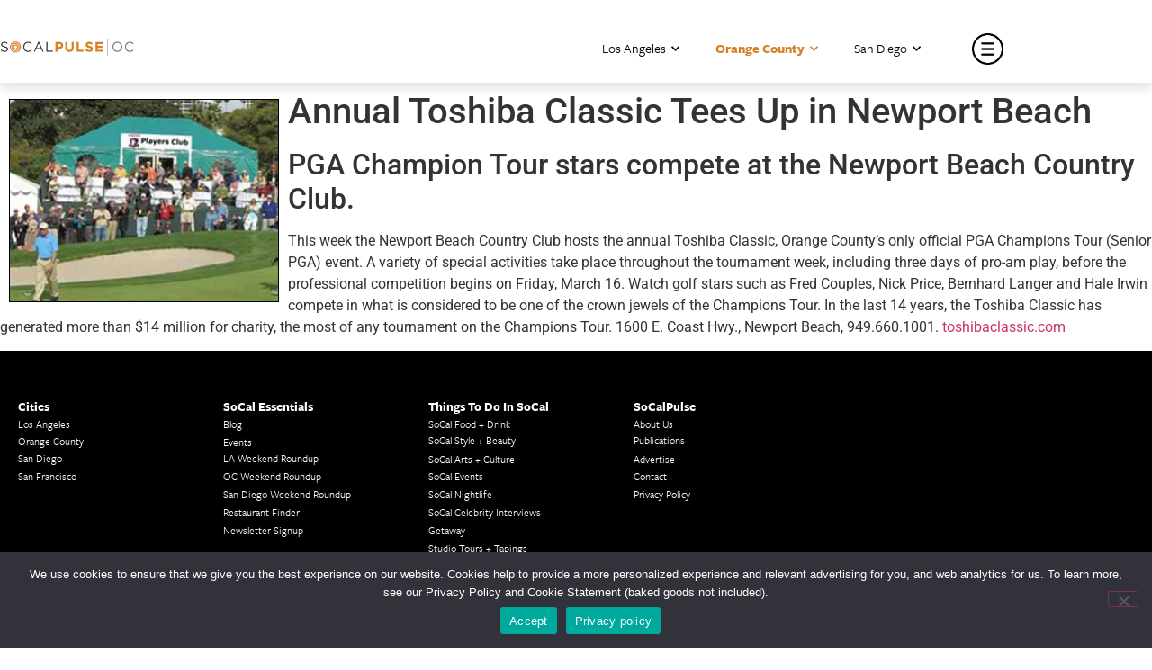

--- FILE ---
content_type: text/html; charset=UTF-8
request_url: https://socalpulse.com/orange-county/events-annual-toshiba-classic-tees-up-in-newport-beach/
body_size: 38546
content:
<!doctype html>
<html lang="en-US">
<head>
	<link rel="stylesheet" href="https://use.typekit.net/zci3hlz.css">
	<meta charset="UTF-8">
		<meta name="viewport" content="width=device-width, initial-scale=1">
	<link rel="profile" href="https://gmpg.org/xfn/11">
	<meta name='robots' content='index, follow, max-image-preview:large, max-snippet:-1, max-video-preview:-1' />

	<!-- This site is optimized with the Yoast SEO plugin v26.8 - https://yoast.com/product/yoast-seo-wordpress/ -->
	<title>Events | Annual Toshiba Classic Tees Up in Newport Beach - SoCalPulse</title>
	<link rel="canonical" href="https://socalpulse.com/orange-county/events-annual-toshiba-classic-tees-up-in-newport-beach/" />
	<meta property="og:locale" content="en_US" />
	<meta property="og:type" content="article" />
	<meta property="og:title" content="Events | Annual Toshiba Classic Tees Up in Newport Beach - SoCalPulse" />
	<meta property="og:description" content="PGA Champion Tour stars compete at the Newport Beach Country Club." />
	<meta property="og:url" content="https://socalpulse.com/orange-county/events-annual-toshiba-classic-tees-up-in-newport-beach/" />
	<meta property="og:site_name" content="SoCalPulse" />
	<meta property="article:publisher" content="https://www.facebook.com/socalpulse/" />
	<meta property="article:published_time" content="2012-03-13T04:27:37+00:00" />
	<meta property="article:modified_time" content="2020-10-01T16:26:20+00:00" />
	<meta property="og:image" content="https://socalpulse.com/wp-content/uploads/2020/09/toshiba-golf-classic.jpg" />
	<meta property="og:image:width" content="300" />
	<meta property="og:image:height" content="225" />
	<meta property="og:image:type" content="image/jpeg" />
	<meta name="author" content="laura" />
	<meta name="twitter:card" content="summary_large_image" />
	<meta name="twitter:creator" content="@socalpulse" />
	<meta name="twitter:site" content="@socalpulse" />
	<meta name="twitter:label1" content="Written by" />
	<meta name="twitter:data1" content="laura" />
	<meta name="twitter:label2" content="Est. reading time" />
	<meta name="twitter:data2" content="1 minute" />
	<script type="application/ld+json" class="yoast-schema-graph">{"@context":"https://schema.org","@graph":[{"@type":"Article","@id":"https://socalpulse.com/orange-county/events-annual-toshiba-classic-tees-up-in-newport-beach/#article","isPartOf":{"@id":"https://socalpulse.com/orange-county/events-annual-toshiba-classic-tees-up-in-newport-beach/"},"author":{"name":"laura","@id":"https://socalpulse.com/#/schema/person/7ac07efdcb6624ee4d60340254d4aaac"},"headline":"Events | Annual Toshiba Classic Tees Up in Newport Beach","datePublished":"2012-03-13T04:27:37+00:00","dateModified":"2020-10-01T16:26:20+00:00","mainEntityOfPage":{"@id":"https://socalpulse.com/orange-county/events-annual-toshiba-classic-tees-up-in-newport-beach/"},"wordCount":136,"commentCount":0,"publisher":{"@id":"https://socalpulse.com/#organization"},"image":{"@id":"https://socalpulse.com/orange-county/events-annual-toshiba-classic-tees-up-in-newport-beach/#primaryimage"},"thumbnailUrl":"https://socalpulse.com/wp-content/uploads/2020/09/toshiba-golf-classic.jpg","keywords":["#featured","golf tournament","newport beach","newport beach country club","OC","pga","pga champions tour"],"articleSection":["Explore","OC Arts + Culture","OC Food + Drink","OC Style + Beauty","Orange County"],"inLanguage":"en-US","potentialAction":[{"@type":"CommentAction","name":"Comment","target":["https://socalpulse.com/orange-county/events-annual-toshiba-classic-tees-up-in-newport-beach/#respond"]}]},{"@type":"WebPage","@id":"https://socalpulse.com/orange-county/events-annual-toshiba-classic-tees-up-in-newport-beach/","url":"https://socalpulse.com/orange-county/events-annual-toshiba-classic-tees-up-in-newport-beach/","name":"Events | Annual Toshiba Classic Tees Up in Newport Beach - SoCalPulse","isPartOf":{"@id":"https://socalpulse.com/#website"},"primaryImageOfPage":{"@id":"https://socalpulse.com/orange-county/events-annual-toshiba-classic-tees-up-in-newport-beach/#primaryimage"},"image":{"@id":"https://socalpulse.com/orange-county/events-annual-toshiba-classic-tees-up-in-newport-beach/#primaryimage"},"thumbnailUrl":"https://socalpulse.com/wp-content/uploads/2020/09/toshiba-golf-classic.jpg","datePublished":"2012-03-13T04:27:37+00:00","dateModified":"2020-10-01T16:26:20+00:00","breadcrumb":{"@id":"https://socalpulse.com/orange-county/events-annual-toshiba-classic-tees-up-in-newport-beach/#breadcrumb"},"inLanguage":"en-US","potentialAction":[{"@type":"ReadAction","target":["https://socalpulse.com/orange-county/events-annual-toshiba-classic-tees-up-in-newport-beach/"]}]},{"@type":"ImageObject","inLanguage":"en-US","@id":"https://socalpulse.com/orange-county/events-annual-toshiba-classic-tees-up-in-newport-beach/#primaryimage","url":"https://socalpulse.com/wp-content/uploads/2020/09/toshiba-golf-classic.jpg","contentUrl":"https://socalpulse.com/wp-content/uploads/2020/09/toshiba-golf-classic.jpg","width":300,"height":225},{"@type":"BreadcrumbList","@id":"https://socalpulse.com/orange-county/events-annual-toshiba-classic-tees-up-in-newport-beach/#breadcrumb","itemListElement":[{"@type":"ListItem","position":1,"name":"SoCal","item":"https://socalpulse.com/socal/"},{"@type":"ListItem","position":2,"name":"Explore","item":"https://socalpulse.com/socal/blog/"},{"@type":"ListItem","position":3,"name":"Events | Annual Toshiba Classic Tees Up in Newport Beach"}]},{"@type":"WebSite","@id":"https://socalpulse.com/#website","url":"https://socalpulse.com/","name":"SoCalPulse","description":"Discover what&#039;s going on in Los Angeles, Orange County or San Diego. Great for locals and tourists alike, the best happenings in Southern California!","publisher":{"@id":"https://socalpulse.com/#organization"},"potentialAction":[{"@type":"SearchAction","target":{"@type":"EntryPoint","urlTemplate":"https://socalpulse.com/?s={search_term_string}"},"query-input":{"@type":"PropertyValueSpecification","valueRequired":true,"valueName":"search_term_string"}}],"inLanguage":"en-US"},{"@type":"Organization","@id":"https://socalpulse.com/#organization","name":"SoCalPulse","url":"https://socalpulse.com/","logo":{"@type":"ImageObject","inLanguage":"en-US","@id":"https://socalpulse.com/#/schema/logo/image/","url":"https://socalpulse.com/wp-content/uploads/2020/02/socalpulse-logo.png","contentUrl":"https://socalpulse.com/wp-content/uploads/2020/02/socalpulse-logo.png","width":913,"height":102,"caption":"SoCalPulse"},"image":{"@id":"https://socalpulse.com/#/schema/logo/image/"},"sameAs":["https://www.facebook.com/socalpulse/","https://x.com/socalpulse"]},{"@type":"Person","@id":"https://socalpulse.com/#/schema/person/7ac07efdcb6624ee4d60340254d4aaac","name":"laura","image":{"@type":"ImageObject","inLanguage":"en-US","@id":"https://socalpulse.com/#/schema/person/image/","url":"https://secure.gravatar.com/avatar/?s=96&d=mm&r=g","contentUrl":"https://secure.gravatar.com/avatar/?s=96&d=mm&r=g","caption":"laura"}}]}</script>
	<!-- / Yoast SEO plugin. -->


<link rel='dns-prefetch' href='//use.fontawesome.com' />
<link rel="alternate" type="application/rss+xml" title="SoCalPulse &raquo; Feed" href="https://socalpulse.com/feed/" />
<link rel="alternate" type="application/rss+xml" title="SoCalPulse &raquo; Comments Feed" href="https://socalpulse.com/comments/feed/" />
<link rel="alternate" type="text/calendar" title="SoCalPulse &raquo; iCal Feed" href="https://socalpulse.com/events/?ical=1" />
<link rel="alternate" title="oEmbed (JSON)" type="application/json+oembed" href="https://socalpulse.com/wp-json/oembed/1.0/embed?url=https%3A%2F%2Fsocalpulse.com%2Forange-county%2Fevents-annual-toshiba-classic-tees-up-in-newport-beach%2F" />
<link rel="alternate" title="oEmbed (XML)" type="text/xml+oembed" href="https://socalpulse.com/wp-json/oembed/1.0/embed?url=https%3A%2F%2Fsocalpulse.com%2Forange-county%2Fevents-annual-toshiba-classic-tees-up-in-newport-beach%2F&#038;format=xml" />
		<style>
			.lazyload,
			.lazyloading {
				max-width: 100%;
			}
		</style>
		<style id='wp-img-auto-sizes-contain-inline-css'>
img:is([sizes=auto i],[sizes^="auto," i]){contain-intrinsic-size:3000px 1500px}
/*# sourceURL=wp-img-auto-sizes-contain-inline-css */
</style>
<style id='wp-emoji-styles-inline-css'>

	img.wp-smiley, img.emoji {
		display: inline !important;
		border: none !important;
		box-shadow: none !important;
		height: 1em !important;
		width: 1em !important;
		margin: 0 0.07em !important;
		vertical-align: -0.1em !important;
		background: none !important;
		padding: 0 !important;
	}
/*# sourceURL=wp-emoji-styles-inline-css */
</style>
<link rel='stylesheet' id='wp-block-library-css' href='https://socalpulse.com/wp-includes/css/dist/block-library/style.min.css?ver=6.9' media='all' />
<style id='font-awesome-svg-styles-default-inline-css'>
.svg-inline--fa {
  display: inline-block;
  height: 1em;
  overflow: visible;
  vertical-align: -.125em;
}
/*# sourceURL=font-awesome-svg-styles-default-inline-css */
</style>
<link rel='stylesheet' id='font-awesome-svg-styles-css' href='https://socalpulse.com/wp-content/uploads/font-awesome/v5.12.1/css/svg-with-js.css' media='all' />
<style id='font-awesome-svg-styles-inline-css'>
   .wp-block-font-awesome-icon svg::before,
   .wp-rich-text-font-awesome-icon svg::before {content: unset;}
/*# sourceURL=font-awesome-svg-styles-inline-css */
</style>
<style id='global-styles-inline-css'>
:root{--wp--preset--aspect-ratio--square: 1;--wp--preset--aspect-ratio--4-3: 4/3;--wp--preset--aspect-ratio--3-4: 3/4;--wp--preset--aspect-ratio--3-2: 3/2;--wp--preset--aspect-ratio--2-3: 2/3;--wp--preset--aspect-ratio--16-9: 16/9;--wp--preset--aspect-ratio--9-16: 9/16;--wp--preset--color--black: #000000;--wp--preset--color--cyan-bluish-gray: #abb8c3;--wp--preset--color--white: #ffffff;--wp--preset--color--pale-pink: #f78da7;--wp--preset--color--vivid-red: #cf2e2e;--wp--preset--color--luminous-vivid-orange: #ff6900;--wp--preset--color--luminous-vivid-amber: #fcb900;--wp--preset--color--light-green-cyan: #7bdcb5;--wp--preset--color--vivid-green-cyan: #00d084;--wp--preset--color--pale-cyan-blue: #8ed1fc;--wp--preset--color--vivid-cyan-blue: #0693e3;--wp--preset--color--vivid-purple: #9b51e0;--wp--preset--gradient--vivid-cyan-blue-to-vivid-purple: linear-gradient(135deg,rgb(6,147,227) 0%,rgb(155,81,224) 100%);--wp--preset--gradient--light-green-cyan-to-vivid-green-cyan: linear-gradient(135deg,rgb(122,220,180) 0%,rgb(0,208,130) 100%);--wp--preset--gradient--luminous-vivid-amber-to-luminous-vivid-orange: linear-gradient(135deg,rgb(252,185,0) 0%,rgb(255,105,0) 100%);--wp--preset--gradient--luminous-vivid-orange-to-vivid-red: linear-gradient(135deg,rgb(255,105,0) 0%,rgb(207,46,46) 100%);--wp--preset--gradient--very-light-gray-to-cyan-bluish-gray: linear-gradient(135deg,rgb(238,238,238) 0%,rgb(169,184,195) 100%);--wp--preset--gradient--cool-to-warm-spectrum: linear-gradient(135deg,rgb(74,234,220) 0%,rgb(151,120,209) 20%,rgb(207,42,186) 40%,rgb(238,44,130) 60%,rgb(251,105,98) 80%,rgb(254,248,76) 100%);--wp--preset--gradient--blush-light-purple: linear-gradient(135deg,rgb(255,206,236) 0%,rgb(152,150,240) 100%);--wp--preset--gradient--blush-bordeaux: linear-gradient(135deg,rgb(254,205,165) 0%,rgb(254,45,45) 50%,rgb(107,0,62) 100%);--wp--preset--gradient--luminous-dusk: linear-gradient(135deg,rgb(255,203,112) 0%,rgb(199,81,192) 50%,rgb(65,88,208) 100%);--wp--preset--gradient--pale-ocean: linear-gradient(135deg,rgb(255,245,203) 0%,rgb(182,227,212) 50%,rgb(51,167,181) 100%);--wp--preset--gradient--electric-grass: linear-gradient(135deg,rgb(202,248,128) 0%,rgb(113,206,126) 100%);--wp--preset--gradient--midnight: linear-gradient(135deg,rgb(2,3,129) 0%,rgb(40,116,252) 100%);--wp--preset--font-size--small: 13px;--wp--preset--font-size--medium: 20px;--wp--preset--font-size--large: 36px;--wp--preset--font-size--x-large: 42px;--wp--preset--spacing--20: 0.44rem;--wp--preset--spacing--30: 0.67rem;--wp--preset--spacing--40: 1rem;--wp--preset--spacing--50: 1.5rem;--wp--preset--spacing--60: 2.25rem;--wp--preset--spacing--70: 3.38rem;--wp--preset--spacing--80: 5.06rem;--wp--preset--shadow--natural: 6px 6px 9px rgba(0, 0, 0, 0.2);--wp--preset--shadow--deep: 12px 12px 50px rgba(0, 0, 0, 0.4);--wp--preset--shadow--sharp: 6px 6px 0px rgba(0, 0, 0, 0.2);--wp--preset--shadow--outlined: 6px 6px 0px -3px rgb(255, 255, 255), 6px 6px rgb(0, 0, 0);--wp--preset--shadow--crisp: 6px 6px 0px rgb(0, 0, 0);}:root { --wp--style--global--content-size: 800px;--wp--style--global--wide-size: 1200px; }:where(body) { margin: 0; }.wp-site-blocks > .alignleft { float: left; margin-right: 2em; }.wp-site-blocks > .alignright { float: right; margin-left: 2em; }.wp-site-blocks > .aligncenter { justify-content: center; margin-left: auto; margin-right: auto; }:where(.wp-site-blocks) > * { margin-block-start: 24px; margin-block-end: 0; }:where(.wp-site-blocks) > :first-child { margin-block-start: 0; }:where(.wp-site-blocks) > :last-child { margin-block-end: 0; }:root { --wp--style--block-gap: 24px; }:root :where(.is-layout-flow) > :first-child{margin-block-start: 0;}:root :where(.is-layout-flow) > :last-child{margin-block-end: 0;}:root :where(.is-layout-flow) > *{margin-block-start: 24px;margin-block-end: 0;}:root :where(.is-layout-constrained) > :first-child{margin-block-start: 0;}:root :where(.is-layout-constrained) > :last-child{margin-block-end: 0;}:root :where(.is-layout-constrained) > *{margin-block-start: 24px;margin-block-end: 0;}:root :where(.is-layout-flex){gap: 24px;}:root :where(.is-layout-grid){gap: 24px;}.is-layout-flow > .alignleft{float: left;margin-inline-start: 0;margin-inline-end: 2em;}.is-layout-flow > .alignright{float: right;margin-inline-start: 2em;margin-inline-end: 0;}.is-layout-flow > .aligncenter{margin-left: auto !important;margin-right: auto !important;}.is-layout-constrained > .alignleft{float: left;margin-inline-start: 0;margin-inline-end: 2em;}.is-layout-constrained > .alignright{float: right;margin-inline-start: 2em;margin-inline-end: 0;}.is-layout-constrained > .aligncenter{margin-left: auto !important;margin-right: auto !important;}.is-layout-constrained > :where(:not(.alignleft):not(.alignright):not(.alignfull)){max-width: var(--wp--style--global--content-size);margin-left: auto !important;margin-right: auto !important;}.is-layout-constrained > .alignwide{max-width: var(--wp--style--global--wide-size);}body .is-layout-flex{display: flex;}.is-layout-flex{flex-wrap: wrap;align-items: center;}.is-layout-flex > :is(*, div){margin: 0;}body .is-layout-grid{display: grid;}.is-layout-grid > :is(*, div){margin: 0;}body{padding-top: 0px;padding-right: 0px;padding-bottom: 0px;padding-left: 0px;}a:where(:not(.wp-element-button)){text-decoration: underline;}:root :where(.wp-element-button, .wp-block-button__link){background-color: #32373c;border-width: 0;color: #fff;font-family: inherit;font-size: inherit;font-style: inherit;font-weight: inherit;letter-spacing: inherit;line-height: inherit;padding-top: calc(0.667em + 2px);padding-right: calc(1.333em + 2px);padding-bottom: calc(0.667em + 2px);padding-left: calc(1.333em + 2px);text-decoration: none;text-transform: inherit;}.has-black-color{color: var(--wp--preset--color--black) !important;}.has-cyan-bluish-gray-color{color: var(--wp--preset--color--cyan-bluish-gray) !important;}.has-white-color{color: var(--wp--preset--color--white) !important;}.has-pale-pink-color{color: var(--wp--preset--color--pale-pink) !important;}.has-vivid-red-color{color: var(--wp--preset--color--vivid-red) !important;}.has-luminous-vivid-orange-color{color: var(--wp--preset--color--luminous-vivid-orange) !important;}.has-luminous-vivid-amber-color{color: var(--wp--preset--color--luminous-vivid-amber) !important;}.has-light-green-cyan-color{color: var(--wp--preset--color--light-green-cyan) !important;}.has-vivid-green-cyan-color{color: var(--wp--preset--color--vivid-green-cyan) !important;}.has-pale-cyan-blue-color{color: var(--wp--preset--color--pale-cyan-blue) !important;}.has-vivid-cyan-blue-color{color: var(--wp--preset--color--vivid-cyan-blue) !important;}.has-vivid-purple-color{color: var(--wp--preset--color--vivid-purple) !important;}.has-black-background-color{background-color: var(--wp--preset--color--black) !important;}.has-cyan-bluish-gray-background-color{background-color: var(--wp--preset--color--cyan-bluish-gray) !important;}.has-white-background-color{background-color: var(--wp--preset--color--white) !important;}.has-pale-pink-background-color{background-color: var(--wp--preset--color--pale-pink) !important;}.has-vivid-red-background-color{background-color: var(--wp--preset--color--vivid-red) !important;}.has-luminous-vivid-orange-background-color{background-color: var(--wp--preset--color--luminous-vivid-orange) !important;}.has-luminous-vivid-amber-background-color{background-color: var(--wp--preset--color--luminous-vivid-amber) !important;}.has-light-green-cyan-background-color{background-color: var(--wp--preset--color--light-green-cyan) !important;}.has-vivid-green-cyan-background-color{background-color: var(--wp--preset--color--vivid-green-cyan) !important;}.has-pale-cyan-blue-background-color{background-color: var(--wp--preset--color--pale-cyan-blue) !important;}.has-vivid-cyan-blue-background-color{background-color: var(--wp--preset--color--vivid-cyan-blue) !important;}.has-vivid-purple-background-color{background-color: var(--wp--preset--color--vivid-purple) !important;}.has-black-border-color{border-color: var(--wp--preset--color--black) !important;}.has-cyan-bluish-gray-border-color{border-color: var(--wp--preset--color--cyan-bluish-gray) !important;}.has-white-border-color{border-color: var(--wp--preset--color--white) !important;}.has-pale-pink-border-color{border-color: var(--wp--preset--color--pale-pink) !important;}.has-vivid-red-border-color{border-color: var(--wp--preset--color--vivid-red) !important;}.has-luminous-vivid-orange-border-color{border-color: var(--wp--preset--color--luminous-vivid-orange) !important;}.has-luminous-vivid-amber-border-color{border-color: var(--wp--preset--color--luminous-vivid-amber) !important;}.has-light-green-cyan-border-color{border-color: var(--wp--preset--color--light-green-cyan) !important;}.has-vivid-green-cyan-border-color{border-color: var(--wp--preset--color--vivid-green-cyan) !important;}.has-pale-cyan-blue-border-color{border-color: var(--wp--preset--color--pale-cyan-blue) !important;}.has-vivid-cyan-blue-border-color{border-color: var(--wp--preset--color--vivid-cyan-blue) !important;}.has-vivid-purple-border-color{border-color: var(--wp--preset--color--vivid-purple) !important;}.has-vivid-cyan-blue-to-vivid-purple-gradient-background{background: var(--wp--preset--gradient--vivid-cyan-blue-to-vivid-purple) !important;}.has-light-green-cyan-to-vivid-green-cyan-gradient-background{background: var(--wp--preset--gradient--light-green-cyan-to-vivid-green-cyan) !important;}.has-luminous-vivid-amber-to-luminous-vivid-orange-gradient-background{background: var(--wp--preset--gradient--luminous-vivid-amber-to-luminous-vivid-orange) !important;}.has-luminous-vivid-orange-to-vivid-red-gradient-background{background: var(--wp--preset--gradient--luminous-vivid-orange-to-vivid-red) !important;}.has-very-light-gray-to-cyan-bluish-gray-gradient-background{background: var(--wp--preset--gradient--very-light-gray-to-cyan-bluish-gray) !important;}.has-cool-to-warm-spectrum-gradient-background{background: var(--wp--preset--gradient--cool-to-warm-spectrum) !important;}.has-blush-light-purple-gradient-background{background: var(--wp--preset--gradient--blush-light-purple) !important;}.has-blush-bordeaux-gradient-background{background: var(--wp--preset--gradient--blush-bordeaux) !important;}.has-luminous-dusk-gradient-background{background: var(--wp--preset--gradient--luminous-dusk) !important;}.has-pale-ocean-gradient-background{background: var(--wp--preset--gradient--pale-ocean) !important;}.has-electric-grass-gradient-background{background: var(--wp--preset--gradient--electric-grass) !important;}.has-midnight-gradient-background{background: var(--wp--preset--gradient--midnight) !important;}.has-small-font-size{font-size: var(--wp--preset--font-size--small) !important;}.has-medium-font-size{font-size: var(--wp--preset--font-size--medium) !important;}.has-large-font-size{font-size: var(--wp--preset--font-size--large) !important;}.has-x-large-font-size{font-size: var(--wp--preset--font-size--x-large) !important;}
:root :where(.wp-block-pullquote){font-size: 1.5em;line-height: 1.6;}
/*# sourceURL=global-styles-inline-css */
</style>
<link rel='stylesheet' id='contact-form-7-css' href='https://socalpulse.com/wp-content/plugins/contact-form-7/includes/css/styles.css?ver=6.1.4' media='all' />
<link rel='stylesheet' id='cookie-notice-front-css' href='https://socalpulse.com/wp-content/plugins/cookie-notice/css/front.min.css?ver=2.5.11' media='all' />
<link rel='stylesheet' id='tribe-events-v2-single-skeleton-css' href='https://socalpulse.com/wp-content/plugins/the-events-calendar/build/css/tribe-events-single-skeleton.css?ver=6.15.15' media='all' />
<link rel='stylesheet' id='tribe-events-v2-single-skeleton-full-css' href='https://socalpulse.com/wp-content/plugins/the-events-calendar/build/css/tribe-events-single-full.css?ver=6.15.15' media='all' />
<link rel='stylesheet' id='tec-events-elementor-widgets-base-styles-css' href='https://socalpulse.com/wp-content/plugins/the-events-calendar/build/css/integrations/plugins/elementor/widgets/widget-base.css?ver=6.15.15' media='all' />
<link rel='stylesheet' id='hello-elementor-css' href='https://socalpulse.com/wp-content/themes/hello-elementor/assets/css/reset.css?ver=3.4.5' media='all' />
<link rel='stylesheet' id='hello-elementor-theme-style-css' href='https://socalpulse.com/wp-content/themes/hello-elementor/assets/css/theme.css?ver=3.4.5' media='all' />
<link rel='stylesheet' id='hello-elementor-header-footer-css' href='https://socalpulse.com/wp-content/themes/hello-elementor/assets/css/header-footer.css?ver=3.4.5' media='all' />
<link rel='stylesheet' id='font-awesome-official-css' href='https://use.fontawesome.com/releases/v5.12.1/css/all.css' media='all' integrity="sha384-v8BU367qNbs/aIZIxuivaU55N5GPF89WBerHoGA4QTcbUjYiLQtKdrfXnqAcXyTv" crossorigin="anonymous" />
<link rel='stylesheet' id='elementor-frontend-css' href='https://socalpulse.com/wp-content/plugins/elementor/assets/css/frontend.min.css?ver=3.34.4' media='all' />
<style id='elementor-frontend-inline-css'>
.elementor-kit-170300{--e-global-color-primary:#6EC1E4;--e-global-color-secondary:#54595F;--e-global-color-text:#7A7A7A;--e-global-color-accent:#61CE70;--e-global-color-51cd554:#D48026;--e-global-color-cf8f3eb:#000000;--e-global-color-b085f68:#FBF4EC;--e-global-typography-primary-font-family:"Roboto";--e-global-typography-primary-font-weight:600;--e-global-typography-secondary-font-family:"Roboto Slab";--e-global-typography-secondary-font-weight:400;--e-global-typography-text-font-family:"Roboto";--e-global-typography-text-font-weight:400;--e-global-typography-accent-font-family:"Roboto";--e-global-typography-accent-font-weight:500;}.elementor-kit-170300 e-page-transition{background-color:#FFBC7D;}.elementor-section.elementor-section-boxed > .elementor-container{max-width:1140px;}.e-con{--container-max-width:1140px;}.elementor-widget:not(:last-child){margin-block-end:20px;}.elementor-element{--widgets-spacing:20px 20px;--widgets-spacing-row:20px;--widgets-spacing-column:20px;}{}h1.entry-title{display:var(--page-title-display);}@media(max-width:1024px){.elementor-section.elementor-section-boxed > .elementor-container{max-width:1024px;}.e-con{--container-max-width:1024px;}}@media(max-width:767px){.elementor-section.elementor-section-boxed > .elementor-container{max-width:767px;}.e-con{--container-max-width:767px;}}
.elementor-widget-section .eael-protected-content-message{font-family:var( --e-global-typography-secondary-font-family ), Sans-serif;font-weight:var( --e-global-typography-secondary-font-weight );}.elementor-widget-section .protected-content-error-msg{font-family:var( --e-global-typography-secondary-font-family ), Sans-serif;font-weight:var( --e-global-typography-secondary-font-weight );}.elementor-167483 .elementor-element.elementor-element-5b8c4895{padding:15px 0px 0px 0px;}.elementor-bc-flex-widget .elementor-167483 .elementor-element.elementor-element-13a6226e.elementor-column .elementor-widget-wrap{align-items:center;}.elementor-167483 .elementor-element.elementor-element-13a6226e.elementor-column.elementor-element[data-element_type="column"] > .elementor-widget-wrap.elementor-element-populated{align-content:center;align-items:center;}.elementor-167483 .elementor-element.elementor-element-13a6226e.elementor-column > .elementor-widget-wrap{justify-content:center;}.elementor-167483 .elementor-element.elementor-element-13a6226e > .elementor-element-populated{margin:0px 0px 0px 0px;--e-column-margin-right:0px;--e-column-margin-left:0px;padding:0px 0px 0px 0px;}.elementor-167483 .elementor-element.elementor-element-29c47f93:not(.elementor-motion-effects-element-type-background), .elementor-167483 .elementor-element.elementor-element-29c47f93 > .elementor-motion-effects-container > .elementor-motion-effects-layer{background-color:#FFFFFF;}.elementor-167483 .elementor-element.elementor-element-29c47f93{box-shadow:0px 7px 10px 0px rgba(0, 0, 0, 0.1);transition:background 0.3s, border 0.3s, border-radius 0.3s, box-shadow 0.3s;margin-top:0px;margin-bottom:0px;padding:5px 0px 5px 0px;z-index:999;}.elementor-167483 .elementor-element.elementor-element-29c47f93 > .elementor-background-overlay{transition:background 0.3s, border-radius 0.3s, opacity 0.3s;}.elementor-bc-flex-widget .elementor-167483 .elementor-element.elementor-element-375b8f55.elementor-column .elementor-widget-wrap{align-items:center;}.elementor-167483 .elementor-element.elementor-element-375b8f55.elementor-column.elementor-element[data-element_type="column"] > .elementor-widget-wrap.elementor-element-populated{align-content:center;align-items:center;}.elementor-167483 .elementor-element.elementor-element-375b8f55 > .elementor-element-populated{margin:-5px 0px 0px 0px;--e-column-margin-right:0px;--e-column-margin-left:0px;padding:0px 0px 0px 0px;}.elementor-widget-image .eael-protected-content-message{font-family:var( --e-global-typography-secondary-font-family ), Sans-serif;font-weight:var( --e-global-typography-secondary-font-weight );}.elementor-widget-image .protected-content-error-msg{font-family:var( --e-global-typography-secondary-font-family ), Sans-serif;font-weight:var( --e-global-typography-secondary-font-weight );}.elementor-widget-image .widget-image-caption{color:var( --e-global-color-text );font-family:var( --e-global-typography-text-font-family ), Sans-serif;font-weight:var( --e-global-typography-text-font-weight );}.elementor-167483 .elementor-element.elementor-element-4ef161e3{text-align:start;}.elementor-167483 .elementor-element.elementor-element-4ef161e3 img{width:150px;}.elementor-167483 .elementor-element.elementor-element-503327fa > .elementor-element-populated{padding:0px 0px 0px 0px;}.elementor-bc-flex-widget .elementor-167483 .elementor-element.elementor-element-65e2d8f5.elementor-column .elementor-widget-wrap{align-items:center;}.elementor-167483 .elementor-element.elementor-element-65e2d8f5.elementor-column.elementor-element[data-element_type="column"] > .elementor-widget-wrap.elementor-element-populated{align-content:center;align-items:center;}.elementor-167483 .elementor-element.elementor-element-65e2d8f5 > .elementor-element-populated{margin:0px 0px 0px 0px;--e-column-margin-right:0px;--e-column-margin-left:0px;}.elementor-widget-nav-menu .eael-protected-content-message{font-family:var( --e-global-typography-secondary-font-family ), Sans-serif;font-weight:var( --e-global-typography-secondary-font-weight );}.elementor-widget-nav-menu .protected-content-error-msg{font-family:var( --e-global-typography-secondary-font-family ), Sans-serif;font-weight:var( --e-global-typography-secondary-font-weight );}.elementor-widget-nav-menu .elementor-nav-menu .elementor-item{font-family:var( --e-global-typography-primary-font-family ), Sans-serif;font-weight:var( --e-global-typography-primary-font-weight );}.elementor-widget-nav-menu .elementor-nav-menu--main .elementor-item{color:var( --e-global-color-text );fill:var( --e-global-color-text );}.elementor-widget-nav-menu .elementor-nav-menu--main .elementor-item:hover,
					.elementor-widget-nav-menu .elementor-nav-menu--main .elementor-item.elementor-item-active,
					.elementor-widget-nav-menu .elementor-nav-menu--main .elementor-item.highlighted,
					.elementor-widget-nav-menu .elementor-nav-menu--main .elementor-item:focus{color:var( --e-global-color-accent );fill:var( --e-global-color-accent );}.elementor-widget-nav-menu .elementor-nav-menu--main:not(.e--pointer-framed) .elementor-item:before,
					.elementor-widget-nav-menu .elementor-nav-menu--main:not(.e--pointer-framed) .elementor-item:after{background-color:var( --e-global-color-accent );}.elementor-widget-nav-menu .e--pointer-framed .elementor-item:before,
					.elementor-widget-nav-menu .e--pointer-framed .elementor-item:after{border-color:var( --e-global-color-accent );}.elementor-widget-nav-menu{--e-nav-menu-divider-color:var( --e-global-color-text );}.elementor-widget-nav-menu .elementor-nav-menu--dropdown .elementor-item, .elementor-widget-nav-menu .elementor-nav-menu--dropdown  .elementor-sub-item{font-family:var( --e-global-typography-accent-font-family ), Sans-serif;font-weight:var( --e-global-typography-accent-font-weight );}.elementor-167483 .elementor-element.elementor-element-b2e0c93 .elementor-nav-menu .elementor-item{font-family:"Roboto", Sans-serif;font-size:15px;font-weight:300;}.elementor-167483 .elementor-element.elementor-element-b2e0c93 .elementor-nav-menu--main .elementor-item{color:#000000;fill:#000000;}.elementor-167483 .elementor-element.elementor-element-b2e0c93 .elementor-nav-menu--main .elementor-item:hover,
					.elementor-167483 .elementor-element.elementor-element-b2e0c93 .elementor-nav-menu--main .elementor-item.elementor-item-active,
					.elementor-167483 .elementor-element.elementor-element-b2e0c93 .elementor-nav-menu--main .elementor-item.highlighted,
					.elementor-167483 .elementor-element.elementor-element-b2e0c93 .elementor-nav-menu--main .elementor-item:focus{color:#D48026;fill:#D48026;}.elementor-167483 .elementor-element.elementor-element-b2e0c93 .elementor-nav-menu--main:not(.e--pointer-framed) .elementor-item:before,
					.elementor-167483 .elementor-element.elementor-element-b2e0c93 .elementor-nav-menu--main:not(.e--pointer-framed) .elementor-item:after{background-color:#D4802600;}.elementor-167483 .elementor-element.elementor-element-b2e0c93 .e--pointer-framed .elementor-item:before,
					.elementor-167483 .elementor-element.elementor-element-b2e0c93 .e--pointer-framed .elementor-item:after{border-color:#D4802600;}.elementor-167483 .elementor-element.elementor-element-b2e0c93 .elementor-nav-menu--dropdown a, .elementor-167483 .elementor-element.elementor-element-b2e0c93 .elementor-menu-toggle{color:#000000;fill:#000000;}.elementor-167483 .elementor-element.elementor-element-b2e0c93 .elementor-nav-menu--dropdown a:hover,
					.elementor-167483 .elementor-element.elementor-element-b2e0c93 .elementor-nav-menu--dropdown a:focus,
					.elementor-167483 .elementor-element.elementor-element-b2e0c93 .elementor-nav-menu--dropdown a.elementor-item-active,
					.elementor-167483 .elementor-element.elementor-element-b2e0c93 .elementor-nav-menu--dropdown a.highlighted,
					.elementor-167483 .elementor-element.elementor-element-b2e0c93 .elementor-menu-toggle:hover,
					.elementor-167483 .elementor-element.elementor-element-b2e0c93 .elementor-menu-toggle:focus{color:#D48026;}.elementor-167483 .elementor-element.elementor-element-b2e0c93 .elementor-nav-menu--dropdown a:hover,
					.elementor-167483 .elementor-element.elementor-element-b2e0c93 .elementor-nav-menu--dropdown a:focus,
					.elementor-167483 .elementor-element.elementor-element-b2e0c93 .elementor-nav-menu--dropdown a.elementor-item-active,
					.elementor-167483 .elementor-element.elementor-element-b2e0c93 .elementor-nav-menu--dropdown a.highlighted{background-color:#D4802600;}.elementor-167483 .elementor-element.elementor-element-b2e0c93 .elementor-nav-menu--dropdown a{padding-top:10px;padding-bottom:10px;}.elementor-bc-flex-widget .elementor-167483 .elementor-element.elementor-element-3b8e18b0.elementor-column .elementor-widget-wrap{align-items:center;}.elementor-167483 .elementor-element.elementor-element-3b8e18b0.elementor-column.elementor-element[data-element_type="column"] > .elementor-widget-wrap.elementor-element-populated{align-content:center;align-items:center;}.elementor-167483 .elementor-element.elementor-element-2d47246 > .elementor-widget-container{margin:0px 15px 0px 0px;}.elementor-167483 .elementor-element.elementor-element-2d47246{text-align:end;}.elementor-167483 .elementor-element.elementor-element-2d47246 img{width:35px;}.elementor-theme-builder-content-area{height:400px;}.elementor-location-header:before, .elementor-location-footer:before{content:"";display:table;clear:both;}@media(max-width:1024px){.elementor-167483 .elementor-element.elementor-element-29c47f93{padding:0px 0px 0px 20px;}.elementor-167483 .elementor-element.elementor-element-375b8f55 > .elementor-element-populated{margin:0px 0px 0px 0px;--e-column-margin-right:0px;--e-column-margin-left:0px;padding:0px 0px 0px 0px;}.elementor-167483 .elementor-element.elementor-element-4ef161e3 img{width:185px;}.elementor-167483 .elementor-element.elementor-element-65e2d8f5 > .elementor-element-populated{margin:0px 0px 0px 0px;--e-column-margin-right:0px;--e-column-margin-left:0px;padding:0px 0px 0px 0px;}.elementor-167483 .elementor-element.elementor-element-b2e0c93 .elementor-nav-menu--main .elementor-item{padding-left:8px;padding-right:8px;}}@media(max-width:767px){.elementor-167483 .elementor-element.elementor-element-13a6226e > .elementor-element-populated{padding:0px 15px 0px 15px;}.elementor-167483 .elementor-element.elementor-element-29c47f93{padding:10px 15px 10px 20px;}.elementor-167483 .elementor-element.elementor-element-375b8f55{width:42%;}.elementor-167483 .elementor-element.elementor-element-503327fa{width:40%;}.elementor-167483 .elementor-element.elementor-element-3b8e18b0{width:13%;}.elementor-167483 .elementor-element.elementor-element-3b8e18b0 > .elementor-element-populated{margin:0px 0px 0px 0px;--e-column-margin-right:0px;--e-column-margin-left:0px;padding:0px 0px 0px 0px;}.elementor-167483 .elementor-element.elementor-element-2d47246 > .elementor-widget-container{margin:0px 0px 0px 0px;}.elementor-167483 .elementor-element.elementor-element-2d47246{text-align:end;}.elementor-167483 .elementor-element.elementor-element-2d47246 img{width:32px;}}@media(min-width:768px){.elementor-167483 .elementor-element.elementor-element-375b8f55{width:13.246%;}.elementor-167483 .elementor-element.elementor-element-503327fa{width:11.491%;}.elementor-167483 .elementor-element.elementor-element-65e2d8f5{width:67.632%;}.elementor-167483 .elementor-element.elementor-element-3b8e18b0{width:7.609%;}}@media(max-width:1024px) and (min-width:768px){.elementor-167483 .elementor-element.elementor-element-375b8f55{width:29%;}.elementor-167483 .elementor-element.elementor-element-503327fa{width:15%;}.elementor-167483 .elementor-element.elementor-element-65e2d8f5{width:43%;}.elementor-167483 .elementor-element.elementor-element-3b8e18b0{width:13%;}}/* Start custom CSS for section, class: .elementor-element-5b8c4895 */#mobile-ad {
    display:none;
}

#large-ad {
    margin:10px 0px 0px 0px;
    display:block;
}

@media only screen and (max-width:767px) {
    #mobile-ad {
        display:block;
    
}

#large-ad {
    display:none!important;
}
}/* End custom CSS */
/* Start custom CSS for nav-menu, class: .elementor-element-b2e0c93 */#markets-nav .elementor-nav-menu--main .elementor-nav-menu ul {
    margin:0px!important;
    width:auto!important;
    top:63px!important;
    padding-bottom:5px!important;
    border-top:3px solid #D48026;
}

#markets-nav a {
    border-left:1px!important;
}

#markets-nav .elementor-sub-item {
    color:#000!important;
    font-weight:300!important;
     display:flex;
    justify-content:center;
}

 #markets-nav .elementor-sub-item:hover {
    color:#D48026!important;
}

#markets-nav a.elementor-item-active {
   color:#D48026!important;
}

#markets-nav .elementor-nav-menu .sub-arrow {
    padding-left:6px;
}

@media only screen and (max-width:1024px) {
    #markets-nav .elementor-nav-menu--main .elementor-nav-menu ul {
    top:58px!important;
  
}
}/* End custom CSS */
/* Start custom CSS for section, class: .elementor-element-29c47f93 */.menu-item-160472 a {
    font-weight:bold!important;
    color:#D48026!important;
}/* End custom CSS */
.elementor-widget-section .eael-protected-content-message{font-family:var( --e-global-typography-secondary-font-family ), Sans-serif;font-weight:var( --e-global-typography-secondary-font-weight );}.elementor-widget-section .protected-content-error-msg{font-family:var( --e-global-typography-secondary-font-family ), Sans-serif;font-weight:var( --e-global-typography-secondary-font-weight );}.elementor-297 .elementor-element.elementor-element-53ca847:not(.elementor-motion-effects-element-type-background), .elementor-297 .elementor-element.elementor-element-53ca847 > .elementor-motion-effects-container > .elementor-motion-effects-layer{background-color:#000000;}.elementor-297 .elementor-element.elementor-element-53ca847{transition:background 0.3s, border 0.3s, border-radius 0.3s, box-shadow 0.3s;margin-top:0px;margin-bottom:0px;padding:45px 10px 35px 10px;}.elementor-297 .elementor-element.elementor-element-53ca847 > .elementor-background-overlay{transition:background 0.3s, border-radius 0.3s, opacity 0.3s;}.elementor-widget-heading .eael-protected-content-message{font-family:var( --e-global-typography-secondary-font-family ), Sans-serif;font-weight:var( --e-global-typography-secondary-font-weight );}.elementor-widget-heading .protected-content-error-msg{font-family:var( --e-global-typography-secondary-font-family ), Sans-serif;font-weight:var( --e-global-typography-secondary-font-weight );}.elementor-widget-heading .elementor-heading-title{font-family:var( --e-global-typography-primary-font-family ), Sans-serif;font-weight:var( --e-global-typography-primary-font-weight );color:var( --e-global-color-primary );}.elementor-297 .elementor-element.elementor-element-c8433da .elementor-heading-title{font-size:14px;font-weight:700;color:#FFFFFF;}.elementor-297 .elementor-element.elementor-element-b8cb2f2 > .elementor-widget-container{margin:-13px 0px 0px 0px;}.elementor-297 .elementor-element.elementor-element-b8cb2f2 .elementor-heading-title{font-size:12px;font-weight:400;color:#FFFFFF;}.elementor-297 .elementor-element.elementor-element-d7c3362 > .elementor-widget-container{margin:-14px 0px 0px 0px;}.elementor-297 .elementor-element.elementor-element-d7c3362 .elementor-heading-title{font-size:12px;font-weight:400;color:#FFFFFF;}.elementor-297 .elementor-element.elementor-element-9824e1e > .elementor-widget-container{margin:-15px 0px 0px 0px;}.elementor-297 .elementor-element.elementor-element-9824e1e .elementor-heading-title{font-size:12px;font-weight:400;color:#FFFFFF;}.elementor-297 .elementor-element.elementor-element-2aa6945 > .elementor-widget-container{margin:-15px 0px 0px 0px;}.elementor-297 .elementor-element.elementor-element-2aa6945 .elementor-heading-title{font-size:12px;font-weight:400;color:#FFFFFF;}.elementor-297 .elementor-element.elementor-element-ceacf4f .elementor-heading-title{font-size:14px;font-weight:700;color:#FFFFFF;}.elementor-297 .elementor-element.elementor-element-34403f6 > .elementor-widget-container{margin:-13px 0px 0px 0px;}.elementor-297 .elementor-element.elementor-element-34403f6 .elementor-heading-title{font-size:12px;font-weight:400;color:#FFFFFF;}.elementor-297 .elementor-element.elementor-element-1e925fd > .elementor-widget-container{margin:-13px 0px 0px 0px;}.elementor-297 .elementor-element.elementor-element-1e925fd .elementor-heading-title{font-size:12px;font-weight:400;color:#FFFFFF;}.elementor-297 .elementor-element.elementor-element-65cda07 > .elementor-widget-container{margin:-15px 0px 0px 0px;}.elementor-297 .elementor-element.elementor-element-65cda07 .elementor-heading-title{font-size:12px;font-weight:400;color:#FFFFFF;}.elementor-297 .elementor-element.elementor-element-760e304 > .elementor-widget-container{margin:-15px 0px 0px 0px;}.elementor-297 .elementor-element.elementor-element-760e304 .elementor-heading-title{font-size:12px;font-weight:400;color:#FFFFFF;}.elementor-297 .elementor-element.elementor-element-7c16a2d > .elementor-widget-container{margin:-15px 0px 0px 0px;}.elementor-297 .elementor-element.elementor-element-7c16a2d .elementor-heading-title{font-size:12px;font-weight:400;color:#FFFFFF;}.elementor-297 .elementor-element.elementor-element-d734dfb > .elementor-widget-container{margin:-15px 0px 0px 0px;}.elementor-297 .elementor-element.elementor-element-d734dfb .elementor-heading-title{font-size:12px;font-weight:400;color:#FFFFFF;}.elementor-297 .elementor-element.elementor-element-802b305 > .elementor-widget-container{margin:-15px 0px 0px 0px;}.elementor-297 .elementor-element.elementor-element-802b305 .elementor-heading-title{font-size:12px;font-weight:400;color:#FFFFFF;}.elementor-297 .elementor-element.elementor-element-6814c08 .elementor-heading-title{font-size:14px;font-weight:700;color:#FFFFFF;}.elementor-297 .elementor-element.elementor-element-971c207 > .elementor-widget-container{margin:-13px 0px 0px 0px;}.elementor-297 .elementor-element.elementor-element-971c207 .elementor-heading-title{font-size:12px;font-weight:400;color:#FFFFFF;}.elementor-297 .elementor-element.elementor-element-b692b75 > .elementor-widget-container{margin:-15px 0px 0px 0px;}.elementor-297 .elementor-element.elementor-element-b692b75 .elementor-heading-title{font-size:12px;font-weight:400;color:#FFFFFF;}.elementor-297 .elementor-element.elementor-element-9fff3f7 > .elementor-widget-container{margin:-15px 0px 0px 0px;}.elementor-297 .elementor-element.elementor-element-9fff3f7 .elementor-heading-title{font-size:12px;font-weight:400;line-height:14px;color:#FFFFFF;}.elementor-297 .elementor-element.elementor-element-f19cc5b > .elementor-widget-container{margin:-15px 0px 0px 0px;}.elementor-297 .elementor-element.elementor-element-f19cc5b .elementor-heading-title{font-size:12px;font-weight:400;color:#FFFFFF;}.elementor-297 .elementor-element.elementor-element-1a6044e > .elementor-widget-container{margin:-15px 0px 0px 0px;}.elementor-297 .elementor-element.elementor-element-1a6044e .elementor-heading-title{font-size:12px;font-weight:400;color:#FFFFFF;}.elementor-297 .elementor-element.elementor-element-c77b845 > .elementor-widget-container{margin:-15px 0px 0px 0px;}.elementor-297 .elementor-element.elementor-element-c77b845 .elementor-heading-title{font-size:12px;font-weight:400;color:#FFFFFF;}.elementor-297 .elementor-element.elementor-element-d64ee41 > .elementor-widget-container{margin:-15px 0px 0px 0px;}.elementor-297 .elementor-element.elementor-element-d64ee41 .elementor-heading-title{font-size:12px;font-weight:400;color:#FFFFFF;}.elementor-297 .elementor-element.elementor-element-41b876a > .elementor-widget-container{margin:-15px 0px 0px 0px;}.elementor-297 .elementor-element.elementor-element-41b876a .elementor-heading-title{font-size:12px;font-weight:400;color:#FFFFFF;}.elementor-297 .elementor-element.elementor-element-46c2db9 .elementor-heading-title{font-size:14px;font-weight:700;color:#FFFFFF;}.elementor-297 .elementor-element.elementor-element-3db0505 > .elementor-widget-container{margin:-13px 0px 0px 0px;}.elementor-297 .elementor-element.elementor-element-3db0505 .elementor-heading-title{font-size:12px;font-weight:400;color:#FFFFFF;}.elementor-297 .elementor-element.elementor-element-bb68fad > .elementor-widget-container{margin:-15px 0px 0px 0px;}.elementor-297 .elementor-element.elementor-element-bb68fad .elementor-heading-title{font-size:12px;font-weight:400;color:#FFFFFF;}.elementor-297 .elementor-element.elementor-element-562feba > .elementor-widget-container{margin:-15px 0px 0px 0px;}.elementor-297 .elementor-element.elementor-element-562feba .elementor-heading-title{font-size:12px;font-weight:400;line-height:14px;color:#FFFFFF;}.elementor-297 .elementor-element.elementor-element-eaf4860 > .elementor-widget-container{margin:-15px 0px 0px 0px;}.elementor-297 .elementor-element.elementor-element-eaf4860 .elementor-heading-title{font-size:12px;font-weight:400;color:#FFFFFF;}.elementor-297 .elementor-element.elementor-element-c30d7ef > .elementor-widget-container{margin:-15px 0px 0px 0px;}.elementor-297 .elementor-element.elementor-element-c30d7ef .elementor-heading-title{font-size:12px;font-weight:400;color:#FFFFFF;}.elementor-297 .elementor-element.elementor-element-eaf1857:not(.elementor-motion-effects-element-type-background), .elementor-297 .elementor-element.elementor-element-eaf1857 > .elementor-motion-effects-container > .elementor-motion-effects-layer{background-color:#000000;}.elementor-297 .elementor-element.elementor-element-eaf1857{transition:background 0.3s, border 0.3s, border-radius 0.3s, box-shadow 0.3s;margin-top:0px;margin-bottom:0px;padding:0px 10px 10px 10px;}.elementor-297 .elementor-element.elementor-element-eaf1857 > .elementor-background-overlay{transition:background 0.3s, border-radius 0.3s, opacity 0.3s;}.elementor-widget-divider{--divider-color:var( --e-global-color-secondary );}.elementor-widget-divider .eael-protected-content-message{font-family:var( --e-global-typography-secondary-font-family ), Sans-serif;font-weight:var( --e-global-typography-secondary-font-weight );}.elementor-widget-divider .protected-content-error-msg{font-family:var( --e-global-typography-secondary-font-family ), Sans-serif;font-weight:var( --e-global-typography-secondary-font-weight );}.elementor-widget-divider .elementor-divider__text{color:var( --e-global-color-secondary );font-family:var( --e-global-typography-secondary-font-family ), Sans-serif;font-weight:var( --e-global-typography-secondary-font-weight );}.elementor-widget-divider.elementor-view-stacked .elementor-icon{background-color:var( --e-global-color-secondary );}.elementor-widget-divider.elementor-view-framed .elementor-icon, .elementor-widget-divider.elementor-view-default .elementor-icon{color:var( --e-global-color-secondary );border-color:var( --e-global-color-secondary );}.elementor-widget-divider.elementor-view-framed .elementor-icon, .elementor-widget-divider.elementor-view-default .elementor-icon svg{fill:var( --e-global-color-secondary );}.elementor-297 .elementor-element.elementor-element-7f04804{--divider-border-style:solid;--divider-color:rgba(255, 255, 255, 0.58);--divider-border-width:1px;}.elementor-297 .elementor-element.elementor-element-7f04804 .elementor-divider-separator{width:100%;}.elementor-297 .elementor-element.elementor-element-7f04804 .elementor-divider{padding-block-start:5px;padding-block-end:5px;}.elementor-297 .elementor-element.elementor-element-927fa84{text-align:center;}.elementor-297 .elementor-element.elementor-element-927fa84 .elementor-heading-title{font-size:14px;font-weight:300;color:#FFFFFF;}.elementor-widget-social-icons .eael-protected-content-message{font-family:var( --e-global-typography-secondary-font-family ), Sans-serif;font-weight:var( --e-global-typography-secondary-font-weight );}.elementor-widget-social-icons .protected-content-error-msg{font-family:var( --e-global-typography-secondary-font-family ), Sans-serif;font-weight:var( --e-global-typography-secondary-font-weight );}.elementor-297 .elementor-element.elementor-element-6a28e6d{--grid-template-columns:repeat(0, auto);--icon-size:16px;--grid-column-gap:15px;--grid-row-gap:0px;}.elementor-297 .elementor-element.elementor-element-6a28e6d .elementor-widget-container{text-align:center;}.elementor-297 .elementor-element.elementor-element-6a28e6d .elementor-social-icon{background-color:#000000;}.elementor-297 .elementor-element.elementor-element-6a28e6d .elementor-social-icon i{color:#FFFFFF;}.elementor-297 .elementor-element.elementor-element-6a28e6d .elementor-social-icon svg{fill:#FFFFFF;}.elementor-297 .elementor-element.elementor-element-98b6991{--divider-border-style:solid;--divider-color:rgba(255, 255, 255, 0.58);--divider-border-width:1px;}.elementor-297 .elementor-element.elementor-element-98b6991 .elementor-divider-separator{width:100%;}.elementor-297 .elementor-element.elementor-element-98b6991 .elementor-divider{padding-block-start:5px;padding-block-end:5px;}.elementor-297 .elementor-element.elementor-element-f2bcd3a:not(.elementor-motion-effects-element-type-background), .elementor-297 .elementor-element.elementor-element-f2bcd3a > .elementor-motion-effects-container > .elementor-motion-effects-layer{background-color:#000000;}.elementor-297 .elementor-element.elementor-element-f2bcd3a{transition:background 0.3s, border 0.3s, border-radius 0.3s, box-shadow 0.3s;margin-top:0px;margin-bottom:0px;padding:0px 10px 45px 10px;}.elementor-297 .elementor-element.elementor-element-f2bcd3a > .elementor-background-overlay{transition:background 0.3s, border-radius 0.3s, opacity 0.3s;}.elementor-297 .elementor-element.elementor-element-17479ea > .elementor-widget-container{margin:-15px 0px 0px 0px;}.elementor-297 .elementor-element.elementor-element-17479ea .elementor-heading-title{font-size:12px;font-weight:400;color:#FFFFFF;}.elementor-297 .elementor-element.elementor-element-d3b5387 > .elementor-widget-container{margin:-15px 0px 0px 0px;}.elementor-297 .elementor-element.elementor-element-d3b5387 .elementor-heading-title{font-size:12px;font-weight:400;color:#FFFFFF;}.elementor-297 .elementor-element.elementor-element-e773633 > .elementor-widget-container{margin:-15px 0px 0px 0px;}.elementor-297 .elementor-element.elementor-element-e773633 .elementor-heading-title{font-size:12px;font-weight:400;color:#FFFFFF;}.elementor-297 .elementor-element.elementor-element-1ca4409 > .elementor-widget-container{margin:-15px 0px 0px 0px;}.elementor-297 .elementor-element.elementor-element-1ca4409 .elementor-heading-title{font-size:12px;font-weight:400;color:#FFFFFF;}.elementor-297 .elementor-element.elementor-element-77886d4 > .elementor-widget-container{margin:-15px 0px 0px 0px;}.elementor-297 .elementor-element.elementor-element-77886d4 .elementor-heading-title{font-size:12px;font-weight:400;color:#FFFFFF;}.elementor-297 .elementor-element.elementor-element-10e444e > .elementor-widget-container{margin:-15px 0px 0px 0px;}.elementor-297 .elementor-element.elementor-element-10e444e .elementor-heading-title{font-size:12px;font-weight:400;color:#FFFFFF;}.elementor-297 .elementor-element.elementor-element-19424fe > .elementor-widget-container{margin:-15px 0px 0px 0px;}.elementor-297 .elementor-element.elementor-element-19424fe .elementor-heading-title{font-size:12px;font-weight:400;color:#FFFFFF;}.elementor-297 .elementor-element.elementor-element-1d4df77 > .elementor-widget-container{margin:-15px 0px 0px 0px;}.elementor-297 .elementor-element.elementor-element-1d4df77 .elementor-heading-title{font-size:12px;font-weight:400;color:#FFFFFF;}.elementor-297 .elementor-element.elementor-element-6caad06 .elementor-heading-title{font-size:12px;font-weight:400;color:#FFFFFF;}.elementor-297 .elementor-element.elementor-element-5ae0d02 > .elementor-widget-container{margin:-15px 0px 0px 0px;}.elementor-297 .elementor-element.elementor-element-5ae0d02 .elementor-heading-title{font-size:12px;font-weight:400;color:#FFFFFF;}.elementor-297 .elementor-element.elementor-element-c146f7d > .elementor-widget-container{margin:-15px 0px 0px 0px;}.elementor-297 .elementor-element.elementor-element-c146f7d .elementor-heading-title{font-size:12px;font-weight:400;color:#FFFFFF;}.elementor-297 .elementor-element.elementor-element-3faa7d6 > .elementor-widget-container{margin:-15px 0px 0px 0px;}.elementor-297 .elementor-element.elementor-element-3faa7d6 .elementor-heading-title{font-size:12px;font-weight:400;color:#FFFFFF;}.elementor-297 .elementor-element.elementor-element-d0d014f > .elementor-widget-container{margin:-15px 0px 0px 0px;}.elementor-297 .elementor-element.elementor-element-d0d014f .elementor-heading-title{font-size:12px;font-weight:400;color:#FFFFFF;}.elementor-297 .elementor-element.elementor-element-f880dc7 > .elementor-widget-container{margin:-15px 0px 0px 0px;}.elementor-297 .elementor-element.elementor-element-f880dc7 .elementor-heading-title{font-size:12px;font-weight:400;color:#FFFFFF;}.elementor-297 .elementor-element.elementor-element-cf9d64f > .elementor-widget-container{margin:-15px 0px 0px 0px;}.elementor-297 .elementor-element.elementor-element-cf9d64f .elementor-heading-title{font-size:12px;font-weight:400;color:#FFFFFF;}.elementor-297 .elementor-element.elementor-element-3ffe5ee > .elementor-widget-container{margin:-15px 0px 0px 0px;}.elementor-297 .elementor-element.elementor-element-3ffe5ee .elementor-heading-title{font-size:12px;font-weight:400;color:#FFFFFF;}.elementor-297 .elementor-element.elementor-element-2b126c2 > .elementor-widget-container{margin:-15px 0px 0px 0px;}.elementor-297 .elementor-element.elementor-element-2b126c2 .elementor-heading-title{font-size:12px;font-weight:400;color:#FFFFFF;}.elementor-297 .elementor-element.elementor-element-6342c10 > .elementor-widget-container{margin:-15px 0px 0px 0px;}.elementor-297 .elementor-element.elementor-element-6342c10 .elementor-heading-title{font-size:12px;font-weight:400;color:#FFFFFF;}.elementor-297 .elementor-element.elementor-element-5218332 > .elementor-widget-container{margin:-15px 0px 0px 0px;}.elementor-297 .elementor-element.elementor-element-5218332 .elementor-heading-title{font-size:12px;font-weight:400;color:#FFFFFF;}.elementor-297 .elementor-element.elementor-element-bcce49a .elementor-heading-title{font-size:12px;font-weight:400;color:#FFFFFF;}.elementor-297 .elementor-element.elementor-element-0de7158 > .elementor-widget-container{margin:-15px 0px 0px 0px;}.elementor-297 .elementor-element.elementor-element-0de7158 .elementor-heading-title{font-size:12px;font-weight:400;color:#FFFFFF;}.elementor-297 .elementor-element.elementor-element-aa414bc > .elementor-widget-container{margin:-15px 0px 0px 0px;}.elementor-297 .elementor-element.elementor-element-aa414bc .elementor-heading-title{font-size:12px;font-weight:400;color:#FFFFFF;}.elementor-297 .elementor-element.elementor-element-9d5050b > .elementor-widget-container{margin:-15px 0px 0px 0px;}.elementor-297 .elementor-element.elementor-element-9d5050b .elementor-heading-title{font-size:12px;font-weight:400;color:#FFFFFF;}.elementor-297 .elementor-element.elementor-element-000b275 > .elementor-widget-container{margin:-15px 0px 0px 0px;}.elementor-297 .elementor-element.elementor-element-000b275 .elementor-heading-title{font-size:12px;font-weight:400;color:#FFFFFF;}.elementor-297 .elementor-element.elementor-element-00c2862 > .elementor-widget-container{margin:-15px 0px 0px 0px;}.elementor-297 .elementor-element.elementor-element-00c2862 .elementor-heading-title{font-size:12px;font-weight:400;color:#FFFFFF;}.elementor-297 .elementor-element.elementor-element-305c8ef > .elementor-widget-container{margin:-15px 0px 0px 0px;}.elementor-297 .elementor-element.elementor-element-305c8ef .elementor-heading-title{font-size:12px;font-weight:400;color:#FFFFFF;}.elementor-297 .elementor-element.elementor-element-16b9266 > .elementor-widget-container{margin:-15px 0px 0px 0px;}.elementor-297 .elementor-element.elementor-element-16b9266 .elementor-heading-title{font-size:12px;font-weight:400;color:#FFFFFF;}.elementor-297 .elementor-element.elementor-element-0c3755b > .elementor-widget-container{margin:-15px 0px 0px 0px;}.elementor-297 .elementor-element.elementor-element-0c3755b .elementor-heading-title{font-size:12px;font-weight:400;color:#FFFFFF;}.elementor-297 .elementor-element.elementor-element-29b374f > .elementor-widget-container{margin:-15px 0px 0px 0px;}.elementor-297 .elementor-element.elementor-element-29b374f .elementor-heading-title{font-size:12px;font-weight:400;color:#FFFFFF;}.elementor-297 .elementor-element.elementor-element-72d51cf > .elementor-widget-container{margin:-15px 0px 0px 0px;}.elementor-297 .elementor-element.elementor-element-72d51cf .elementor-heading-title{font-size:12px;font-weight:400;color:#FFFFFF;}.elementor-297 .elementor-element.elementor-element-b86007d > .elementor-widget-container{margin:-15px 0px 0px 0px;}.elementor-297 .elementor-element.elementor-element-b86007d .elementor-heading-title{font-size:12px;font-weight:400;color:#FFFFFF;}.elementor-297 .elementor-element.elementor-element-3fb2b5e > .elementor-widget-container{margin:-15px 0px 0px 0px;}.elementor-297 .elementor-element.elementor-element-3fb2b5e .elementor-heading-title{font-size:12px;font-weight:400;color:#FFFFFF;}.elementor-297 .elementor-element.elementor-element-60a6c5c > .elementor-widget-container{margin:-15px 0px 0px 0px;}.elementor-297 .elementor-element.elementor-element-60a6c5c .elementor-heading-title{font-size:12px;font-weight:400;color:#FFFFFF;}.elementor-297 .elementor-element.elementor-element-9d7d368 > .elementor-widget-container{margin:-15px 0px 0px 0px;}.elementor-297 .elementor-element.elementor-element-9d7d368 .elementor-heading-title{font-size:12px;font-weight:400;color:#FFFFFF;}.elementor-297 .elementor-element.elementor-element-d67fd51 > .elementor-widget-container{margin:-15px 0px 0px 0px;}.elementor-297 .elementor-element.elementor-element-d67fd51 .elementor-heading-title{font-size:12px;font-weight:400;color:#FFFFFF;}.elementor-297 .elementor-element.elementor-element-812f93c > .elementor-widget-container{margin:-15px 0px 0px 0px;}.elementor-297 .elementor-element.elementor-element-812f93c .elementor-heading-title{font-size:12px;font-weight:400;color:#FFFFFF;}.elementor-297 .elementor-element.elementor-element-1859f63 > .elementor-widget-container{margin:-15px 0px 0px 0px;}.elementor-297 .elementor-element.elementor-element-1859f63 .elementor-heading-title{font-size:12px;font-weight:400;color:#FFFFFF;}.elementor-297 .elementor-element.elementor-element-752d53d > .elementor-widget-container{margin:-15px 0px 0px 0px;}.elementor-297 .elementor-element.elementor-element-752d53d .elementor-heading-title{font-size:12px;font-weight:400;color:#FFFFFF;}.elementor-297 .elementor-element.elementor-element-d1320d0 .elementor-heading-title{font-size:12px;font-weight:400;color:#FFFFFF;}.elementor-297 .elementor-element.elementor-element-eb5b50f > .elementor-widget-container{margin:-15px 0px 0px 0px;}.elementor-297 .elementor-element.elementor-element-eb5b50f .elementor-heading-title{font-size:12px;font-weight:400;color:#FFFFFF;}.elementor-297 .elementor-element.elementor-element-80c81ed > .elementor-widget-container{margin:-15px 0px 0px 0px;}.elementor-297 .elementor-element.elementor-element-80c81ed .elementor-heading-title{font-size:12px;font-weight:400;color:#FFFFFF;}.elementor-297 .elementor-element.elementor-element-460528f > .elementor-widget-container{margin:-15px 0px 0px 0px;}.elementor-297 .elementor-element.elementor-element-460528f .elementor-heading-title{font-size:12px;font-weight:400;line-height:14px;color:#FFFFFF;}.elementor-297 .elementor-element.elementor-element-42ff7bd > .elementor-widget-container{margin:-15px 0px 0px 0px;}.elementor-297 .elementor-element.elementor-element-42ff7bd .elementor-heading-title{font-size:12px;font-weight:400;color:#FFFFFF;}.elementor-297 .elementor-element.elementor-element-ab00700 > .elementor-widget-container{margin:-15px 0px 0px 0px;}.elementor-297 .elementor-element.elementor-element-ab00700 .elementor-heading-title{font-size:12px;font-weight:400;color:#FFFFFF;}.elementor-297 .elementor-element.elementor-element-b386ede > .elementor-widget-container{margin:-15px 0px 0px 0px;}.elementor-297 .elementor-element.elementor-element-b386ede .elementor-heading-title{font-size:12px;font-weight:400;color:#FFFFFF;}.elementor-297 .elementor-element.elementor-element-c077cdb > .elementor-widget-container{margin:-15px 0px 0px 0px;}.elementor-297 .elementor-element.elementor-element-c077cdb .elementor-heading-title{font-size:12px;font-weight:400;color:#FFFFFF;}.elementor-297 .elementor-element.elementor-element-163e8ad > .elementor-widget-container{margin:-15px 0px 0px 0px;}.elementor-297 .elementor-element.elementor-element-163e8ad .elementor-heading-title{font-size:12px;font-weight:400;color:#FFFFFF;}.elementor-theme-builder-content-area{height:400px;}.elementor-location-header:before, .elementor-location-footer:before{content:"";display:table;clear:both;}@media(max-width:767px){.elementor-297 .elementor-element.elementor-element-7e40aa7{width:50%;}.elementor-297 .elementor-element.elementor-element-6e6e3bb{width:50%;}.elementor-297 .elementor-element.elementor-element-89adf16{width:50%;}.elementor-297 .elementor-element.elementor-element-e963ec1{width:50%;}.elementor-297 .elementor-element.elementor-element-927fa84 > .elementor-widget-container{padding:0px 20px 0px 20px;}.elementor-297 .elementor-element.elementor-element-927fa84{text-align:center;}.elementor-297 .elementor-element.elementor-element-927fa84 .elementor-heading-title{line-height:20px;}.elementor-297 .elementor-element.elementor-element-6a28e6d .elementor-widget-container{text-align:center;}.elementor-297 .elementor-element.elementor-element-6a28e6d > .elementor-widget-container{margin:-7px 0px 0px 0px;}.elementor-297 .elementor-element.elementor-element-5c72535{width:100%;}.elementor-297 .elementor-element.elementor-element-eeef9ec{width:100%;}}@media(max-width:1024px) and (min-width:768px){.elementor-297 .elementor-element.elementor-element-7e40aa7{width:25%;}.elementor-297 .elementor-element.elementor-element-6e6e3bb{width:25%;}.elementor-297 .elementor-element.elementor-element-89adf16{width:25%;}.elementor-297 .elementor-element.elementor-element-e963ec1{width:25%;}.elementor-297 .elementor-element.elementor-element-5c72535{width:33%;}.elementor-297 .elementor-element.elementor-element-eeef9ec{width:33%;}.elementor-297 .elementor-element.elementor-element-3d49e5b{width:33%;}.elementor-297 .elementor-element.elementor-element-c208700{width:33%;}.elementor-297 .elementor-element.elementor-element-4457218{width:33%;}}/* Start custom CSS for section, class: .elementor-element-53ca847 */#footer {
    z-index:-1;
}/* End custom CSS */
/* Start custom CSS for section, class: .elementor-element-eaf1857 */#footer {
    z-index:-1;
}

#footer-links {
    font-weight:bold!important;
    margin-right:5px;
    margin-left:10px;
}

@media only screen and (max-width:767px) {
    #footer-links {
    font-weight:bold!important;
    margin-right:5px;
    margin-left:10px;
}
}/* End custom CSS */
/* Start custom CSS for section, class: .elementor-element-f2bcd3a */#footer {
    z-index:-1;
}/* End custom CSS */
.elementor-widget-section .eael-protected-content-message{font-family:var( --e-global-typography-secondary-font-family ), Sans-serif;font-weight:var( --e-global-typography-secondary-font-weight );}.elementor-widget-section .protected-content-error-msg{font-family:var( --e-global-typography-secondary-font-family ), Sans-serif;font-weight:var( --e-global-typography-secondary-font-weight );}.elementor-124754 .elementor-element.elementor-element-2c45f710:not(.elementor-motion-effects-element-type-background), .elementor-124754 .elementor-element.elementor-element-2c45f710 > .elementor-motion-effects-container > .elementor-motion-effects-layer{background-image:url("https://socalpulse.com/wp-content/uploads/2020/04/palm-trees.jpeg");background-position:center center;background-size:cover;}.elementor-124754 .elementor-element.elementor-element-2c45f710 > .elementor-background-overlay{background-color:#FFFFFF;opacity:0.92;transition:background 0.3s, border-radius 0.3s, opacity 0.3s;}.elementor-124754 .elementor-element.elementor-element-2c45f710 > .elementor-container{min-height:500px;}.elementor-124754 .elementor-element.elementor-element-2c45f710{transition:background 0.3s, border 0.3s, border-radius 0.3s, box-shadow 0.3s;padding:0px 0px 0px 0px;z-index:2;}.elementor-124754 .elementor-element.elementor-element-68f4b91c > .elementor-element-populated{margin:37px 37px 37px 37px;--e-column-margin-right:37px;--e-column-margin-left:37px;padding:0% 0% 0% 0%;}.elementor-widget-heading .eael-protected-content-message{font-family:var( --e-global-typography-secondary-font-family ), Sans-serif;font-weight:var( --e-global-typography-secondary-font-weight );}.elementor-widget-heading .protected-content-error-msg{font-family:var( --e-global-typography-secondary-font-family ), Sans-serif;font-weight:var( --e-global-typography-secondary-font-weight );}.elementor-widget-heading .elementor-heading-title{font-family:var( --e-global-typography-primary-font-family ), Sans-serif;font-weight:var( --e-global-typography-primary-font-weight );color:var( --e-global-color-primary );}.elementor-124754 .elementor-element.elementor-element-012a57b{text-align:center;}.elementor-124754 .elementor-element.elementor-element-012a57b .elementor-heading-title{font-size:50px;font-weight:800;color:#000000;}.elementor-124754 .elementor-element.elementor-element-c6a1afa > .elementor-widget-container{margin:-12px 0px 0px -31px;}.elementor-124754 .elementor-element.elementor-element-c6a1afa{text-align:center;}.elementor-124754 .elementor-element.elementor-element-c6a1afa .elementor-heading-title{font-size:19px;font-weight:400;color:#000000;}.elementor-124754 .elementor-element.elementor-element-75c14be{margin-top:25px;margin-bottom:25px;padding:0px 50px 0px 50px;}.elementor-bc-flex-widget .elementor-124754 .elementor-element.elementor-element-3c3b6c4.elementor-column .elementor-widget-wrap{align-items:center;}.elementor-124754 .elementor-element.elementor-element-3c3b6c4.elementor-column.elementor-element[data-element_type="column"] > .elementor-widget-wrap.elementor-element-populated{align-content:center;align-items:center;}.elementor-124754 .elementor-element.elementor-element-bd697b1 > .elementor-widget-container{margin:0px 0px 0px 0px;}.elementor-124754 .elementor-element.elementor-element-bd697b1 .elementor-heading-title{font-size:22px;font-weight:400;color:#000000;}.elementor-widget-form .eael-protected-content-message{font-family:var( --e-global-typography-secondary-font-family ), Sans-serif;font-weight:var( --e-global-typography-secondary-font-weight );}.elementor-widget-form .protected-content-error-msg{font-family:var( --e-global-typography-secondary-font-family ), Sans-serif;font-weight:var( --e-global-typography-secondary-font-weight );}.elementor-widget-form .elementor-field-group > label, .elementor-widget-form .elementor-field-subgroup label{color:var( --e-global-color-text );}.elementor-widget-form .elementor-field-group > label{font-family:var( --e-global-typography-text-font-family ), Sans-serif;font-weight:var( --e-global-typography-text-font-weight );}.elementor-widget-form .elementor-field-type-html{color:var( --e-global-color-text );font-family:var( --e-global-typography-text-font-family ), Sans-serif;font-weight:var( --e-global-typography-text-font-weight );}.elementor-widget-form .elementor-field-group .elementor-field{color:var( --e-global-color-text );}.elementor-widget-form .elementor-field-group .elementor-field, .elementor-widget-form .elementor-field-subgroup label{font-family:var( --e-global-typography-text-font-family ), Sans-serif;font-weight:var( --e-global-typography-text-font-weight );}.elementor-widget-form .elementor-button{font-family:var( --e-global-typography-accent-font-family ), Sans-serif;font-weight:var( --e-global-typography-accent-font-weight );}.elementor-widget-form .e-form__buttons__wrapper__button-next{background-color:var( --e-global-color-accent );}.elementor-widget-form .elementor-button[type="submit"]{background-color:var( --e-global-color-accent );}.elementor-widget-form .e-form__buttons__wrapper__button-previous{background-color:var( --e-global-color-accent );}.elementor-widget-form .elementor-message{font-family:var( --e-global-typography-text-font-family ), Sans-serif;font-weight:var( --e-global-typography-text-font-weight );}.elementor-widget-form .e-form__indicators__indicator, .elementor-widget-form .e-form__indicators__indicator__label{font-family:var( --e-global-typography-accent-font-family ), Sans-serif;font-weight:var( --e-global-typography-accent-font-weight );}.elementor-widget-form{--e-form-steps-indicator-inactive-primary-color:var( --e-global-color-text );--e-form-steps-indicator-active-primary-color:var( --e-global-color-accent );--e-form-steps-indicator-completed-primary-color:var( --e-global-color-accent );--e-form-steps-indicator-progress-color:var( --e-global-color-accent );--e-form-steps-indicator-progress-background-color:var( --e-global-color-text );--e-form-steps-indicator-progress-meter-color:var( --e-global-color-text );}.elementor-widget-form .e-form__indicators__indicator__progress__meter{font-family:var( --e-global-typography-accent-font-family ), Sans-serif;font-weight:var( --e-global-typography-accent-font-weight );}.elementor-124754 .elementor-element.elementor-element-0598d01 .elementor-field-group{padding-right:calc( 0px/2 );padding-left:calc( 0px/2 );margin-bottom:0px;}.elementor-124754 .elementor-element.elementor-element-0598d01 .elementor-form-fields-wrapper{margin-left:calc( -0px/2 );margin-right:calc( -0px/2 );margin-bottom:-0px;}.elementor-124754 .elementor-element.elementor-element-0598d01 .elementor-field-group.recaptcha_v3-bottomleft, .elementor-124754 .elementor-element.elementor-element-0598d01 .elementor-field-group.recaptcha_v3-bottomright{margin-bottom:0;}body.rtl .elementor-124754 .elementor-element.elementor-element-0598d01 .elementor-labels-inline .elementor-field-group > label{padding-left:0px;}body:not(.rtl) .elementor-124754 .elementor-element.elementor-element-0598d01 .elementor-labels-inline .elementor-field-group > label{padding-right:0px;}body .elementor-124754 .elementor-element.elementor-element-0598d01 .elementor-labels-above .elementor-field-group > label{padding-bottom:0px;}.elementor-124754 .elementor-element.elementor-element-0598d01 .elementor-field-group > label, .elementor-124754 .elementor-element.elementor-element-0598d01 .elementor-field-subgroup label{color:#7A7A7A;}.elementor-124754 .elementor-element.elementor-element-0598d01 .elementor-field-type-html{padding-bottom:0px;}.elementor-124754 .elementor-element.elementor-element-0598d01 .elementor-field-group .elementor-field{color:#000000;}.elementor-124754 .elementor-element.elementor-element-0598d01 .elementor-field-group .elementor-field, .elementor-124754 .elementor-element.elementor-element-0598d01 .elementor-field-subgroup label{font-family:"Roboto", Sans-serif;font-size:14px;font-weight:300;}.elementor-124754 .elementor-element.elementor-element-0598d01 .elementor-field-group .elementor-field:not(.elementor-select-wrapper){background-color:#ffffff;border-radius:0px 0px 0px 0px;}.elementor-124754 .elementor-element.elementor-element-0598d01 .elementor-field-group .elementor-select-wrapper select{background-color:#ffffff;border-radius:0px 0px 0px 0px;}.elementor-124754 .elementor-element.elementor-element-0598d01 .elementor-button{font-family:"Roboto", Sans-serif;font-size:12px;font-weight:400;text-transform:uppercase;letter-spacing:1px;border-radius:0px 0px 0px 0px;}.elementor-124754 .elementor-element.elementor-element-0598d01 .e-form__buttons__wrapper__button-next{background-color:#000000;color:#ffffff;}.elementor-124754 .elementor-element.elementor-element-0598d01 .elementor-button[type="submit"]{background-color:#000000;color:#ffffff;}.elementor-124754 .elementor-element.elementor-element-0598d01 .elementor-button[type="submit"] svg *{fill:#ffffff;}.elementor-124754 .elementor-element.elementor-element-0598d01 .e-form__buttons__wrapper__button-previous{background-color:#000000;color:#ffffff;}.elementor-124754 .elementor-element.elementor-element-0598d01 .e-form__buttons__wrapper__button-next:hover{color:#ffffff;}.elementor-124754 .elementor-element.elementor-element-0598d01 .elementor-button[type="submit"]:hover{color:#ffffff;}.elementor-124754 .elementor-element.elementor-element-0598d01 .elementor-button[type="submit"]:hover svg *{fill:#ffffff;}.elementor-124754 .elementor-element.elementor-element-0598d01 .e-form__buttons__wrapper__button-previous:hover{color:#ffffff;}.elementor-124754 .elementor-element.elementor-element-0598d01{--e-form-steps-indicators-spacing:20px;--e-form-steps-indicator-padding:30px;--e-form-steps-indicator-inactive-secondary-color:#ffffff;--e-form-steps-indicator-active-secondary-color:#ffffff;--e-form-steps-indicator-completed-secondary-color:#ffffff;--e-form-steps-divider-width:1px;--e-form-steps-divider-gap:10px;}.elementor-124754 .elementor-element.elementor-element-d967eba{margin-top:0px;margin-bottom:25px;padding:0px 50px 0px 50px;}.elementor-bc-flex-widget .elementor-124754 .elementor-element.elementor-element-7ee1737.elementor-column .elementor-widget-wrap{align-items:center;}.elementor-124754 .elementor-element.elementor-element-7ee1737.elementor-column.elementor-element[data-element_type="column"] > .elementor-widget-wrap.elementor-element-populated{align-content:center;align-items:center;}.elementor-124754 .elementor-element.elementor-element-807c199 > .elementor-widget-container{margin:0px 0px 0px 0px;}.elementor-124754 .elementor-element.elementor-element-807c199{text-align:start;}.elementor-124754 .elementor-element.elementor-element-807c199 .elementor-heading-title{font-size:22px;font-weight:400;color:#000000;}.elementor-124754 .elementor-element.elementor-element-e194a03 .elementor-field-group{padding-right:calc( 0px/2 );padding-left:calc( 0px/2 );margin-bottom:0px;}.elementor-124754 .elementor-element.elementor-element-e194a03 .elementor-form-fields-wrapper{margin-left:calc( -0px/2 );margin-right:calc( -0px/2 );margin-bottom:-0px;}.elementor-124754 .elementor-element.elementor-element-e194a03 .elementor-field-group.recaptcha_v3-bottomleft, .elementor-124754 .elementor-element.elementor-element-e194a03 .elementor-field-group.recaptcha_v3-bottomright{margin-bottom:0;}body.rtl .elementor-124754 .elementor-element.elementor-element-e194a03 .elementor-labels-inline .elementor-field-group > label{padding-left:0px;}body:not(.rtl) .elementor-124754 .elementor-element.elementor-element-e194a03 .elementor-labels-inline .elementor-field-group > label{padding-right:0px;}body .elementor-124754 .elementor-element.elementor-element-e194a03 .elementor-labels-above .elementor-field-group > label{padding-bottom:0px;}.elementor-124754 .elementor-element.elementor-element-e194a03 .elementor-field-group > label, .elementor-124754 .elementor-element.elementor-element-e194a03 .elementor-field-subgroup label{color:#7A7A7A;}.elementor-124754 .elementor-element.elementor-element-e194a03 .elementor-field-type-html{padding-bottom:0px;}.elementor-124754 .elementor-element.elementor-element-e194a03 .elementor-field-group .elementor-field{color:#000000;}.elementor-124754 .elementor-element.elementor-element-e194a03 .elementor-field-group .elementor-field, .elementor-124754 .elementor-element.elementor-element-e194a03 .elementor-field-subgroup label{font-family:"Roboto", Sans-serif;font-size:14px;font-weight:300;}.elementor-124754 .elementor-element.elementor-element-e194a03 .elementor-field-group .elementor-field:not(.elementor-select-wrapper){background-color:#ffffff;border-radius:0px 0px 0px 0px;}.elementor-124754 .elementor-element.elementor-element-e194a03 .elementor-field-group .elementor-select-wrapper select{background-color:#ffffff;border-radius:0px 0px 0px 0px;}.elementor-124754 .elementor-element.elementor-element-e194a03 .elementor-button{font-family:"Roboto", Sans-serif;font-size:12px;font-weight:400;text-transform:uppercase;letter-spacing:1px;border-radius:0px 0px 0px 0px;}.elementor-124754 .elementor-element.elementor-element-e194a03 .e-form__buttons__wrapper__button-next{background-color:#000000;color:#ffffff;}.elementor-124754 .elementor-element.elementor-element-e194a03 .elementor-button[type="submit"]{background-color:#000000;color:#ffffff;}.elementor-124754 .elementor-element.elementor-element-e194a03 .elementor-button[type="submit"] svg *{fill:#ffffff;}.elementor-124754 .elementor-element.elementor-element-e194a03 .e-form__buttons__wrapper__button-previous{background-color:#000000;color:#ffffff;}.elementor-124754 .elementor-element.elementor-element-e194a03 .e-form__buttons__wrapper__button-next:hover{color:#ffffff;}.elementor-124754 .elementor-element.elementor-element-e194a03 .elementor-button[type="submit"]:hover{color:#ffffff;}.elementor-124754 .elementor-element.elementor-element-e194a03 .elementor-button[type="submit"]:hover svg *{fill:#ffffff;}.elementor-124754 .elementor-element.elementor-element-e194a03 .e-form__buttons__wrapper__button-previous:hover{color:#ffffff;}.elementor-124754 .elementor-element.elementor-element-e194a03{--e-form-steps-indicators-spacing:20px;--e-form-steps-indicator-padding:30px;--e-form-steps-indicator-inactive-secondary-color:#ffffff;--e-form-steps-indicator-active-secondary-color:#ffffff;--e-form-steps-indicator-completed-secondary-color:#ffffff;--e-form-steps-divider-width:1px;--e-form-steps-divider-gap:10px;}.elementor-124754 .elementor-element.elementor-element-83dacb4{margin-top:0px;margin-bottom:25px;padding:0px 50px 0px 50px;}.elementor-bc-flex-widget .elementor-124754 .elementor-element.elementor-element-4938908.elementor-column .elementor-widget-wrap{align-items:center;}.elementor-124754 .elementor-element.elementor-element-4938908.elementor-column.elementor-element[data-element_type="column"] > .elementor-widget-wrap.elementor-element-populated{align-content:center;align-items:center;}.elementor-124754 .elementor-element.elementor-element-173f8c3 > .elementor-widget-container{margin:0px 0px 0px 0px;}.elementor-124754 .elementor-element.elementor-element-173f8c3{text-align:start;}.elementor-124754 .elementor-element.elementor-element-173f8c3 .elementor-heading-title{font-size:22px;font-weight:400;color:#000000;}.elementor-124754 .elementor-element.elementor-element-2d93d48 .elementor-field-group{padding-right:calc( 0px/2 );padding-left:calc( 0px/2 );margin-bottom:0px;}.elementor-124754 .elementor-element.elementor-element-2d93d48 .elementor-form-fields-wrapper{margin-left:calc( -0px/2 );margin-right:calc( -0px/2 );margin-bottom:-0px;}.elementor-124754 .elementor-element.elementor-element-2d93d48 .elementor-field-group.recaptcha_v3-bottomleft, .elementor-124754 .elementor-element.elementor-element-2d93d48 .elementor-field-group.recaptcha_v3-bottomright{margin-bottom:0;}body.rtl .elementor-124754 .elementor-element.elementor-element-2d93d48 .elementor-labels-inline .elementor-field-group > label{padding-left:0px;}body:not(.rtl) .elementor-124754 .elementor-element.elementor-element-2d93d48 .elementor-labels-inline .elementor-field-group > label{padding-right:0px;}body .elementor-124754 .elementor-element.elementor-element-2d93d48 .elementor-labels-above .elementor-field-group > label{padding-bottom:0px;}.elementor-124754 .elementor-element.elementor-element-2d93d48 .elementor-field-group > label, .elementor-124754 .elementor-element.elementor-element-2d93d48 .elementor-field-subgroup label{color:#7A7A7A;}.elementor-124754 .elementor-element.elementor-element-2d93d48 .elementor-field-type-html{padding-bottom:0px;}.elementor-124754 .elementor-element.elementor-element-2d93d48 .elementor-field-group .elementor-field{color:#000000;}.elementor-124754 .elementor-element.elementor-element-2d93d48 .elementor-field-group .elementor-field, .elementor-124754 .elementor-element.elementor-element-2d93d48 .elementor-field-subgroup label{font-family:"Roboto", Sans-serif;font-size:14px;font-weight:300;}.elementor-124754 .elementor-element.elementor-element-2d93d48 .elementor-field-group .elementor-field:not(.elementor-select-wrapper){background-color:#ffffff;border-radius:0px 0px 0px 0px;}.elementor-124754 .elementor-element.elementor-element-2d93d48 .elementor-field-group .elementor-select-wrapper select{background-color:#ffffff;border-radius:0px 0px 0px 0px;}.elementor-124754 .elementor-element.elementor-element-2d93d48 .elementor-button{font-family:"Roboto", Sans-serif;font-size:12px;font-weight:400;text-transform:uppercase;letter-spacing:1px;border-radius:0px 0px 0px 0px;}.elementor-124754 .elementor-element.elementor-element-2d93d48 .e-form__buttons__wrapper__button-next{background-color:#000000;color:#ffffff;}.elementor-124754 .elementor-element.elementor-element-2d93d48 .elementor-button[type="submit"]{background-color:#000000;color:#ffffff;}.elementor-124754 .elementor-element.elementor-element-2d93d48 .elementor-button[type="submit"] svg *{fill:#ffffff;}.elementor-124754 .elementor-element.elementor-element-2d93d48 .e-form__buttons__wrapper__button-previous{background-color:#000000;color:#ffffff;}.elementor-124754 .elementor-element.elementor-element-2d93d48 .e-form__buttons__wrapper__button-next:hover{color:#ffffff;}.elementor-124754 .elementor-element.elementor-element-2d93d48 .elementor-button[type="submit"]:hover{color:#ffffff;}.elementor-124754 .elementor-element.elementor-element-2d93d48 .elementor-button[type="submit"]:hover svg *{fill:#ffffff;}.elementor-124754 .elementor-element.elementor-element-2d93d48 .e-form__buttons__wrapper__button-previous:hover{color:#ffffff;}.elementor-124754 .elementor-element.elementor-element-2d93d48{--e-form-steps-indicators-spacing:20px;--e-form-steps-indicator-padding:30px;--e-form-steps-indicator-inactive-secondary-color:#ffffff;--e-form-steps-indicator-active-secondary-color:#ffffff;--e-form-steps-indicator-completed-secondary-color:#ffffff;--e-form-steps-divider-width:1px;--e-form-steps-divider-gap:10px;}#elementor-popup-modal-124754 .dialog-widget-content{animation-duration:1.2s;box-shadow:2px 8px 23px 3px rgba(0,0,0,0.2);}#elementor-popup-modal-124754{background-color:rgba(0,0,0,0.77);justify-content:center;align-items:center;pointer-events:all;}#elementor-popup-modal-124754 .dialog-message{width:895px;height:auto;}#elementor-popup-modal-124754 .dialog-close-button{display:flex;background-color:rgba(255, 255, 255, 0);font-size:18px;}#elementor-popup-modal-124754 .dialog-close-button i{color:#000000;}#elementor-popup-modal-124754 .dialog-close-button svg{fill:#000000;}@media(min-width:768px){.elementor-124754 .elementor-element.elementor-element-3c3b6c4{width:30%;}.elementor-124754 .elementor-element.elementor-element-690e850{width:70%;}.elementor-124754 .elementor-element.elementor-element-7ee1737{width:30%;}.elementor-124754 .elementor-element.elementor-element-afbf748{width:70%;}.elementor-124754 .elementor-element.elementor-element-4938908{width:30%;}.elementor-124754 .elementor-element.elementor-element-0a417d3{width:70%;}}@media(max-width:1024px){.elementor-124754 .elementor-element.elementor-element-68f4b91c > .elementor-element-populated{margin:0px 0px 0px 0px;--e-column-margin-right:0px;--e-column-margin-left:0px;padding:0px 0px 0px 0px;}.elementor-124754 .elementor-element.elementor-element-012a57b .elementor-heading-title{font-size:45px;}.elementor-124754 .elementor-element.elementor-element-c6a1afa > .elementor-widget-container{margin:-12px 0px 0px -34px;}.elementor-124754 .elementor-element.elementor-element-c6a1afa .elementor-heading-title{font-size:17px;}.elementor-124754 .elementor-element.elementor-element-75c14be{margin-top:20px;margin-bottom:10px;padding:0px 50px 0px 35px;}.elementor-124754 .elementor-element.elementor-element-bd697b1 .elementor-heading-title{font-size:21px;}.elementor-124754 .elementor-element.elementor-element-d967eba{margin-top:0px;margin-bottom:10px;padding:0px 50px 0px 35px;}.elementor-124754 .elementor-element.elementor-element-807c199 .elementor-heading-title{font-size:21px;}.elementor-124754 .elementor-element.elementor-element-83dacb4{margin-top:0px;margin-bottom:0px;padding:0px 50px 0px 35px;}.elementor-124754 .elementor-element.elementor-element-173f8c3 .elementor-heading-title{font-size:21px;}#elementor-popup-modal-124754 .dialog-message{width:700px;}#elementor-popup-modal-124754 .dialog-close-button{font-size:16px;}}@media(max-width:767px){.elementor-124754 .elementor-element.elementor-element-2c45f710 > .elementor-container{min-height:600px;}.elementor-124754 .elementor-element.elementor-element-2c45f710{padding:50px 0px 50px 0px;}.elementor-124754 .elementor-element.elementor-element-68f4b91c{width:100%;}.elementor-124754 .elementor-element.elementor-element-68f4b91c > .elementor-element-populated{padding:0px 0px 0px 0px;}.elementor-124754 .elementor-element.elementor-element-012a57b .elementor-heading-title{font-size:30px;}.elementor-124754 .elementor-element.elementor-element-c6a1afa > .elementor-widget-container{margin:-12px 0px 0px 0px;}.elementor-124754 .elementor-element.elementor-element-c6a1afa .elementor-heading-title{font-size:16px;line-height:20px;}.elementor-124754 .elementor-element.elementor-element-75c14be{margin-top:25px;margin-bottom:25px;padding:0px 20px 0px 20px;}.elementor-124754 .elementor-element.elementor-element-3c3b6c4 > .elementor-element-populated{padding:0px 0px 0px 0px;}.elementor-124754 .elementor-element.elementor-element-bd697b1 > .elementor-widget-container{margin:0px 0px 15px 0px;padding:0px 0px 0px 0px;}.elementor-124754 .elementor-element.elementor-element-bd697b1{text-align:start;}.elementor-124754 .elementor-element.elementor-element-bd697b1 .elementor-heading-title{font-size:20px;}.elementor-124754 .elementor-element.elementor-element-690e850 > .elementor-element-populated{padding:0px 0px 0px 0px;}.elementor-124754 .elementor-element.elementor-element-d967eba{margin-top:0px;margin-bottom:25px;padding:0px 20px 0px 20px;}.elementor-124754 .elementor-element.elementor-element-7ee1737 > .elementor-element-populated{padding:0px 0px 0px 0px;}.elementor-124754 .elementor-element.elementor-element-807c199 > .elementor-widget-container{margin:0px 0px 15px 0px;padding:0px 0px 0px 0px;}.elementor-124754 .elementor-element.elementor-element-807c199{text-align:start;}.elementor-124754 .elementor-element.elementor-element-807c199 .elementor-heading-title{font-size:20px;}.elementor-124754 .elementor-element.elementor-element-afbf748 > .elementor-element-populated{padding:0px 0px 0px 0px;}.elementor-124754 .elementor-element.elementor-element-83dacb4{padding:0px 20px 0px 20px;}.elementor-124754 .elementor-element.elementor-element-4938908 > .elementor-element-populated{padding:0px 0px 0px 0px;}.elementor-124754 .elementor-element.elementor-element-173f8c3 > .elementor-widget-container{margin:0px 0px 15px 0px;padding:0px 0px 0px 0px;}.elementor-124754 .elementor-element.elementor-element-173f8c3{text-align:start;}.elementor-124754 .elementor-element.elementor-element-173f8c3 .elementor-heading-title{font-size:20px;}.elementor-124754 .elementor-element.elementor-element-0a417d3 > .elementor-element-populated{padding:0px 0px 0px 0px;}#elementor-popup-modal-124754 .dialog-close-button{font-size:16px;}}/* Start custom CSS for section, class: .elementor-element-2c45f710 */#mailchimp-subscribe .elementor-form-fields-wrapper {
        display:flex;
        flex-flow:row nowrap;
        width:500px;
        margin:0 auto;
}

.elementor-field-group.elementor-field-type-submit {
    width:25%;
}

@media only screen and (max-width:1024px) {
    #mailchimp-subscribe .elementor-form-fields-wrapper {
        display:flex;
        flex-flow:row nowrap;
        width:400px;
        margin:0 auto;
}
}

@media only screen and (max-width:767px) {
    #mailchimp-subscribe .elementor-form-fields-wrapper {
        display:flex;
        flex-flow:row wrap;
        width:100%;
        margin:0 auto;
}

.elementor-field-group.elementor-field-type-submit {
    width:100%;
}

#mailchimp-subscribe .elementor-form-fields-wrapper.elementor-labels-above .elementor-field-group>input {
    text-align:center;
}
}/* End custom CSS */
/*# sourceURL=elementor-frontend-inline-css */
</style>
<link rel='stylesheet' id='widget-image-css' href='https://socalpulse.com/wp-content/plugins/elementor/assets/css/widget-image.min.css?ver=3.34.4' media='all' />
<link rel='stylesheet' id='widget-nav-menu-css' href='https://socalpulse.com/wp-content/plugins/elementor-pro/assets/css/widget-nav-menu.min.css?ver=3.34.4' media='all' />
<link rel='stylesheet' id='e-sticky-css' href='https://socalpulse.com/wp-content/plugins/elementor-pro/assets/css/modules/sticky.min.css?ver=3.34.4' media='all' />
<link rel='stylesheet' id='widget-heading-css' href='https://socalpulse.com/wp-content/plugins/elementor/assets/css/widget-heading.min.css?ver=3.34.4' media='all' />
<link rel='stylesheet' id='widget-divider-css' href='https://socalpulse.com/wp-content/plugins/elementor/assets/css/widget-divider.min.css?ver=3.34.4' media='all' />
<link rel='stylesheet' id='widget-social-icons-css' href='https://socalpulse.com/wp-content/plugins/elementor/assets/css/widget-social-icons.min.css?ver=3.34.4' media='all' />
<link rel='stylesheet' id='e-apple-webkit-css' href='https://socalpulse.com/wp-content/plugins/elementor/assets/css/conditionals/apple-webkit.min.css?ver=3.34.4' media='all' />
<link rel='stylesheet' id='widget-form-css' href='https://socalpulse.com/wp-content/plugins/elementor-pro/assets/css/widget-form.min.css?ver=3.34.4' media='all' />
<link rel='stylesheet' id='e-animation-fadeIn-css' href='https://socalpulse.com/wp-content/plugins/elementor/assets/lib/animations/styles/fadeIn.min.css?ver=3.34.4' media='all' />
<link rel='stylesheet' id='e-popup-css' href='https://socalpulse.com/wp-content/plugins/elementor-pro/assets/css/conditionals/popup.min.css?ver=3.34.4' media='all' />
<link rel='stylesheet' id='elementor-icons-css' href='https://socalpulse.com/wp-content/plugins/elementor/assets/lib/eicons/css/elementor-icons.min.css?ver=5.46.0' media='all' />
<link rel='stylesheet' id='uael-frontend-css' href='https://socalpulse.com/wp-content/plugins/ultimate-elementor/assets/min-css/uael-frontend.min.css?ver=1.36.20' media='all' />
<link rel='stylesheet' id='font-awesome-5-all-css' href='https://socalpulse.com/wp-content/plugins/elementor/assets/lib/font-awesome/css/all.min.css?ver=3.34.4' media='all' />
<link rel='stylesheet' id='font-awesome-4-shim-css' href='https://socalpulse.com/wp-content/plugins/elementor/assets/lib/font-awesome/css/v4-shims.min.css?ver=3.34.4' media='all' />
<link rel='stylesheet' id='eael-general-css' href='https://socalpulse.com/wp-content/plugins/essential-addons-for-elementor-lite/assets/front-end/css/view/general.min.css?ver=6.5.9' media='all' />
<link rel='stylesheet' id='hello-elementor-child-style-css' href='https://socalpulse.com/wp-content/themes/hello-theme-child-master/style.css?ver=1723126958' media='all' />
<link rel='stylesheet' id='bdt-uikit-css' href='https://socalpulse.com/wp-content/plugins/bdthemes-prime-slider-lite/assets/css/bdt-uikit.css?ver=3.21.7' media='all' />
<link rel='stylesheet' id='prime-slider-site-css' href='https://socalpulse.com/wp-content/plugins/bdthemes-prime-slider-lite/assets/css/prime-slider-site.css?ver=4.1.5' media='all' />
<link rel='stylesheet' id='font-awesome-official-v4shim-css' href='https://use.fontawesome.com/releases/v5.12.1/css/v4-shims.css' media='all' integrity="sha384-C8a18+Gvny8XkjAdfto/vjAUdpGuPtl1Ix/K2BgKhFaVO6w4onVVHiEaN9h9XsvX" crossorigin="anonymous" />
<style id='font-awesome-official-v4shim-inline-css'>
@font-face {
font-family: "FontAwesome";
font-display: block;
src: url("https://use.fontawesome.com/releases/v5.12.1/webfonts/fa-brands-400.eot"),
		url("https://use.fontawesome.com/releases/v5.12.1/webfonts/fa-brands-400.eot?#iefix") format("embedded-opentype"),
		url("https://use.fontawesome.com/releases/v5.12.1/webfonts/fa-brands-400.woff2") format("woff2"),
		url("https://use.fontawesome.com/releases/v5.12.1/webfonts/fa-brands-400.woff") format("woff"),
		url("https://use.fontawesome.com/releases/v5.12.1/webfonts/fa-brands-400.ttf") format("truetype"),
		url("https://use.fontawesome.com/releases/v5.12.1/webfonts/fa-brands-400.svg#fontawesome") format("svg");
}

@font-face {
font-family: "FontAwesome";
font-display: block;
src: url("https://use.fontawesome.com/releases/v5.12.1/webfonts/fa-solid-900.eot"),
		url("https://use.fontawesome.com/releases/v5.12.1/webfonts/fa-solid-900.eot?#iefix") format("embedded-opentype"),
		url("https://use.fontawesome.com/releases/v5.12.1/webfonts/fa-solid-900.woff2") format("woff2"),
		url("https://use.fontawesome.com/releases/v5.12.1/webfonts/fa-solid-900.woff") format("woff"),
		url("https://use.fontawesome.com/releases/v5.12.1/webfonts/fa-solid-900.ttf") format("truetype"),
		url("https://use.fontawesome.com/releases/v5.12.1/webfonts/fa-solid-900.svg#fontawesome") format("svg");
}

@font-face {
font-family: "FontAwesome";
font-display: block;
src: url("https://use.fontawesome.com/releases/v5.12.1/webfonts/fa-regular-400.eot"),
		url("https://use.fontawesome.com/releases/v5.12.1/webfonts/fa-regular-400.eot?#iefix") format("embedded-opentype"),
		url("https://use.fontawesome.com/releases/v5.12.1/webfonts/fa-regular-400.woff2") format("woff2"),
		url("https://use.fontawesome.com/releases/v5.12.1/webfonts/fa-regular-400.woff") format("woff"),
		url("https://use.fontawesome.com/releases/v5.12.1/webfonts/fa-regular-400.ttf") format("truetype"),
		url("https://use.fontawesome.com/releases/v5.12.1/webfonts/fa-regular-400.svg#fontawesome") format("svg");
unicode-range: U+F004-F005,U+F007,U+F017,U+F022,U+F024,U+F02E,U+F03E,U+F044,U+F057-F059,U+F06E,U+F070,U+F075,U+F07B-F07C,U+F080,U+F086,U+F089,U+F094,U+F09D,U+F0A0,U+F0A4-F0A7,U+F0C5,U+F0C7-F0C8,U+F0E0,U+F0EB,U+F0F3,U+F0F8,U+F0FE,U+F111,U+F118-F11A,U+F11C,U+F133,U+F144,U+F146,U+F14A,U+F14D-F14E,U+F150-F152,U+F15B-F15C,U+F164-F165,U+F185-F186,U+F191-F192,U+F1AD,U+F1C1-F1C9,U+F1CD,U+F1D8,U+F1E3,U+F1EA,U+F1F6,U+F1F9,U+F20A,U+F247-F249,U+F24D,U+F254-F25B,U+F25D,U+F267,U+F271-F274,U+F279,U+F28B,U+F28D,U+F2B5-F2B6,U+F2B9,U+F2BB,U+F2BD,U+F2C1-F2C2,U+F2D0,U+F2D2,U+F2DC,U+F2ED,U+F328,U+F358-F35B,U+F3A5,U+F3D1,U+F410,U+F4AD;
}
/*# sourceURL=font-awesome-official-v4shim-inline-css */
</style>
<link rel='stylesheet' id='elementor-gf-local-roboto-css' href='https://socalpulse.com/wp-content/uploads/elementor/google-fonts/css/roboto.css?ver=1750083410' media='all' />
<link rel='stylesheet' id='elementor-gf-local-robotoslab-css' href='https://socalpulse.com/wp-content/uploads/elementor/google-fonts/css/robotoslab.css?ver=1750083402' media='all' />
<link rel='stylesheet' id='elementor-icons-shared-0-css' href='https://socalpulse.com/wp-content/plugins/elementor/assets/lib/font-awesome/css/fontawesome.min.css?ver=5.15.3' media='all' />
<link rel='stylesheet' id='elementor-icons-fa-solid-css' href='https://socalpulse.com/wp-content/plugins/elementor/assets/lib/font-awesome/css/solid.min.css?ver=5.15.3' media='all' />
<link rel='stylesheet' id='elementor-icons-fa-brands-css' href='https://socalpulse.com/wp-content/plugins/elementor/assets/lib/font-awesome/css/brands.min.css?ver=5.15.3' media='all' />
<script src="https://socalpulse.com/wp-includes/js/jquery/jquery.min.js?ver=3.7.1" id="jquery-core-js"></script>
<script src="https://socalpulse.com/wp-includes/js/jquery/jquery-migrate.min.js?ver=3.4.1" id="jquery-migrate-js"></script>
<script src="https://socalpulse.com/wp-content/plugins/elementor/assets/lib/font-awesome/js/v4-shims.min.js?ver=3.34.4" id="font-awesome-4-shim-js"></script>
<script id="smush-lazy-load-js-before">
var smushLazyLoadOptions = {"autoResizingEnabled":false,"autoResizeOptions":{"precision":5,"skipAutoWidth":true}};
//# sourceURL=smush-lazy-load-js-before
</script>
<script src="https://socalpulse.com/wp-content/plugins/wp-smushit/app/assets/js/smush-lazy-load.min.js?ver=3.23.2" id="smush-lazy-load-js"></script>
<script src="https://socalpulse.com/wp-content/plugins/bdthemes-prime-slider-lite/assets/js/bdt-uikit.min.js?ver=3.21.7" id="bdt-uikit-js"></script>
<link rel="https://api.w.org/" href="https://socalpulse.com/wp-json/" /><link rel="alternate" title="JSON" type="application/json" href="https://socalpulse.com/wp-json/wp/v2/posts/152297" /><link rel="EditURI" type="application/rsd+xml" title="RSD" href="https://socalpulse.com/xmlrpc.php?rsd" />
<meta name="generator" content="WordPress 6.9" />
<link rel='shortlink' href='https://socalpulse.com/?p=152297' />

<!-- This site is using AdRotate Professional v5.26.2 to display their advertisements - https://ajdg.solutions/ -->
<!-- AdRotate CSS -->
<style type="text/css" media="screen">
	.g { margin:0px; padding:0px; overflow:hidden; line-height:1; zoom:1; }
	.g img { height:auto; }
	.g-col { position:relative; float:left; }
	.g-col:first-child { margin-left: 0; }
	.g-col:last-child { margin-right: 0; }
	.g-wall { display:block; position:fixed; left:0; top:0; width:100%; height:100%; z-index:-1; }
	.woocommerce-page .g, .bbpress-wrapper .g { margin: 20px auto; clear:both; }
	.g-3 { margin:0px 0px 0px 0px;width:100%; max-width:728px; height:100%; max-height:90px; }
	.g-4 { margin:0px 0px 0px 0px;width:100%; max-width:300px; height:100%; max-height:700px; }
	.g-5 { margin:0px 0px 0px 0px;width:100%; max-width:300px; height:100%; max-height:300px; }
	.g-6 { margin:0px 0px 0px 0px;width:100%; max-width:300px; height:100%; max-height:300px; }
	.g-10 { margin:0px 0px 0px 0px;width:100%; max-width:300px; height:100%; max-height:300px; }
	.g-11 { margin:0px 0px 0px 0px;width:100%; max-width:728px; height:100%; max-height:90px; }
	.g-12 { margin:0px 0px 0px 0px;width:100%; max-width:728px; height:100%; max-height:90px; }
	.g-13 { margin:0px 0px 0px 0px;width:100%; max-width:728px; height:100%; max-height:90px; }
	.g-14 { margin:0px 0px 0px 0px;width:100%; max-width:300px; height:100%; max-height:300px; }
	.g-15 { margin:0px 0px 0px 0px;width:100%; max-width:728px; height:100%; max-height:90px; }
	.g-16 { margin:0px 0px 0px 0px;width:100%; max-width:728px; height:100%; max-height:90px; }
	.g-17 { margin:0px 0px 0px 0px;width:100%; max-width:728px; height:100%; max-height:90px; }
	.g-18 { margin:0px 0px 0px 0px;width:100%; max-width:728px; height:100%; max-height:90px; }
	.g-19 { margin:0px 0px 0px 0px;width:100%; max-width:300px; height:100%; max-height:300px; }
	.g-20 { margin:0px 0px 0px 0px;width:100%; max-width:300px; height:100%; max-height:300px; }
	.g-21 { margin:0px 0px 0px 0px;width:100%; max-width:300px; height:100%; max-height:300px; }
	.g-22 { margin:0px 0px 0px 0px;width:100%; max-width:300px; height:100%; max-height:1000px; }
	.g-23 { margin:0px 0px 0px 0px;width:100%; max-width:300px; height:100%; max-height:1000px; }
	.g-24 { margin:0px 0px 0px 0px;width:100%; max-width:300px; height:100%; max-height:1000px; }
	.g-25 { margin:0px 0px 0px 0px;width:100%; max-width:728px; height:100%; max-height:90px; }
	.g-26 { margin:0px 0px 0px 0px;width:100%; max-width:728px; height:100%; max-height:90px; }
	.g-27 { margin:0px 0px 0px 0px;width:100%; max-width:728px; height:100%; max-height:90px; }
	.g-28 { margin:0px 0px 0px 0px;width:100%; max-width:728px; height:100%; max-height:90px; }
	.g-29 { margin:0px 0px 0px 0px;width:100%; max-width:728px; height:100%; max-height:90px; }
	.g-30 { margin:0px 0px 0px 0px;width:100%; max-width:728px; height:100%; max-height:90px; }
	.g-31 { margin:0px 0px 0px 0px;width:100%; max-width:300px; height:100%; max-height:300px; }
	.g-32 { margin:0px 0px 0px 0px;width:100%; max-width:300px; height:100%; max-height:300px; }
	.g-33 { margin:0px 0px 0px 0px;width:100%; max-width:300px; height:100%; max-height:300px; }
	.g-34 { margin:0px 0px 0px 0px;width:100%; max-width:300px; height:100%; max-height:1000px; }
	.g-35 { margin:0px 0px 0px 0px;width:100%; max-width:300px; height:100%; max-height:1000px; }
	.g-36 { margin:0px 0px 0px 0px;width:100%; max-width:300px; height:100%; max-height:1000px; }
	.g-37 { margin:0px 0px 0px 0px;width:100%; max-width:728px; height:100%; max-height:90px; }
	.g-38 { margin:0px 0px 0px 0px;width:100%; max-width:728px; height:100%; max-height:90px; }
	.g-39 { margin:0px 0px 0px 0px;width:100%; max-width:728px; height:100%; max-height:90px; }
	.g-40 { margin:0px 0px 0px 0px;width:100%; max-width:728px; height:100%; max-height:90px; }
	.g-41 { margin:0px 0px 0px 0px;width:100%; max-width:728px; height:100%; max-height:90px; }
	.g-42 { margin:0px 0px 0px 0px;width:100%; max-width:728px; height:100%; max-height:90px; }
	.g-43 { margin:0px 0px 0px 0px;width:100%; max-width:300px; height:100%; max-height:300px; }
	.g-44 { margin:0px 0px 0px 0px;width:100%; max-width:300px; height:100%; max-height:300px; }
	.g-45 { margin:0px 0px 0px 0px;width:100%; max-width:300px; height:100%; max-height:300px; }
	.g-46 { margin:0px 0px 0px 0px;width:100%; max-width:500px; height:100%; max-height:1000px; }
	.g-47 { margin:0px 0px 0px 0px;width:100%; max-width:500px; height:100%; max-height:1000px; }
	.g-48 { margin:0px 0px 0px 0px;width:100%; max-width:500px; height:100%; max-height:1000px; }
	.g-49 { margin:0px 0px 0px 0px;width:100%; max-width:728px; height:100%; max-height:90px; }
	.g-50 { margin:0px 0px 0px 0px;width:100%; max-width:728px; height:100%; max-height:90px; }
	.g-51 { margin:0px 0px 0px 0px;width:100%; max-width:728px; height:100%; max-height:90px; }
	.g-52 { margin:0px 0px 0px 0px;width:100%; max-width:728px; height:100%; max-height:90px; }
	.g-53 { margin:0px 0px 0px 0px;width:100%; max-width:728px; height:100%; max-height:90px; }
	.g-54 { margin:0px 0px 0px 0px;width:100%; max-width:728px; height:100%; max-height:90px; }
	.g-55 { margin:0px 0px 0px 0px;width:100%; max-width:728px; height:100%; max-height:90px; }
	.g-56 { margin:0px 0px 0px 0px;width:100%; max-width:728px; height:100%; max-height:90px; }
	.g-57 { margin:0px 0px 0px 0px;width:100%; max-width:728px; height:100%; max-height:90px; }
	.g-58 { margin:0px 0px 0px 0px;width:100%; max-width:728px; height:100%; max-height:90px; }
	.g-59 { margin:0px 0px 0px 0px;width:100%; max-width:300px; height:100%; max-height:300px; }
	.g-60 { margin:0px 0px 0px 0px;width:100%; max-width:728px; height:100%; max-height:90px; }
	.g-61 { margin:0px 0px 0px 0px;width:100%; max-width:728px; height:100%; max-height:90px; }
	.g-62 { margin:0px 0px 0px 0px;width:100%; max-width:728px; height:100%; max-height:90px; }
	.g-63 { margin:0px 0px 0px 0px;width:100%; max-width:728px; height:100%; max-height:90px; }
	.g-64 { margin:0px 0px 0px 0px;width:100%; max-width:728px; height:100%; max-height:90px; }
	.g-65 { margin:0px 0px 0px 0px;width:100%; max-width:728px; height:100%; max-height:90px; }
	.g-66 { margin:0px 0px 0px 0px;width:100%; max-width:728px; height:100%; max-height:90px; }
	.g-67 { margin:0px 0px 0px 0px;width:100%; max-width:728px; height:100%; max-height:90px; }
	.g-68 { margin:0px 0px 0px 0px;width:100%; max-width:728px; height:100%; max-height:90px; }
	.g-69 { margin:0px 0px 0px 0px;width:100%; max-width:728px; height:100%; max-height:90px; }
	.g-70 { margin:0px 0px 0px 0px;width:100%; max-width:300px; height:100%; max-height:300px; }
	.g-71 { margin:0px 0px 0px 0px;width:100%; max-width:300px; height:100%; max-height:700px; }
	.g-72 { margin:0px 0px 0px 0px;width:100%; max-width:728px; height:100%; max-height:90px; }
	.g-73 { margin:0px 0px 0px 0px;width:100%; max-width:728px; height:100%; max-height:90px; }
	.g-74 { margin:0px 0px 0px 0px;width:100%; max-width:1100px; height:100%; max-height:150px; }
	.g-75 { margin:0px 0px 0px 0px;width:100%; max-width:1100px; height:100%; max-height:150px; }
	.g-76 { margin:0px 0px 0px 0px;width:100%; max-width:1100px; height:100%; max-height:150px; }
	.g-77 { margin:0px 0px 0px 0px;width:100%; max-width:1100px; height:100%; max-height:150px; }
	@media only screen and (max-width: 480px) {
		.g-col, .g-dyn, .g-single { width:100%; margin-left:0; margin-right:0; }
		.woocommerce-page .g, .bbpress-wrapper .g { margin: 10px auto; }
	}
</style>
<!-- /AdRotate CSS -->

<meta name="tec-api-version" content="v1"><meta name="tec-api-origin" content="https://socalpulse.com"><link rel="alternate" href="https://socalpulse.com/wp-json/tribe/events/v1/" />		<script>
			document.documentElement.className = document.documentElement.className.replace('no-js', 'js');
		</script>
				<style>
			.no-js img.lazyload {
				display: none;
			}

			figure.wp-block-image img.lazyloading {
				min-width: 150px;
			}

			.lazyload,
			.lazyloading {
				--smush-placeholder-width: 100px;
				--smush-placeholder-aspect-ratio: 1/1;
				width: var(--smush-image-width, var(--smush-placeholder-width)) !important;
				aspect-ratio: var(--smush-image-aspect-ratio, var(--smush-placeholder-aspect-ratio)) !important;
			}

						.lazyload, .lazyloading {
				opacity: 0;
			}

			.lazyloaded {
				opacity: 1;
				transition: opacity 400ms;
				transition-delay: 0ms;
			}

					</style>
		<meta name="description" content="PGA Champion Tour stars compete at the Newport Beach Country Club.">
<meta name="generator" content="Elementor 3.34.4; settings: css_print_method-internal, google_font-enabled, font_display-auto">
			<style>
				.e-con.e-parent:nth-of-type(n+4):not(.e-lazyloaded):not(.e-no-lazyload),
				.e-con.e-parent:nth-of-type(n+4):not(.e-lazyloaded):not(.e-no-lazyload) * {
					background-image: none !important;
				}
				@media screen and (max-height: 1024px) {
					.e-con.e-parent:nth-of-type(n+3):not(.e-lazyloaded):not(.e-no-lazyload),
					.e-con.e-parent:nth-of-type(n+3):not(.e-lazyloaded):not(.e-no-lazyload) * {
						background-image: none !important;
					}
				}
				@media screen and (max-height: 640px) {
					.e-con.e-parent:nth-of-type(n+2):not(.e-lazyloaded):not(.e-no-lazyload),
					.e-con.e-parent:nth-of-type(n+2):not(.e-lazyloaded):not(.e-no-lazyload) * {
						background-image: none !important;
					}
				}
			</style>
			<link rel="icon" href="https://socalpulse.com/wp-content/uploads/2020/02/socal-pulse-favicon.png" sizes="32x32" />
<link rel="icon" href="https://socalpulse.com/wp-content/uploads/2020/02/socal-pulse-favicon.png" sizes="192x192" />
<link rel="apple-touch-icon" href="https://socalpulse.com/wp-content/uploads/2020/02/socal-pulse-favicon.png" />
<meta name="msapplication-TileImage" content="https://socalpulse.com/wp-content/uploads/2020/02/socal-pulse-favicon.png" />
		<style id="wp-custom-css">
			body.home .elementor-102003 .elementor-element.elementor-element-ddf59fb {
    display:none;
}
/* Hide date on new homepage posts */
.postid-186704 span.elementor-icon-list-text.elementor-post-info__item.elementor-post-info__item--type-date {
    display: none;
}
.postid-186721 span.elementor-icon-list-text.elementor-post-info__item.elementor-post-info__item--type-date {
    display: none;
}
.postid-186723 span.elementor-icon-list-text.elementor-post-info__item.elementor-post-info__item--type-date {
    display: none;
}
.postid-186706 span.elementor-icon-list-text.elementor-post-info__item.elementor-post-info__item--type-date {
    display: none;
}
.postid-186715 span.elementor-icon-list-text.elementor-post-info__item.elementor-post-info__item--type-date {
    display: none;
}
.postid-186719 span.elementor-icon-list-text.elementor-post-info__item.elementor-post-info__item--type-date {
    display: none;
}
.postid-186708 span.elementor-icon-list-text.elementor-post-info__item.elementor-post-info__item--type-date {
    display: none;
}
.postid-186710 span.elementor-icon-list-text.elementor-post-info__item.elementor-post-info__item--type-date {
    display: none;
}
.postid-186713 span.elementor-icon-list-text.elementor-post-info__item.elementor-post-info__item--type-date {
    display: none;
}
/* New events archive page image spacing */
.tribe-events-before-html {
    margin-bottom: 40px !important;
}
.tribe-common-l-container.tribe-events-l-container {
    padding-top: 0 !important;
}
/* Hide image on single events */
.single-tribe_events .tribe-events-before-html {
	display:none;
}
/* Hide elementor nag */
.wp-pointer-content {
  display: none !important;
}
/* Sidebar overhang */
h3.uael-post__title a {
  display: block;
  white-space: normal;
  word-break: break-word;
  overflow-wrap: break-word;
  max-width: 100%;
}
/* Fix home slider text centering */
.bdt-prime-slider-flogia .bdt-ps-container {
  margin-left: auto !important;
}		</style>
		<style id="sccss">/*************** GLOBAL *******************/

.sponsored-block {
	background:rgba(251, 244, 236, 0.95);
	padding:30px 40px;
	display:flex;
	align-items:center;
}

.wp-block-image {
	text-align:center;
}

#mobile-ru-hero .elementor-container {
	background-size:cover!important;
}

.sponsored-block .wp-block-image {
	margin: 0 45px 0 10px;
}

#markets-nav .elementor-item.elementor-item-active {
    font-weight:bold!important;
}

#markets-nav a {
    font-family:'freight-sans-pro';
	  font-weight: 400;
}

.uael-listing__terms-link {
    font-weight: 600;
}

/* Header */

.elementor-element[data-widget_type="uael-posts.card"] .uael-post__content-wrap, .elementor-element[data-widget_type="uael-posts.card"] .uael-post__thumbnail {
	width:100%!important;
	height:100%!important;
}

html, body {
	overflow-x:hidden;
}

#mobile-search-bar {
	display:none;
}

.wp-block-image figcaption {
    margin-bottom: 2em;
    text-align: center;
    font-weight: 300;
    font-size: 14px;
}

div.wp-forecast-curr-head {
	visibility:hidden;
}

div.wp-forecast {
	height:30px;
	display:flex;
	align-items:center;
}

div.wp-forecast-curr {
	margin-left:0px
}

div.wp-forecast-curr-right {
    font-size: 12px;
    font-weight: 300;
    font-variant: small-caps;
    text-align: left;
    padding: 3px;
    float: left;
    font-family: "Roboto", sans-serif;
    letter-spacing: 3px;
    color: #000;
    line-height: 32px;
}

div.wp-forecast-curr {
    margin-left: 0px;
    margin-right: 0px;
    display: flex;
    flex-flow: row wrap;
    justify-content: center;
    align-items: center;
}

#sf-bay-beat {
	    font-family: 'Calorie';
    text-transform: none;
    letter-spacing: 0;
    font-size: 35px;
		line-height:55px;
}

.uael-offcanvas-close-icon-wrapper .uael-offcanvas-close {
    display:flex!important;
}

.uaoffcanvas-b1aeaf8 .uael-offcanvas-close .uael-offcanvas-close-icon {
    font-size:12px;
    line-height:12px;
    height:12px;
    width:12px;
    margin-top:10px;
    margin-right:10px;
}

.uael-offcanvas img {
    margin: 0 auto!important;
    width:140px;
}


.off-canvas-button {
   background:#D48026;
   padding:8px 10px;
   color:#fff;
}

#menu-1-666bd762 {
   margin:13px auto 0px!important;
}

#off-canvas-trigger .elementor-button-icon svg {
    height:35px;
    display:flex;
    align-items:center;
}

#off-canvas-trigger a {
    color:#000;
}

#off-canvas-trigger a:hover, #off-cancas-trigger a:active {
    color:#D48026;
}

.elementor-949 .elementor-element.elementor-element-666bd762 .elementor-nav-menu--main .elementor-item, .elementor-100467 .elementor-element.elementor-element-666bd762 .elementor-nav-menu--main .elementor-item, .elementor-100469 .elementor-element.elementor-element-666bd762 .elementor-nav-menu--main .elementor-item {
border:1px solid #000;
	margin-top:-13px;
	margin-bottom:13px;
	border-radius:3px;
}

#header-search i {
	color:black;
}

#team-header h3 {
  font-family: "freight-sans-pro", sans-serif!important;

font-weight: 300;

}

span#team, span#mission {
    font-weight:900;
}

#freight h2 {
	font-family:"freight-sans-pro", sans-serif!important;
}

#freight h4 {
    font-family:"freight-sans-pro", sans-serif!important;
    font-weight:600;
    line-height:1.3em;
    font-size:30px;
}

#freight h6 {
	font-family:"freight-sans-pro", sans-serif!important;
}

#freight p {
	 font-family:"freight-sans-pro", sans-serif!important;
    font-weight:300;
    line-height:28px;
    font-size:17px;
}

#banner  {
    display:flex!important;
    justify-content:center!important;
    align-items:center;
}

.g {
	max-width:100vw!important;
}

.elementor-kit-169478 a {
	font-weight:300;
}
/***** CATEGORY ARCHIVE HERO *****/

#category-sub-heading h2 {
    font-family:"freight-sans-pro", sans-serif;
}

/***** SIDEBAR *****/
#sidebar-header h2 {
    font-family:"freight-sans-pro";

}
span#bold {
    font-weight:700;
    margin-left: 1px;
}

.post-list-pagination {
    text-align:center;
}

.eael-post-list-col-1 .eael-post-list-post {
    margin-top:15px;
    
}

.post-list-pagination .btn-next-post, .post-list-pagination .btn-prev-post {
    padding:5px 10px;
}

#sidebar-sub .eael-mailchimp-inline .eael-mailchimp-input {
	margin-right:0px;
}

#sidebar-sub {
	font-family:'freight-sans-pro';
}

#sidebar-sub .eael-mailchimp-wrap.eael-mailchimp-inline .eael-mailchimp-subscribe {
	height:100%;
}

#side-ad .g img {
	width:100vw;
}

#sidebar-subscribe .elementor-form-fields-wrapper {
    display:flex; 
    flex-flow:row nowrap;
    max-width:200px;
}

#sidebar-subscribe .elementor-field-group.elementor-field-type-submit {
    width:15%!important;
    max-width:15%!important;
}



/**** SINGLE POST TEMPLATE *****/
#post-content h2 {
    font-family:'freight-sans-pro';
    font-size:22px;
    font-weight:700;
}

#post-content h2, #post-content h3, #post-content h4, #post-content h5, #post-content h6 {
    font-family:'freight-sans-pro';
}

#post-content a {
    color:#D48026;

}
#post-content p strong {
    font-family:'freight-sans-pro';
    font-weight:500;
    font-size:1.1em;
}



#post-title h1 {
	font-family:'freight-sans-pro'!important;
}


/**** CITY GUIDE TEMPLATE *****/
#filter-tabs .eael-adv-accordion a {
    color:#D48026!important;
    font-weight:500;
    
}

#city-guide-content a {
	color:#D48026;
}

.eael-advance-tabs .eael-tabs-nav>ul li.active-default, .eael-advance-tabs .eael-tabs-nav>ul li.active {
	background-color: #D48026!important;
	color:#fff!important;
}

.eael-advance-tabs .eael-tabs-nav>ul li:hover {
	background-color: #D48026!important;
	color:#fff!important;
}

.eael-advance-tabs .eael-tabs-nav>ul li {
	background-color: rgba(212, 128, 38, 0.25);
	margin:5px;
	font-size:14px;
	padding:10px;
}

.eael-advance-tabs .eael-tabs-content>div.active, .eael-advance-tabs .eael-tabs-content>div.active-default {
	padding:0px;
}

.eael-advance-tabs .eael-tabs-nav>ul {
	margin: 0 auto!important;
	justify-content:center!important;
}

/*********** SINGLE PAGES ************/


/* HOME */

.elementor-189 .elementor-element.elementor-element-21b6b83 .elementor-nav-menu--main .elementor-item {
	background:#000;
	color:#fff;
}

#hero-dropdown .sub-menu  {
    width:100%!important;
}

#hero-dropdown .elementor-189 .elementor-element.elementor-element-21b6b83 .elementor-nav-menu--dropdown .elementor-item, .elementor-189 .elementor-element.elementor-element-21b6b83 .elementor-nav-menu--dropdown .elementor-sub-item {
    border-left:0px;
    display:flex;
    justify-content:center;
}

/* LOCATION LANDING */
#hero-search {
	max-width:350px;
}

#post-slider-landing .uael-post__inner-wrap   {
    display:flex;
      
}

#post-slider-landing .uael-post__content-wrap {
      margin-top: 20px;
    margin-left: -55px;
    display: flex;
    flex-flow: row wrap;
    align-items: center;
    margin-right:20px;
}

#footer-sub {
    max-width:500px!important;
    margin:0 auto;
    font-family:'freight-sans-pro';
}

#footer-sub .eael-mailchimp-inline .eael-mailchimp-input {
    margin-right:0px!important;
    width:400px!important;
}

#footer-sub .eael-mailchimp-wrap.eael-mailchimp-inline .eael-mailchimp-subscribe {
    height:100%;
}

/* ABOUT */
#our-team .elementor-widget-image-box .elementor-image-box-content .elementor-image-box-description {
	font-family:"freight-sans-pro", sans-serif!important;
	    font-size: 20px!important;
    font-weight: 600!important;
		text-transform:uppercase!important;
}

#our-team img {
	border-radius: 50%;
}

#our-team .elementor-widget-image-box .elementor-image-box-content .elementor-image-box-title {
	font-family:"freight-sans-pro", sans-serif!important;
	    font-size: 22px!important;
    font-weight: 400!important;
		text-transform:uppercase!important;
}

/* TEAM MEMBER POPUP */
#team-member-popup img {
	border-radius: 50%;
}

#team-member-popup h2 {
		font-family:"freight-sans-pro", sans-serif!important;
	    font-size: 26px!important;
    font-weight: 400!important;
		text-transform:uppercase!important;
}

#team-member-popup h3 {
	font-family:"freight-sans-pro", sans-serif!important;
	    font-size: 20px!important;
    font-weight: 600!important;
		text-transform:uppercase!important;
}

/* CONTACT */
#contact-hero #freight h2 {
    font-size:75px;
}

.contact-info-title h4 {
    font-size:40px!important;
	font-family:"freight-sans-pro", sans-serif!important;
	font-weight:700!important;
}

#contact-info p{
    font-size:22px!important;
    font-family:"freight-sans-pro", sans-serif!important;
    font-weight:300!important;
}

#contact-button .elementor-button-text {
    font-family:"freight-sans-pro", sans-serif!important;
    text-transform:uppercase;
    letter-spacing:1px;
    font-weight:400;
}

#contact-button .elementor-button {
    width:125px;
}

.san-fran {
    word-spacing:-30px!important;
}

#contact-follow .elementor-button-text {
    font-family:"freight-sans-pro", sans-serif!important;
    text-transform:uppercase;
    font-weight:400;
    letter-spacing:1px;
    
}

/* Category Archive */
.uael-post__title, .uael-post-wrapper-featured .uael-post__title, .elementor-widget-uael-posts .uael-post-wrapper-featured .uael-post__title, .elementor-widget-uael-posts .uael-post-wrapper-featured .uael-post__title a {
    font-family:"freight-sans-pro",sans-serif!important;
}

.uael-post__terms {
    font-family:"freight-sans-pro", sans-serif!important;
    margin:0px!important;
}



.uael-post_structure-featured.uael-featured_post_structure-stack .uael-post-wrapper-featured {
    text-align:center!important;
}
.uael-post_structure-featured.uael-featured_post_structure-stack .uael-post-wrapper-featured .uael-post__read-more  {
    display:none!important;
}

.elementor-widget-uael-posts a.uael-post__read-more {
        font-family: "freight-sans-pro",sans-serif;
    font-weight: 800;
    font-size: 13px;
}

.eael-post-list-col-1 .eael-post-list-post {
	background:#fff;
}


/* CITY GUIDE */
.eael-advance-tabs .eael-tabs-nav>ul {
    display:flex;
    flex-flow:row wrap;
    justify-content:center;
    max-width:1200px;
    margin:50px auto 0px;
}

.elementor-38 .elementor-element.elementor-element-f179a66 .eael-advance-tabs .eael-tabs-nav > ul li, .elementor-101292 .elementor-element.elementor-element-4036aa43 .eael-advance-tabs .eael-tabs-nav > ul li, .elementor-70 .elementor-element.elementor-element-253762d7 .eael-advance-tabs .eael-tabs-nav > ul li, .elementor-58 .elementor-element.elementor-element-7996c4d8 .eael-advance-tabs .eael-tabs-nav > ul li {
    width:120px;
    max-width:120px;
    font-family:"freight-sans-pro";
    font-weight:500;
    color:#000000;
}

.eael-adv-accordion .eael-accordion-list .eael-accordion-header {
    font-family:"freight-sans-pro", sans-serif;
}

/* RESTAURANT FINDER */
#storepoint-container #storepoint-search .storepoint-dropdown {
max-width:23%!important;
	min-width:23%!important;
}

#storepoint-container #storepoint-map {
    width:70%!important;
}

#storepoint-container #storepoint-panel {
    width:30%!important;
}

#storepoint-container #storepoint-search {
	background:#ffffff!important;
	display:flex!important;
	justify-content:space-evenly!important;
}


 #storepoint-searchbar-mapbox {
    display:none;
}

#storepoint-container .mapboxgl-ctrl-geocoder {
	display:none;
}



#storepoint-container #storepoint-search .storepoint-dropdown {
	margin:0px!important;
}

#storepoint-container #storepoint-panel, #storepoint-container #storepoint-map {
    height:700px!important;
}


#storepoint-container #storepoint-search .storepoint-dropdown ul li label {
    font-family:'roboto', sans-serif!important;
    font-weight:300!important;
    color:#000;
}

#storepoint-container #storepoint-search .storepoint-dropdown ul li label {
    background:#fff!important;
}


#storepoint-container #storepoint-search .storepoint-dropdown ul {
	padding:10px!important;
}

#storepoint-container #storepoint-search .storepoint-dropdown ul li label.storepoint-tag {
    padding-left: 30px;
    width: 50%!important;
    float: left!important;
}

#storepoint-container #storepoint-search .storepoint-dropdown ul li label {
	border:none!important;
}


/*** WEEKEND ROUNDUP ***/
#weekend-roundup-content {
    display:flex;
    flex-flow:row wrap;
    
}

#weekend-roundup-content {
    overflow:hidden;
}

#weekend-roundup-content h3, #weekend-roundup-content h4 {
    font-family:'freight-sans-pro';
    font-weight:700;

}
#weekend-roundup-content {
    margin-top:-25px;
}

#weekend-roundup-content h4 {
    font-size:18px;
    margin-bottom:6px;
    margin-top:0px;
}

#weekend-roundup-content h2 {
    margin-bottom:30px;
    margin-top:75px;
	font-family:'fave-script-pro';
	font-weight:300;
	font-size: 50px;
	margin-left:3px;
	letter-spacing:1px;
}

.wp-block-image {
	margin: 0 0 10px 0;
}

#weekend-roundup-content h2::after {
    position:absolute;
    width:100%;
    height:2px;
    content:"";
    background-color:#D48026;
    margin-left:15px;
    margin-top:34px;
}

#weekend-roundup-content .wp-block-columns {
	margin-left:0px!important;
}

/*** EVENT POPUP ***/
.mec-single-modal.mec-single-modern .col-md-4 .mec-frontbox.mec-event-meta {
	display:none;
}

.mec-wrap .col-md-8 {
	width:100%;
}

.mec-single-modern .mec-events-event-image img {
	width:450px;
}

.mec-single-modal.mec-single-modern .mec-single-event-bar>div dd {
	margin-left:0px;
	padding-left:10px;
}

.mec-modal-wrap {
	padding:25px 50px;
}

.mec-single-modern .mec-single-event-bar>div {
    display: inline-flex;
	align-items:center;
}

.mec-single-modern .mec-single-event-bar>div h3 {
	padding-bottom:0px;
}


.mec-single-modal.mec-single-modern .mec-single-event-bar {
	justify-content:center;
	display:flex;
}

.mec-event-content p {
    font-family: 'freight-sans-pro';
    font-weight: 300;
    font-size: 15px;
    line-height: 24px;
	color: #000!important;
}

.mec-event-content p a {
	color: #dd9933;
	font-weight:700;
}

.mec-single-modern .mec-events-event-image {
	margin-top:25px;
}

.mec-single-modal.mec-single-modern .mec-single-title {
	font-family:'freight-sans-pro';
}

.mec-single-modal.mec-single-modern .mec-single-event-bar>div h3 {
    font-size: 16px;
    font-family: 'freight-sans-pro'!important;
}

.mec-single-event .mec-event-social h3 {
	font-family:'freight-sans-pro';
	font-size:15px;
}

.mec-single-modal .mec-event-export-module.mec-frontbox .mec-event-exporting .mec-export-details ul li, .mec-single-modal .mec-event-export-module.mec-frontbox .mec-event-exporting .mec-export-details ul li a.mec-events-button {
	font-family:'freight-sans-pro';
	font-size:16px;
}

.mec-single-event .mec-event-content {
	padding-top:15px;
	padding-bottom:0px;
}

.mec-wrap .col-md-4 {
    display:none!important;
}

/***** EVENTS PAGE *****/
.mec-dropdown-search .mec-sl-tag, #mec_sf_tag_97624 {
	display:none!important;
}

.mec-search-form .mec-dropdown-wrap .mec-dropdown-search {
	width:100%!important;
	padding-right:0px!important;
}

/******************************************************* TABLET STYLES **********************************************************************/

@media only screen and (max-width:1024px) {
	
	/* ABOUT */
	#our-team .elementor-widget-image-box .elementor-image-box-content .elementor-image-box-title {
	    font-size: 20px!important;
}
	
	#our-team .elementor-widget-image-box .elementor-image-box-content .elementor-image-box-description {
	    font-size: 18px!important;
}
	
	/* CONTACT */
	 .san-fran {
    word-spacing:10px!important;
}

#contact-info p {
    font-size:18px!important;
    line-height:30px!important;
}

.elementor-1390 .elementor-element.elementor-element-39e5b3d .elementor-heading-title, .elementor-1390 .elementor-element.elementor-element-0e42e83 .elementor-heading-title {
    color:rgba(212, 128, 38, 0.05)!important;
}
	.elementor-1390 .elementor-element.elementor-element-39e5b3d .elementor-heading-title {
    width: 1097px;
    height: 160px;
    overflow: hidden;	
}
	
	.elementor-1390 .elementor-element.elementor-element-0e42e83 .elementor-heading-title {
		height:150px;
		overflow:hidden;
	}
	
	/* RESTAURANT FINDER */

#storepoint-container #storepoint-search .storepoint-dropdown {
max-width:24%!important;
	min-width:24%!important;
}
	
	#storepoint-container #storepoint-search .storepoint-dropdown {
		margin-left:0px;
		max-height:37px;
	}
	
	#storepoint-container .mapboxgl-ctrl-geocoder input[type='text'] {
		width:689px;
	}
	
		#storepoint-container #storepoint-search {
		display:flex!important;
		height: auto!important;
		flex-flow:row wrap!important;
		padding:15px 10px 15px 10px!important;
	}
	

	#storepoint-search-bar-container {
		display:none!important;
	}
	
	#storepoint-container #storepoint-map {
    width:60%!important;
}

#storepoint-container #storepoint-panel {
    width:40%!important;
}
	
	#storepoint-container .storepoint-location {
    border:none!important;
    border-bottom:1px solid #f0f0f0!important;
	}
	
	#finder-container .elementor-widget-container {
box-shadow:none!important;
	}
	
	#storepoint-container #storepoint-panel #storepoint-results {
		padding:0px!important;
	}
	
	#storepoint-container #storepoint-search .storepoint-dropdown ul li label.storepoint-tag {
		width:100%!important;
	}
	
	
	#storepoint-container .storepoint-location.stpt-image-location {
		display:none;
	}
	
	/*** WEEKEND ROUNDUP ***/
	 #weekend-roundup-content img {
        max-width:100%!important;
    }
    
 #weekend-roundup-content   .wp-block-columns {
margin-left:0px!important;
margin-bottom:40px;

}

#weekend-roundup-content h2 {
    margin-top:3px;
    text-align:center;
}

#weekend-roundup-content h2::after {
    position:absolute;
    width:100%;
    height:2px;
    content:"";
    background-color:#D48026;
    margin-left:15px;
    margin-top:29px;
}

#weekend-roundup-content h2::before {
    position:absolute;
    width:100%;
    height:2px;
    content:"";
    background-color:#D48026;
    margin-left:-725px;
    margin-top:29px;
}

#weekend-roundup-content h4 {
    font-size:20px;
    margin-bottom:6px;
    margin-top:0px;
}
	
	/***** EVENTS PAGE *****/
	.mec-date-search {
		margin-top:-55px!important;
	}
	
	.mec-search-form .mec-dropdown-wrap .mec-dropdown-search {
		padding-right:10px!important;
	}
	
	/***** MAILCHIMP ******/
	#sidebar-subscribe .elementor-form-fields-wrapper {
		margin: 0 auto;
	}
	
	/***** SIDEBAR *****/
	 #sidebar .elementor-button[type="submit"] {
            background-color: #D48026;
    color: #ffffff;
    border-color: #000000;
    width: 150px;
    min-width: 178px;
    border: 1px solid #000;
    border-top: 0px;
    }
    
    #sidebar-subscribe .elementor-form-fields-wrapper {
        flex-flow:row wrap!important;
    }
    
    #sidebar-subscribe .elementor-field {
        text-align:center!important;
    }
}

/******************************************************* MOBILE STYLES **********************************************************************/

@media only screen and (max-width:767px) {
	
	/* CATEGORY ARCHIVE */
	.uael-grid-pagination {
		text-align:center!important;
	}
	
	.uael-post__footer {
		margin-top:15px;
	}
	
	/* header */
	#header-search-container {
		display:none;
	}
	
	#mobile-search-bar {
	display:block;
}
	
	/* Home */
	   #hero-dropdown {
        display:flex;
        justify-content:center;
    }
    
    #take-me-to {
        display:none;
    }
	
	/* CONTACT */
	.elementor-1390 .elementor-element.elementor-element-39e5b3d .elementor-heading-title {
word-spacing:-8px;
}
	
	#contact-button .elementor-button {
		width:175px;
	}
	
	.contact-info-title h4 { 
		font-size:35px!important;
	}
	
	/* City Guide */
	.elementor-38 .elementor-element.elementor-element-f179a66 .eael-advance-tabs .eael-tabs-nav > ul li, .elementor-101292 .elementor-element.elementor-element-4036aa43 .eael-advance-tabs .eael-tabs-nav > ul li, .elementor-70 .elementor-element.elementor-element-253762d7 .eael-advance-tabs .eael-tabs-nav > ul li, .elementor-58 .elementor-element.elementor-element-7996c4d8 .eael-advance-tabs .eael-tabs-nav > ul li {
		width:110px;
		max-width:110px;
	}
	
	.eael-accordion-list span {
    display:inline-flex!important;
    align-items:center!important;
    line-height:18px;
}
	
	.eael-advance-tabs .eael-tabs-nav>ul li {
		font-size:12px;
		padding:8px;
	}
	
	/* RESTAURANT FINDER */
	#storepoint-container #storepoint-panel {
		width:100%!important;
	}
	
#storepoint-container #storepoint-panel, #storepoint-container #storepoint-map {
		height:900px!important;
		overflow:scroll;
	}
	
	#storepoint-container #storepoint-search .storepoint-dropdown {
		margin: 6px 0px!important;
		max-width:100%!important;
		min-width:100%!important;
	}
	
	#storepoint-container #storepoint-search .storepoint-dropdown ul li {
		width:50%!important;
		float:left!important;
	}
	
	#storepoint-container #storepoint-search .storepoint-dropdown ul li label {
		border:none!important;
	}
	
	#storepoint-container #storepoint-search .storepoint-dropdown ul {
		padding: 5px 10px 10px 10px!important;
	}
	
   #sidebar {
        display:none;
    }
	
	#storepoint-container .mapboxgl-ctrl-geocoder {
		margin-left:0px;
	}
	
	#storepoint-container .mapboxgl-ctrl-geocoder input[type='text'] {
    width: 94.7vw!important; 
		margin-bottom:5px;
	}
	
	/* LOCATION LANDING */
	  #post-slider-landing .uael-post__inner-wrap   {
    display:block;
      
}

#post-slider-landing .uael-post__content-wrap {
      margin-top:0px;
    margin-left: 0px;
    display: flex;
    flex-flow: row wrap;
    align-items: center;
    margin-right:0
}

#post-slider-landing .uael-post-grid .slick-slider .slick-arrow i {
    color:#bde0da00!important;
}

#post-slider-landing a.uael-post__read-more {
    width:100%!important;
    
}

#post-slider-landing .uael-post__bg-wrap {
    padding:20px!important;
}

#footer-sub .eael-mailchimp-inline .eael-mailchimp-input {
    width:auto!important;
}

#landing-hero {
    box-shadow:none;
}
	
	/*** WEEKEND ROUNDUP ***/
	  #weekend-roundup-header .elementor-element-populated {
      box-shadow:none;
    }
    
    #weekend-roundup-content {
        margin-top:0px;
    }
    
    #weekend-roundup-content .wp-block-columns {
        margin-left:0px!important;
    }
    
    #weekend-roundup-content .wp-block-column:not(:first-child) {
        margin-left:0px!important;
    }
    
     #weekend-roundup-content img {
        max-width:100%!important;
        width:100vw!important;
       
    }
    
    #weekend-roundup-content .wp-block-image .alignright {
        float:left;
        margin-bottom:5px;
    }
    
    #weekend-roundup-content h2:before {

    position:absolute;
    width:0px;
    height:0px;
    content:"";
    background-color:#fff;
    margin-left:0px;
    margin-top:0px;
    }
    
     #weekend-roundup-content h2:after {

    position:absolute;
    width:0px;
    height:0px;
    content:"";
    background-color:#fff;
    margin-left:0px;
    margin-top:0px;
    }
	
	#weekend-roundup-content h4 {
		 font-size: 19px;
    margin-bottom: 6px;
    margin-top: 3px;
	}

	#weekend-roundup-content h3, #weekend-roundup-content h4 {
    font-family: 'freight-sans-pro';
    font-weight: 700;
	}
	
	#weekend-roundup-content h2 {
		font-size:50px;
	}
	
	#weekend-roundup-footer #sidebar-sub .eael-mailchimp-inline .eael-mailchimp-input {
    text-align:center;
    border-bottom:0px;
}

#weekend-roundup-footer .eael-mailchimp-inline .eael-field-group.eael-mailchimp-submit-btn {
    margin-top:0px;
}
	
	/***** EVENT PAGE *****/
	
	.mec-search-form .mec-dropdown-wrap .mec-dropdown-search {
padding-right:5px!important;
	}
	
	/***** EVENT POPUP *****/
	body .featherlight .featherlight-close-icon {
		top:60px;
		right:30px;
	}
	
	.mec-single-modal.mec-single-modern .mec-single-event-bar {
flex-flow:row wrap;
		justify-content:flex-start;
}
	
	.mec-modal-wrap {
    padding: 25px 20px;
	}
	
	.mec-single-modern .mec-single-event-bar>div {
		margin-bottom:0px;
	}
	
	.mec-single-event-time {
		padding-top:0px;
	}
	
	.mec-events-meta-group-countdown .countdown-w {
		padding-top:0px;
	}
	
	/*** SIDEBAR *****/
	
		/*** SIDEBAR ***/
	.g img {
		width:100%!important;
	}
	
	/****** MAILCHIMP *****/
	#sidebar-subscribe .elementor-form-fields-wrapper {
		max-width:100%;
	}

@media only screen and (max-height:811px) {
   #popout-container {
        padding-top:40px; padding-top:45px;
}

}

@media only screen and (max-height:735px) {
    .elementor-122005 .elementor-element.elementor-element-81432ea .elementor-divider {
        padding-top:0px;
        padding-bottom:0px;
    }
    
    #popout-container {
        padding-top:35px;
}

}

@media only screen and (max-height:667px) {
	#popout-container .contact {
		margin-bottom:0px;
	}
}
}

</style></head>
<body class="wp-singular post-template post-template-elementor_header_footer single single-post postid-152297 single-format-standard wp-embed-responsive wp-theme-hello-elementor wp-child-theme-hello-theme-child-master cookies-not-set tribe-no-js hello-elementor-default elementor-default elementor-template-full-width elementor-kit-170300">

		<header data-elementor-type="header" data-elementor-id="167483" class="elementor elementor-167483 elementor-location-header" data-elementor-post-type="elementor_library">
					<section data-particle_enable="false" data-particle-mobile-disabled="false" class="elementor-section elementor-top-section elementor-element elementor-element-5b8c4895 elementor-section-boxed elementor-section-height-default elementor-section-height-default" data-id="5b8c4895" data-element_type="section">
						<div class="elementor-container elementor-column-gap-no">
					<div class="elementor-column elementor-col-100 elementor-top-column elementor-element elementor-element-13a6226e" data-id="13a6226e" data-element_type="column">
			<div class="elementor-widget-wrap">
							</div>
		</div>
					</div>
		</section>
				<section data-particle_enable="false" data-particle-mobile-disabled="false" class="elementor-section elementor-top-section elementor-element elementor-element-29c47f93 elementor-section-boxed elementor-section-height-default elementor-section-height-default" data-id="29c47f93" data-element_type="section" data-settings="{&quot;background_background&quot;:&quot;classic&quot;,&quot;sticky&quot;:&quot;top&quot;,&quot;sticky_effects_offset&quot;:1,&quot;sticky_on&quot;:[&quot;desktop&quot;,&quot;tablet&quot;,&quot;mobile&quot;],&quot;sticky_offset&quot;:0,&quot;sticky_anchor_link_offset&quot;:0}">
						<div class="elementor-container elementor-column-gap-default">
					<div class="elementor-column elementor-col-25 elementor-top-column elementor-element elementor-element-375b8f55" data-id="375b8f55" data-element_type="column">
			<div class="elementor-widget-wrap elementor-element-populated">
						<div class="elementor-element elementor-element-4ef161e3 elementor-widget elementor-widget-image" data-id="4ef161e3" data-element_type="widget" data-widget_type="image.default">
				<div class="elementor-widget-container">
																<a href="https://socalpulse.com">
							<img fetchpriority="high" width="800" height="102" src="https://socalpulse.com/wp-content/uploads/2020/02/socalpulse_OC-1024x131.png" class="attachment-large size-large wp-image-160707" alt="" srcset="https://socalpulse.com/wp-content/uploads/2020/02/socalpulse_OC-1024x131.png 1024w, https://socalpulse.com/wp-content/uploads/2020/02/socalpulse_OC-300x38.png 300w, https://socalpulse.com/wp-content/uploads/2020/02/socalpulse_OC-768x98.png 768w, https://socalpulse.com/wp-content/uploads/2020/02/socalpulse_OC-1536x196.png 1536w, https://socalpulse.com/wp-content/uploads/2020/02/socalpulse_OC-2048x261.png 2048w" sizes="(max-width: 800px) 100vw, 800px" />								</a>
															</div>
				</div>
					</div>
		</div>
				<div class="elementor-column elementor-col-25 elementor-top-column elementor-element elementor-element-503327fa" data-id="503327fa" data-element_type="column">
			<div class="elementor-widget-wrap">
							</div>
		</div>
				<div class="elementor-column elementor-col-25 elementor-top-column elementor-element elementor-element-65e2d8f5 elementor-hidden-phone" data-id="65e2d8f5" data-element_type="column">
			<div class="elementor-widget-wrap elementor-element-populated">
						<div class="elementor-element elementor-element-b2e0c93 elementor-nav-menu__align-end elementor-nav-menu--dropdown-none elementor-hidden-phone elementor-widget elementor-widget-nav-menu" data-id="b2e0c93" data-element_type="widget" id="markets-nav" data-settings="{&quot;submenu_icon&quot;:{&quot;value&quot;:&quot;&lt;i class=\&quot;fas fa-chevron-down\&quot; aria-hidden=\&quot;true\&quot;&gt;&lt;\/i&gt;&quot;,&quot;library&quot;:&quot;fa-solid&quot;},&quot;layout&quot;:&quot;horizontal&quot;}" data-widget_type="nav-menu.default">
				<div class="elementor-widget-container">
								<nav aria-label="Menu" class="elementor-nav-menu--main elementor-nav-menu__container elementor-nav-menu--layout-horizontal e--pointer-underline e--animation-fade">
				<ul id="menu-1-b2e0c93" class="elementor-nav-menu"><li class="menu-item menu-item-type-post_type menu-item-object-page menu-item-has-children menu-item-160473"><a href="https://socalpulse.com/la/" class="elementor-item">Los Angeles</a>
<ul class="sub-menu elementor-nav-menu--dropdown">
	<li class="menu-item menu-item-type-post_type menu-item-object-page menu-item-160999"><a href="https://socalpulse.com/la/food-drink/" class="elementor-sub-item">Food + Drink</a></li>
	<li class="menu-item menu-item-type-post_type menu-item-object-page menu-item-160997"><a href="https://socalpulse.com/la/arts-culture/" class="elementor-sub-item">Arts + Culture</a></li>
	<li class="menu-item menu-item-type-post_type menu-item-object-page menu-item-161000"><a href="https://socalpulse.com/la/style-beauty/" class="elementor-sub-item">Style + Beauty</a></li>
	<li class="menu-item menu-item-type-post_type menu-item-object-page menu-item-201692"><a href="https://socalpulse.com/la/sports-wellness/" class="elementor-sub-item">Sports + Wellness</a></li>
	<li class="menu-item menu-item-type-post_type menu-item-object-page menu-item-201691"><a href="https://socalpulse.com/la/tech-summits/" class="elementor-sub-item">Tech + Summits</a></li>
	<li class="menu-item menu-item-type-custom menu-item-object-custom menu-item-161005"><a href="https://socalpulse.com/la-weekend-roundup/la_weekend_roundup/?latest" class="elementor-sub-item">Weekend Roundup</a></li>
	<li class="menu-item menu-item-type-post_type menu-item-object-page menu-item-160998"><a href="https://socalpulse.com/la/city-guide/" class="elementor-sub-item">City Guide</a></li>
	<li class="menu-item menu-item-type-post_type menu-item-object-page menu-item-161829"><a href="https://socalpulse.com/restaurant-finder/" class="elementor-sub-item">Restaurant Finder</a></li>
	<li class="menu-item menu-item-type-taxonomy menu-item-object-tribe_events_cat menu-item-186983"><a href="https://socalpulse.com/events/category/los-angeles/" class="elementor-sub-item">Events</a></li>
</ul>
</li>
<li class="menu-item menu-item-type-post_type menu-item-object-page menu-item-has-children menu-item-160472"><a href="https://socalpulse.com/oc/" class="elementor-item">Orange County</a>
<ul class="sub-menu elementor-nav-menu--dropdown">
	<li class="menu-item menu-item-type-post_type menu-item-object-page menu-item-160995"><a href="https://socalpulse.com/oc/food-drink/" class="elementor-sub-item">Food + Drink</a></li>
	<li class="menu-item menu-item-type-post_type menu-item-object-page menu-item-161001"><a href="https://socalpulse.com/oc/arts-culture/" class="elementor-sub-item">Arts + Culture</a></li>
	<li class="menu-item menu-item-type-post_type menu-item-object-page menu-item-161002"><a href="https://socalpulse.com/oc/style-beauty/" class="elementor-sub-item">Style + Beauty</a></li>
	<li class="menu-item menu-item-type-post_type menu-item-object-page menu-item-201694"><a href="https://socalpulse.com/oc/sports-wellness/" class="elementor-sub-item">Sports + Wellness</a></li>
	<li class="menu-item menu-item-type-post_type menu-item-object-page menu-item-201696"><a href="https://socalpulse.com/oc/tech-summits/" class="elementor-sub-item">Tech + Summits</a></li>
	<li class="menu-item menu-item-type-custom menu-item-object-custom menu-item-161006"><a href="https://socalpulse.com/oc-weekend-roundup/oc_weekend_roundup/?latest" class="elementor-sub-item">Weekend Roundup</a></li>
	<li class="menu-item menu-item-type-post_type menu-item-object-page menu-item-160996"><a href="https://socalpulse.com/oc/city-guide/" class="elementor-sub-item">City Guide</a></li>
	<li class="menu-item menu-item-type-post_type menu-item-object-page menu-item-161828"><a href="https://socalpulse.com/restaurant-finder/" class="elementor-sub-item">Restaurant Finder</a></li>
	<li class="menu-item menu-item-type-taxonomy menu-item-object-tribe_events_cat menu-item-186985"><a href="https://socalpulse.com/events/category/orange-county/" class="elementor-sub-item">Events</a></li>
</ul>
</li>
<li class="menu-item menu-item-type-post_type menu-item-object-page menu-item-has-children menu-item-160471"><a href="https://socalpulse.com/sd/" class="elementor-item">San Diego</a>
<ul class="sub-menu elementor-nav-menu--dropdown">
	<li class="menu-item menu-item-type-post_type menu-item-object-page menu-item-160993"><a href="https://socalpulse.com/sd/food-drink/" class="elementor-sub-item">Food + Drink</a></li>
	<li class="menu-item menu-item-type-post_type menu-item-object-page menu-item-161003"><a href="https://socalpulse.com/sd/arts-culture/" class="elementor-sub-item">Arts + Culture</a></li>
	<li class="menu-item menu-item-type-post_type menu-item-object-page menu-item-161004"><a href="https://socalpulse.com/sd/style-beauty/" class="elementor-sub-item">Style + Beauty</a></li>
	<li class="menu-item menu-item-type-post_type menu-item-object-page menu-item-201693"><a href="https://socalpulse.com/sd/sports-wellness/" class="elementor-sub-item">Sports + Wellness</a></li>
	<li class="menu-item menu-item-type-post_type menu-item-object-page menu-item-201695"><a href="https://socalpulse.com/sd/tech-summits/" class="elementor-sub-item">Tech + Summits</a></li>
	<li class="menu-item menu-item-type-custom menu-item-object-custom menu-item-161007"><a href="https://socalpulse.com/sd-weekend-roundup/sd_weekend_roundup/?latest" class="elementor-sub-item">Weekend Roundup</a></li>
	<li class="menu-item menu-item-type-post_type menu-item-object-page menu-item-160994"><a href="https://socalpulse.com/sd/city-guide/" class="elementor-sub-item">City Guide</a></li>
	<li class="menu-item menu-item-type-post_type menu-item-object-page menu-item-161827"><a href="https://socalpulse.com/restaurant-finder/" class="elementor-sub-item">Restaurant Finder</a></li>
	<li class="menu-item menu-item-type-taxonomy menu-item-object-tribe_events_cat menu-item-186984"><a href="https://socalpulse.com/events/category/san-diego/" class="elementor-sub-item">Events</a></li>
</ul>
</li>
</ul>			</nav>
						<nav class="elementor-nav-menu--dropdown elementor-nav-menu__container" aria-hidden="true">
				<ul id="menu-2-b2e0c93" class="elementor-nav-menu"><li class="menu-item menu-item-type-post_type menu-item-object-page menu-item-has-children menu-item-160473"><a href="https://socalpulse.com/la/" class="elementor-item" tabindex="-1">Los Angeles</a>
<ul class="sub-menu elementor-nav-menu--dropdown">
	<li class="menu-item menu-item-type-post_type menu-item-object-page menu-item-160999"><a href="https://socalpulse.com/la/food-drink/" class="elementor-sub-item" tabindex="-1">Food + Drink</a></li>
	<li class="menu-item menu-item-type-post_type menu-item-object-page menu-item-160997"><a href="https://socalpulse.com/la/arts-culture/" class="elementor-sub-item" tabindex="-1">Arts + Culture</a></li>
	<li class="menu-item menu-item-type-post_type menu-item-object-page menu-item-161000"><a href="https://socalpulse.com/la/style-beauty/" class="elementor-sub-item" tabindex="-1">Style + Beauty</a></li>
	<li class="menu-item menu-item-type-post_type menu-item-object-page menu-item-201692"><a href="https://socalpulse.com/la/sports-wellness/" class="elementor-sub-item" tabindex="-1">Sports + Wellness</a></li>
	<li class="menu-item menu-item-type-post_type menu-item-object-page menu-item-201691"><a href="https://socalpulse.com/la/tech-summits/" class="elementor-sub-item" tabindex="-1">Tech + Summits</a></li>
	<li class="menu-item menu-item-type-custom menu-item-object-custom menu-item-161005"><a href="https://socalpulse.com/la-weekend-roundup/la_weekend_roundup/?latest" class="elementor-sub-item" tabindex="-1">Weekend Roundup</a></li>
	<li class="menu-item menu-item-type-post_type menu-item-object-page menu-item-160998"><a href="https://socalpulse.com/la/city-guide/" class="elementor-sub-item" tabindex="-1">City Guide</a></li>
	<li class="menu-item menu-item-type-post_type menu-item-object-page menu-item-161829"><a href="https://socalpulse.com/restaurant-finder/" class="elementor-sub-item" tabindex="-1">Restaurant Finder</a></li>
	<li class="menu-item menu-item-type-taxonomy menu-item-object-tribe_events_cat menu-item-186983"><a href="https://socalpulse.com/events/category/los-angeles/" class="elementor-sub-item" tabindex="-1">Events</a></li>
</ul>
</li>
<li class="menu-item menu-item-type-post_type menu-item-object-page menu-item-has-children menu-item-160472"><a href="https://socalpulse.com/oc/" class="elementor-item" tabindex="-1">Orange County</a>
<ul class="sub-menu elementor-nav-menu--dropdown">
	<li class="menu-item menu-item-type-post_type menu-item-object-page menu-item-160995"><a href="https://socalpulse.com/oc/food-drink/" class="elementor-sub-item" tabindex="-1">Food + Drink</a></li>
	<li class="menu-item menu-item-type-post_type menu-item-object-page menu-item-161001"><a href="https://socalpulse.com/oc/arts-culture/" class="elementor-sub-item" tabindex="-1">Arts + Culture</a></li>
	<li class="menu-item menu-item-type-post_type menu-item-object-page menu-item-161002"><a href="https://socalpulse.com/oc/style-beauty/" class="elementor-sub-item" tabindex="-1">Style + Beauty</a></li>
	<li class="menu-item menu-item-type-post_type menu-item-object-page menu-item-201694"><a href="https://socalpulse.com/oc/sports-wellness/" class="elementor-sub-item" tabindex="-1">Sports + Wellness</a></li>
	<li class="menu-item menu-item-type-post_type menu-item-object-page menu-item-201696"><a href="https://socalpulse.com/oc/tech-summits/" class="elementor-sub-item" tabindex="-1">Tech + Summits</a></li>
	<li class="menu-item menu-item-type-custom menu-item-object-custom menu-item-161006"><a href="https://socalpulse.com/oc-weekend-roundup/oc_weekend_roundup/?latest" class="elementor-sub-item" tabindex="-1">Weekend Roundup</a></li>
	<li class="menu-item menu-item-type-post_type menu-item-object-page menu-item-160996"><a href="https://socalpulse.com/oc/city-guide/" class="elementor-sub-item" tabindex="-1">City Guide</a></li>
	<li class="menu-item menu-item-type-post_type menu-item-object-page menu-item-161828"><a href="https://socalpulse.com/restaurant-finder/" class="elementor-sub-item" tabindex="-1">Restaurant Finder</a></li>
	<li class="menu-item menu-item-type-taxonomy menu-item-object-tribe_events_cat menu-item-186985"><a href="https://socalpulse.com/events/category/orange-county/" class="elementor-sub-item" tabindex="-1">Events</a></li>
</ul>
</li>
<li class="menu-item menu-item-type-post_type menu-item-object-page menu-item-has-children menu-item-160471"><a href="https://socalpulse.com/sd/" class="elementor-item" tabindex="-1">San Diego</a>
<ul class="sub-menu elementor-nav-menu--dropdown">
	<li class="menu-item menu-item-type-post_type menu-item-object-page menu-item-160993"><a href="https://socalpulse.com/sd/food-drink/" class="elementor-sub-item" tabindex="-1">Food + Drink</a></li>
	<li class="menu-item menu-item-type-post_type menu-item-object-page menu-item-161003"><a href="https://socalpulse.com/sd/arts-culture/" class="elementor-sub-item" tabindex="-1">Arts + Culture</a></li>
	<li class="menu-item menu-item-type-post_type menu-item-object-page menu-item-161004"><a href="https://socalpulse.com/sd/style-beauty/" class="elementor-sub-item" tabindex="-1">Style + Beauty</a></li>
	<li class="menu-item menu-item-type-post_type menu-item-object-page menu-item-201693"><a href="https://socalpulse.com/sd/sports-wellness/" class="elementor-sub-item" tabindex="-1">Sports + Wellness</a></li>
	<li class="menu-item menu-item-type-post_type menu-item-object-page menu-item-201695"><a href="https://socalpulse.com/sd/tech-summits/" class="elementor-sub-item" tabindex="-1">Tech + Summits</a></li>
	<li class="menu-item menu-item-type-custom menu-item-object-custom menu-item-161007"><a href="https://socalpulse.com/sd-weekend-roundup/sd_weekend_roundup/?latest" class="elementor-sub-item" tabindex="-1">Weekend Roundup</a></li>
	<li class="menu-item menu-item-type-post_type menu-item-object-page menu-item-160994"><a href="https://socalpulse.com/sd/city-guide/" class="elementor-sub-item" tabindex="-1">City Guide</a></li>
	<li class="menu-item menu-item-type-post_type menu-item-object-page menu-item-161827"><a href="https://socalpulse.com/restaurant-finder/" class="elementor-sub-item" tabindex="-1">Restaurant Finder</a></li>
	<li class="menu-item menu-item-type-taxonomy menu-item-object-tribe_events_cat menu-item-186984"><a href="https://socalpulse.com/events/category/san-diego/" class="elementor-sub-item" tabindex="-1">Events</a></li>
</ul>
</li>
</ul>			</nav>
						</div>
				</div>
					</div>
		</div>
				<div class="elementor-column elementor-col-25 elementor-top-column elementor-element elementor-element-3b8e18b0" data-id="3b8e18b0" data-element_type="column">
			<div class="elementor-widget-wrap elementor-element-populated">
						<div class="elementor-element elementor-element-2d47246 elementor-widget elementor-widget-image" data-id="2d47246" data-element_type="widget" data-widget_type="image.default">
				<div class="elementor-widget-container">
																<a href="#elementor-action%3Aaction%3Dpopup%3Aopen%26settings%3DeyJpZCI6IjEwMDU2MCIsInRvZ2dsZSI6dHJ1ZX0%3D">
							<img width="512" height="512" data-src="https://socalpulse.com/wp-content/uploads/2020/08/menu-icon-black.png" class="attachment-large size-large wp-image-159713 lazyload" alt="" data-srcset="https://socalpulse.com/wp-content/uploads/2020/08/menu-icon-black.png 512w, https://socalpulse.com/wp-content/uploads/2020/08/menu-icon-black-300x300.png 300w, https://socalpulse.com/wp-content/uploads/2020/08/menu-icon-black-150x150.png 150w" data-sizes="(max-width: 512px) 100vw, 512px" src="[data-uri]" style="--smush-placeholder-width: 512px; --smush-placeholder-aspect-ratio: 512/512;" />								</a>
															</div>
				</div>
					</div>
		</div>
					</div>
		</section>
				</header>
		<h1><a href="http://wherela.com/wp-content/uploads/2012/03/toshiba-golf-classic.jpg"><img decoding="async" class="alignleft size-full wp-image-10488 lazyload" style="--smush-placeholder-width: 300px; --smush-placeholder-aspect-ratio: 300/225;border: 1px solid black; margin: 10px;" title="toshiba-golf-classic" data-src="https://socalpulse.com/wp-content/uploads/2020/09/toshiba-golf-classic.jpg" alt="toshiba-golf-classic" width="300" height="225" src="[data-uri]" /></a>Annual Toshiba Classic Tees Up in Newport Beach</h1>
<h2>PGA Champion Tour stars compete at the Newport Beach Country Club.</h2>
<p>This week the Newport Beach Country Club hosts the annual Toshiba Classic, Orange County’s only official PGA Champions Tour (Senior PGA) event. A variety of special activities take place throughout the tournament week, including three days of pro-am play, before the professional competition begins on Friday, March 16. Watch golf stars such as Fred Couples, Nick Price, Bernhard Langer and Hale Irwin compete in what is considered to be one of the crown jewels of the Champions Tour. In the last 14 years, the Toshiba Classic has generated more than $14 million for charity, the most of any tournament on the Champions Tour. 1600 E. Coast Hwy., Newport Beach, 949.660.1001. <a href="http://toshibaclassic.com/" target="_blank" rel="noopener noreferrer">toshibaclassic.com</a></p>
		<footer data-elementor-type="footer" data-elementor-id="297" class="elementor elementor-297 elementor-location-footer" data-elementor-post-type="elementor_library">
					<section data-particle_enable="false" data-particle-mobile-disabled="false" class="elementor-section elementor-top-section elementor-element elementor-element-53ca847 social elementor-section-boxed elementor-section-height-default elementor-section-height-default" data-id="53ca847" data-element_type="section" data-settings="{&quot;background_background&quot;:&quot;classic&quot;}">
						<div class="elementor-container elementor-column-gap-default">
					<div class="elementor-column elementor-col-20 elementor-top-column elementor-element elementor-element-7e40aa7" data-id="7e40aa7" data-element_type="column">
			<div class="elementor-widget-wrap elementor-element-populated">
						<div class="elementor-element elementor-element-c8433da elementor-widget elementor-widget-heading" data-id="c8433da" data-element_type="widget" id="freight" data-widget_type="heading.default">
				<div class="elementor-widget-container">
					<h2 class="elementor-heading-title elementor-size-default">Cities</h2>				</div>
				</div>
				<div class="elementor-element elementor-element-b8cb2f2 elementor-widget elementor-widget-heading" data-id="b8cb2f2" data-element_type="widget" id="freight" data-widget_type="heading.default">
				<div class="elementor-widget-container">
					<h2 class="elementor-heading-title elementor-size-default"><a href="https://socalpulse.com/la/">Los Angeles</a></h2>				</div>
				</div>
				<div class="elementor-element elementor-element-d7c3362 elementor-widget elementor-widget-heading" data-id="d7c3362" data-element_type="widget" id="freight" data-widget_type="heading.default">
				<div class="elementor-widget-container">
					<h2 class="elementor-heading-title elementor-size-default"><a href="https://socalpulse.com/oc/">Orange County</a></h2>				</div>
				</div>
				<div class="elementor-element elementor-element-9824e1e elementor-widget elementor-widget-heading" data-id="9824e1e" data-element_type="widget" id="freight" data-widget_type="heading.default">
				<div class="elementor-widget-container">
					<h2 class="elementor-heading-title elementor-size-default"><a href="https://socalpulse.com/sd/">San Diego</a></h2>				</div>
				</div>
				<div class="elementor-element elementor-element-2aa6945 elementor-widget elementor-widget-heading" data-id="2aa6945" data-element_type="widget" id="freight" data-widget_type="heading.default">
				<div class="elementor-widget-container">
					<h2 class="elementor-heading-title elementor-size-default"><a href="https://baybeat.com/">San Francisco</a></h2>				</div>
				</div>
					</div>
		</div>
				<div class="elementor-column elementor-col-20 elementor-top-column elementor-element elementor-element-6e6e3bb" data-id="6e6e3bb" data-element_type="column">
			<div class="elementor-widget-wrap elementor-element-populated">
						<div class="elementor-element elementor-element-ceacf4f elementor-widget elementor-widget-heading" data-id="ceacf4f" data-element_type="widget" id="freight" data-widget_type="heading.default">
				<div class="elementor-widget-container">
					<h2 class="elementor-heading-title elementor-size-default">SoCal Essentials</h2>				</div>
				</div>
				<div class="elementor-element elementor-element-34403f6 elementor-widget elementor-widget-heading" data-id="34403f6" data-element_type="widget" id="freight" data-widget_type="heading.default">
				<div class="elementor-widget-container">
					<h2 class="elementor-heading-title elementor-size-default"><a href="https://socalpulse.com/blog/">Blog</a></h2>				</div>
				</div>
				<div class="elementor-element elementor-element-1e925fd elementor-widget elementor-widget-heading" data-id="1e925fd" data-element_type="widget" id="freight" data-widget_type="heading.default">
				<div class="elementor-widget-container">
					<h2 class="elementor-heading-title elementor-size-default"><a href="https://socalpulse.com/events/">Events</a></h2>				</div>
				</div>
				<div class="elementor-element elementor-element-65cda07 elementor-widget elementor-widget-heading" data-id="65cda07" data-element_type="widget" id="freight" data-widget_type="heading.default">
				<div class="elementor-widget-container">
					<h2 class="elementor-heading-title elementor-size-default"><a href="/la-weekend-roundup/la_weekend_roundup/?latest">LA Weekend Roundup</a></h2>				</div>
				</div>
				<div class="elementor-element elementor-element-760e304 elementor-widget elementor-widget-heading" data-id="760e304" data-element_type="widget" id="freight" data-widget_type="heading.default">
				<div class="elementor-widget-container">
					<h2 class="elementor-heading-title elementor-size-default"><a href="/oc-weekend-roundup/oc_weekend_roundup/?latest">OC Weekend Roundup</a></h2>				</div>
				</div>
				<div class="elementor-element elementor-element-7c16a2d elementor-widget elementor-widget-heading" data-id="7c16a2d" data-element_type="widget" id="freight" data-widget_type="heading.default">
				<div class="elementor-widget-container">
					<h2 class="elementor-heading-title elementor-size-default"><a href="/sd-weekend-roundup/sd_weekend_roundup/?latest">San Diego Weekend Roundup</a></h2>				</div>
				</div>
				<div class="elementor-element elementor-element-d734dfb elementor-widget elementor-widget-heading" data-id="d734dfb" data-element_type="widget" id="freight" data-widget_type="heading.default">
				<div class="elementor-widget-container">
					<h2 class="elementor-heading-title elementor-size-default"><a href="https://socalpulse.com/restaurant-finder/">Restaurant Finder</a></h2>				</div>
				</div>
				<div class="elementor-element elementor-element-802b305 elementor-widget elementor-widget-heading" data-id="802b305" data-element_type="widget" id="freight" data-widget_type="heading.default">
				<div class="elementor-widget-container">
					<h2 class="elementor-heading-title elementor-size-default"><a href="https://socalpulse.com/newsletter-signup/">Newsletter Signup</a></h2>				</div>
				</div>
					</div>
		</div>
				<div class="elementor-column elementor-col-20 elementor-top-column elementor-element elementor-element-89adf16" data-id="89adf16" data-element_type="column">
			<div class="elementor-widget-wrap elementor-element-populated">
						<div class="elementor-element elementor-element-6814c08 elementor-widget elementor-widget-heading" data-id="6814c08" data-element_type="widget" id="freight" data-widget_type="heading.default">
				<div class="elementor-widget-container">
					<h2 class="elementor-heading-title elementor-size-default">Things To Do In SoCal</h2>				</div>
				</div>
				<div class="elementor-element elementor-element-971c207 elementor-widget elementor-widget-heading" data-id="971c207" data-element_type="widget" id="freight" data-widget_type="heading.default">
				<div class="elementor-widget-container">
					<h2 class="elementor-heading-title elementor-size-default"><a href="https://socalpulse.com/blog/">SoCal Food + Drink</a></h2>				</div>
				</div>
				<div class="elementor-element elementor-element-b692b75 elementor-widget elementor-widget-heading" data-id="b692b75" data-element_type="widget" id="freight" data-widget_type="heading.default">
				<div class="elementor-widget-container">
					<h2 class="elementor-heading-title elementor-size-default"><a href="https://socalpulse.com/blog/">SoCal Style + Beauty</a></h2>				</div>
				</div>
				<div class="elementor-element elementor-element-9fff3f7 elementor-widget elementor-widget-heading" data-id="9fff3f7" data-element_type="widget" id="freight" data-widget_type="heading.default">
				<div class="elementor-widget-container">
					<h2 class="elementor-heading-title elementor-size-default"><a href="https://socalpulse.com/blog/">SoCal Arts + Culture</a></h2>				</div>
				</div>
				<div class="elementor-element elementor-element-f19cc5b elementor-widget elementor-widget-heading" data-id="f19cc5b" data-element_type="widget" id="freight" data-widget_type="heading.default">
				<div class="elementor-widget-container">
					<h2 class="elementor-heading-title elementor-size-default"><a href="https://socalpulse.com/events/">SoCal Events</a></h2>				</div>
				</div>
				<div class="elementor-element elementor-element-1a6044e elementor-widget elementor-widget-heading" data-id="1a6044e" data-element_type="widget" id="freight" data-widget_type="heading.default">
				<div class="elementor-widget-container">
					<h2 class="elementor-heading-title elementor-size-default"><a href="https://socalpulse.com/blog/">SoCal Nightlife</a></h2>				</div>
				</div>
				<div class="elementor-element elementor-element-c77b845 elementor-widget elementor-widget-heading" data-id="c77b845" data-element_type="widget" id="freight" data-widget_type="heading.default">
				<div class="elementor-widget-container">
					<h2 class="elementor-heading-title elementor-size-default"><a href="https://socalpulse.com/blog/">SoCal Celebrity Interviews</a></h2>				</div>
				</div>
				<div class="elementor-element elementor-element-d64ee41 elementor-widget elementor-widget-heading" data-id="d64ee41" data-element_type="widget" id="freight" data-widget_type="heading.default">
				<div class="elementor-widget-container">
					<h2 class="elementor-heading-title elementor-size-default"><a href="https://socalpulse.com/socal-getaway/">Getaway</a></h2>				</div>
				</div>
				<div class="elementor-element elementor-element-41b876a elementor-widget elementor-widget-heading" data-id="41b876a" data-element_type="widget" id="freight" data-widget_type="heading.default">
				<div class="elementor-widget-container">
					<h2 class="elementor-heading-title elementor-size-default"><a href="https://socalpulse.com/la/city-guide/">Studio Tours + Tapings</a></h2>				</div>
				</div>
					</div>
		</div>
				<div class="elementor-column elementor-col-20 elementor-top-column elementor-element elementor-element-e963ec1" data-id="e963ec1" data-element_type="column">
			<div class="elementor-widget-wrap elementor-element-populated">
						<div class="elementor-element elementor-element-46c2db9 elementor-widget elementor-widget-heading" data-id="46c2db9" data-element_type="widget" id="freight" data-widget_type="heading.default">
				<div class="elementor-widget-container">
					<h2 class="elementor-heading-title elementor-size-default">SoCalPulse</h2>				</div>
				</div>
				<div class="elementor-element elementor-element-3db0505 elementor-widget elementor-widget-heading" data-id="3db0505" data-element_type="widget" id="freight" data-widget_type="heading.default">
				<div class="elementor-widget-container">
					<h2 class="elementor-heading-title elementor-size-default"><a href="https://socalpulse.com/about-us/">About Us</a></h2>				</div>
				</div>
				<div class="elementor-element elementor-element-bb68fad elementor-widget elementor-widget-heading" data-id="bb68fad" data-element_type="widget" id="freight" data-widget_type="heading.default">
				<div class="elementor-widget-container">
					<h2 class="elementor-heading-title elementor-size-default"><a href="https://issuu.com/socalmedia/" target="_blank" rel="nofollow">Publications</a></h2>				</div>
				</div>
				<div class="elementor-element elementor-element-562feba elementor-widget elementor-widget-heading" data-id="562feba" data-element_type="widget" id="freight" data-widget_type="heading.default">
				<div class="elementor-widget-container">
					<h2 class="elementor-heading-title elementor-size-default"><a href="http://socalmedia.com/media-kits/" target="_blank" rel="nofollow">Advertise</a></h2>				</div>
				</div>
				<div class="elementor-element elementor-element-eaf4860 elementor-widget elementor-widget-heading" data-id="eaf4860" data-element_type="widget" id="freight" data-widget_type="heading.default">
				<div class="elementor-widget-container">
					<h2 class="elementor-heading-title elementor-size-default"><a href="https://socalpulse.com/contact/">Contact</a></h2>				</div>
				</div>
				<div class="elementor-element elementor-element-c30d7ef elementor-widget elementor-widget-heading" data-id="c30d7ef" data-element_type="widget" id="freight" data-widget_type="heading.default">
				<div class="elementor-widget-container">
					<h2 class="elementor-heading-title elementor-size-default"><a href="https://socalpulse.com/privacy-policy/">Privacy Policy</a></h2>				</div>
				</div>
					</div>
		</div>
				<div class="elementor-column elementor-col-20 elementor-top-column elementor-element elementor-element-5015af0 elementor-hidden-tablet elementor-hidden-phone" data-id="5015af0" data-element_type="column">
			<div class="elementor-widget-wrap">
							</div>
		</div>
					</div>
		</section>
				<section data-particle_enable="false" data-particle-mobile-disabled="false" class="elementor-section elementor-top-section elementor-element elementor-element-eaf1857 social elementor-section-boxed elementor-section-height-default elementor-section-height-default" data-id="eaf1857" data-element_type="section" data-settings="{&quot;background_background&quot;:&quot;classic&quot;}">
						<div class="elementor-container elementor-column-gap-default">
					<div class="elementor-column elementor-col-100 elementor-top-column elementor-element elementor-element-e892434" data-id="e892434" data-element_type="column">
			<div class="elementor-widget-wrap elementor-element-populated">
						<div class="elementor-element elementor-element-7f04804 elementor-widget-divider--view-line elementor-widget elementor-widget-divider" data-id="7f04804" data-element_type="widget" data-widget_type="divider.default">
				<div class="elementor-widget-container">
							<div class="elementor-divider">
			<span class="elementor-divider-separator">
						</span>
		</div>
						</div>
				</div>
				<div class="elementor-element elementor-element-927fa84 elementor-widget elementor-widget-heading" data-id="927fa84" data-element_type="widget" id="freight" data-widget_type="heading.default">
				<div class="elementor-widget-container">
					<h2 class="elementor-heading-title elementor-size-default"><a href="https://socalpulse.com/la" id="footer-links">Los Angeles</a>  <a href="https://socalpulse.com/oc" id="footer-links">Orange County</a> <a href="https://socalpulse.com/sd" id="footer-links">San Diego</a> </h2>				</div>
				</div>
				<div class="elementor-element elementor-element-6a28e6d elementor-shape-circle e-grid-align-mobile-center elementor-grid-0 e-grid-align-center elementor-widget elementor-widget-social-icons" data-id="6a28e6d" data-element_type="widget" data-widget_type="social-icons.default">
				<div class="elementor-widget-container">
							<div class="elementor-social-icons-wrapper elementor-grid" role="list">
							<span class="elementor-grid-item" role="listitem">
					<a class="elementor-icon elementor-social-icon elementor-social-icon-facebook elementor-repeater-item-bcdaa1a" href="https://www.facebook.com/socalpulse/" target="_blank" rel="nofollow">
						<span class="elementor-screen-only">Facebook</span>
						<i aria-hidden="true" class="fab fa-facebook"></i>					</a>
				</span>
							<span class="elementor-grid-item" role="listitem">
					<a class="elementor-icon elementor-social-icon elementor-social-icon-instagram elementor-repeater-item-97fe237" href="https://www.instagram.com/socalpulse/" target="_blank" rel="nofollow">
						<span class="elementor-screen-only">Instagram</span>
						<i aria-hidden="true" class="fab fa-instagram"></i>					</a>
				</span>
							<span class="elementor-grid-item" role="listitem">
					<a class="elementor-icon elementor-social-icon elementor-social-icon-x-twitter elementor-repeater-item-940d0bb" href="https://twitter.com/socalpulse" target="_blank" rel="nofollow">
						<span class="elementor-screen-only">X-twitter</span>
						<i aria-hidden="true" class="fab fa-x-twitter"></i>					</a>
				</span>
					</div>
						</div>
				</div>
				<div class="elementor-element elementor-element-98b6991 elementor-widget-divider--view-line elementor-widget elementor-widget-divider" data-id="98b6991" data-element_type="widget" data-widget_type="divider.default">
				<div class="elementor-widget-container">
							<div class="elementor-divider">
			<span class="elementor-divider-separator">
						</span>
		</div>
						</div>
				</div>
					</div>
		</div>
					</div>
		</section>
				<section data-particle_enable="false" data-particle-mobile-disabled="false" class="elementor-section elementor-top-section elementor-element elementor-element-f2bcd3a social elementor-section-boxed elementor-section-height-default elementor-section-height-default" data-id="f2bcd3a" data-element_type="section" data-settings="{&quot;background_background&quot;:&quot;classic&quot;}">
						<div class="elementor-container elementor-column-gap-default">
					<div class="elementor-column elementor-col-20 elementor-top-column elementor-element elementor-element-5c72535" data-id="5c72535" data-element_type="column">
			<div class="elementor-widget-wrap elementor-element-populated">
						<div class="elementor-element elementor-element-17479ea elementor-widget elementor-widget-heading" data-id="17479ea" data-element_type="widget" id="freight" data-widget_type="heading.default">
				<div class="elementor-widget-container">
					<h2 class="elementor-heading-title elementor-size-default"><a href="https://socalpulse.com/best-la-museums/"><br>Los Angeles Museums Guide</a></h2>				</div>
				</div>
				<div class="elementor-element elementor-element-d3b5387 elementor-widget elementor-widget-heading" data-id="d3b5387" data-element_type="widget" id="freight" data-widget_type="heading.default">
				<div class="elementor-widget-container">
					<h2 class="elementor-heading-title elementor-size-default"><a href="https://socalpulse.com/la-traffic-jam/">Los Angeles Traffic Jam</a></h2>				</div>
				</div>
				<div class="elementor-element elementor-element-e773633 elementor-widget elementor-widget-heading" data-id="e773633" data-element_type="widget" id="freight" data-widget_type="heading.default">
				<div class="elementor-widget-container">
					<h2 class="elementor-heading-title elementor-size-default"><a href="https://socalpulse.com/avoid-la-traffic/">Avoid LA Traffic​</a></h2>				</div>
				</div>
				<div class="elementor-element elementor-element-1ca4409 elementor-widget elementor-widget-heading" data-id="1ca4409" data-element_type="widget" id="freight" data-widget_type="heading.default">
				<div class="elementor-widget-container">
					<h2 class="elementor-heading-title elementor-size-default"><a href="https://socalpulse.com/los-angeles-traffic-guide/">LA Traffic Guide</a></h2>				</div>
				</div>
				<div class="elementor-element elementor-element-77886d4 elementor-widget elementor-widget-heading" data-id="77886d4" data-element_type="widget" id="freight" data-widget_type="heading.default">
				<div class="elementor-widget-container">
					<h2 class="elementor-heading-title elementor-size-default"><a href="https://socalpulse.com/creative-activities-in-la/">Creative Activities in LA</a></h2>				</div>
				</div>
				<div class="elementor-element elementor-element-10e444e elementor-widget elementor-widget-heading" data-id="10e444e" data-element_type="widget" id="freight" data-widget_type="heading.default">
				<div class="elementor-widget-container">
					<h2 class="elementor-heading-title elementor-size-default"><a href="https://socalpulse.com/los-angeles-chinatown/">Los Angeles Chinatown</a></h2>				</div>
				</div>
				<div class="elementor-element elementor-element-19424fe elementor-widget elementor-widget-heading" data-id="19424fe" data-element_type="widget" id="freight" data-widget_type="heading.default">
				<div class="elementor-widget-container">
					<h2 class="elementor-heading-title elementor-size-default"><a href="https://socalpulse.com/los-angeles-taco-trucks/">Los Angeles Taco Trucks</a></h2>				</div>
				</div>
				<div class="elementor-element elementor-element-1d4df77 elementor-widget elementor-widget-heading" data-id="1d4df77" data-element_type="widget" id="freight" data-widget_type="heading.default">
				<div class="elementor-widget-container">
					<h2 class="elementor-heading-title elementor-size-default"><a href="https://socalpulse.com/cool-things-to-do-in-la/">Cool Things to Do in LA​</a></h2>				</div>
				</div>
					</div>
		</div>
				<div class="elementor-column elementor-col-20 elementor-top-column elementor-element elementor-element-eeef9ec" data-id="eeef9ec" data-element_type="column">
			<div class="elementor-widget-wrap elementor-element-populated">
						<div class="elementor-element elementor-element-6caad06 elementor-widget elementor-widget-heading" data-id="6caad06" data-element_type="widget" id="freight" data-widget_type="heading.default">
				<div class="elementor-widget-container">
					<h2 class="elementor-heading-title elementor-size-default"><a href="https://socalpulse.com/los-angeles-latino-film-festival/">Los Angeles Latino Film Festival</a></h2>				</div>
				</div>
				<div class="elementor-element elementor-element-5ae0d02 elementor-widget elementor-widget-heading" data-id="5ae0d02" data-element_type="widget" id="freight" data-widget_type="heading.default">
				<div class="elementor-widget-container">
					<h2 class="elementor-heading-title elementor-size-default"><a href="https://socalpulse.com/los-angeles-korean-bbq/">Los Angeles Korean BBQ</a></h2>				</div>
				</div>
				<div class="elementor-element elementor-element-c146f7d elementor-widget elementor-widget-heading" data-id="c146f7d" data-element_type="widget" id="freight" data-widget_type="heading.default">
				<div class="elementor-widget-container">
					<h2 class="elementor-heading-title elementor-size-default"><a href="https://socalpulse.com/los-angeles-korean-spa/">Los Angeles Korean Spa</a></h2>				</div>
				</div>
				<div class="elementor-element elementor-element-3faa7d6 elementor-widget elementor-widget-heading" data-id="3faa7d6" data-element_type="widget" id="freight" data-widget_type="heading.default">
				<div class="elementor-widget-container">
					<h2 class="elementor-heading-title elementor-size-default"><a href="https://socalpulse.com/los-angeles-koreatown/">Los Angeles Koreatown</a></h2>				</div>
				</div>
				<div class="elementor-element elementor-element-d0d014f elementor-widget elementor-widget-heading" data-id="d0d014f" data-element_type="widget" id="freight" data-widget_type="heading.default">
				<div class="elementor-widget-container">
					<h2 class="elementor-heading-title elementor-size-default"><a href="https://socalpulse.com/los-angeles-chinese-restaurants/">Los Angeles Chinese Restaurants</a></h2>				</div>
				</div>
				<div class="elementor-element elementor-element-f880dc7 elementor-widget elementor-widget-heading" data-id="f880dc7" data-element_type="widget" id="freight" data-widget_type="heading.default">
				<div class="elementor-widget-container">
					<h2 class="elementor-heading-title elementor-size-default"><a href="https://socalpulse.com/la-neighborhood-guide/">LA Neighborhood Guide</a></h2>				</div>
				</div>
				<div class="elementor-element elementor-element-cf9d64f elementor-widget elementor-widget-heading" data-id="cf9d64f" data-element_type="widget" id="freight" data-widget_type="heading.default">
				<div class="elementor-widget-container">
					<h2 class="elementor-heading-title elementor-size-default"><a href="https://socalpulse.com/top-la-tourist-spots/">Top LA Tourist Spots</a></h2>				</div>
				</div>
				<div class="elementor-element elementor-element-3ffe5ee elementor-widget elementor-widget-heading" data-id="3ffe5ee" data-element_type="widget" id="freight" data-widget_type="heading.default">
				<div class="elementor-widget-container">
					<h2 class="elementor-heading-title elementor-size-default"><a href="https://socalpulse.com/new-la-attractions/">New LA Attractions</a></h2>				</div>
				</div>
				<div class="elementor-element elementor-element-2b126c2 elementor-widget elementor-widget-heading" data-id="2b126c2" data-element_type="widget" id="freight" data-widget_type="heading.default">
				<div class="elementor-widget-container">
					<h2 class="elementor-heading-title elementor-size-default"><a href="https://socalpulse.com/offbeat-los-angeles/">Offbeat Los Angeles</a></h2>				</div>
				</div>
				<div class="elementor-element elementor-element-6342c10 elementor-widget elementor-widget-heading" data-id="6342c10" data-element_type="widget" id="freight" data-widget_type="heading.default">
				<div class="elementor-widget-container">
					<h2 class="elementor-heading-title elementor-size-default"><a href="https://socalpulse.com/ideas-for-fun-in-la/">Ideas for Fun in LA</a></h2>				</div>
				</div>
				<div class="elementor-element elementor-element-5218332 elementor-widget elementor-widget-heading" data-id="5218332" data-element_type="widget" id="freight" data-widget_type="heading.default">
				<div class="elementor-widget-container">
					<h2 class="elementor-heading-title elementor-size-default"><a href="https://socalpulse.com/guide-to-la-museums/">Guide to LA Museums</a></h2>				</div>
				</div>
					</div>
		</div>
				<div class="elementor-column elementor-col-20 elementor-top-column elementor-element elementor-element-3d49e5b" data-id="3d49e5b" data-element_type="column">
			<div class="elementor-widget-wrap elementor-element-populated">
						<div class="elementor-element elementor-element-bcce49a elementor-widget elementor-widget-heading" data-id="bcce49a" data-element_type="widget" id="freight" data-widget_type="heading.default">
				<div class="elementor-widget-container">
					<h2 class="elementor-heading-title elementor-size-default"><a href="https://socalpulse.com/family-friendly-things-to-do-in-la/">Family Friendly Things To Do In Los Angeles</a></h2>				</div>
				</div>
				<div class="elementor-element elementor-element-0de7158 elementor-widget elementor-widget-heading" data-id="0de7158" data-element_type="widget" id="freight" data-widget_type="heading.default">
				<div class="elementor-widget-container">
					<h2 class="elementor-heading-title elementor-size-default"><a href="https://socalpulse.com/last-minute-things-to-do-in-la/">Last Minute Things To Do in LA</a></h2>				</div>
				</div>
				<div class="elementor-element elementor-element-aa414bc elementor-widget elementor-widget-heading" data-id="aa414bc" data-element_type="widget" id="freight" data-widget_type="heading.default">
				<div class="elementor-widget-container">
					<h2 class="elementor-heading-title elementor-size-default"><a href="https://socalpulse.com/upcoming-events-in-los-angeles/">Upcoming Events in Los Angeles</a></h2>				</div>
				</div>
				<div class="elementor-element elementor-element-9d5050b elementor-widget elementor-widget-heading" data-id="9d5050b" data-element_type="widget" id="freight" data-widget_type="heading.default">
				<div class="elementor-widget-container">
					<h2 class="elementor-heading-title elementor-size-default"><a href="https://socalpulse.com/whats-going-on-in-los-angeles/">What's Going On in Los Angeles</a></h2>				</div>
				</div>
				<div class="elementor-element elementor-element-000b275 elementor-widget elementor-widget-heading" data-id="000b275" data-element_type="widget" id="freight" data-widget_type="heading.default">
				<div class="elementor-widget-container">
					<h2 class="elementor-heading-title elementor-size-default"><a href="https://socalpulse.com/best-things-to-do-in-los-angeles/">Best Things To Do In Los Angeles</a></h2>				</div>
				</div>
				<div class="elementor-element elementor-element-00c2862 elementor-widget elementor-widget-heading" data-id="00c2862" data-element_type="widget" id="freight" data-widget_type="heading.default">
				<div class="elementor-widget-container">
					<h2 class="elementor-heading-title elementor-size-default"><a href="https://socalpulse.com/all-the-things-to-do-in-la-that-dont-suck/">Things To Do In LA that Don't Suck</a></h2>				</div>
				</div>
				<div class="elementor-element elementor-element-305c8ef elementor-widget elementor-widget-heading" data-id="305c8ef" data-element_type="widget" id="freight" data-widget_type="heading.default">
				<div class="elementor-widget-container">
					<h2 class="elementor-heading-title elementor-size-default"><a href="https://socalpulse.com/best-things-to-do-in-la/">Best Things to Do in LA</a></h2>				</div>
				</div>
				<div class="elementor-element elementor-element-16b9266 elementor-widget elementor-widget-heading" data-id="16b9266" data-element_type="widget" id="freight" data-widget_type="heading.default">
				<div class="elementor-widget-container">
					<h2 class="elementor-heading-title elementor-size-default"><a href="https://socalpulse.com/whats-going-on-in-la/">Whats Going On in LA</a></h2>				</div>
				</div>
				<div class="elementor-element elementor-element-0c3755b elementor-widget elementor-widget-heading" data-id="0c3755b" data-element_type="widget" id="freight" data-widget_type="heading.default">
				<div class="elementor-widget-container">
					<h2 class="elementor-heading-title elementor-size-default"><a href="https://socalpulse.com/upcoming-events-in-la/">Upcoming Events in LA</a></h2>				</div>
				</div>
					</div>
		</div>
				<div class="elementor-column elementor-col-20 elementor-top-column elementor-element elementor-element-c208700" data-id="c208700" data-element_type="column">
			<div class="elementor-widget-wrap elementor-element-populated">
						<div class="elementor-element elementor-element-29b374f elementor-widget elementor-widget-heading" data-id="29b374f" data-element_type="widget" id="freight" data-widget_type="heading.default">
				<div class="elementor-widget-container">
					<h2 class="elementor-heading-title elementor-size-default"><a href="https://socalpulse.com/last-minute-things-to-do-in-los-angeles/"><br>Last Minute Things to Do in Los Angeles</a></h2>				</div>
				</div>
				<div class="elementor-element elementor-element-72d51cf elementor-widget elementor-widget-heading" data-id="72d51cf" data-element_type="widget" id="freight" data-widget_type="heading.default">
				<div class="elementor-widget-container">
					<h2 class="elementor-heading-title elementor-size-default"><a href="https://socalpulse.com/things-to-do-in-la-getting-the-scoop-from-a-native/">Things to Do in LA</a></h2>				</div>
				</div>
				<div class="elementor-element elementor-element-b86007d elementor-widget elementor-widget-heading" data-id="b86007d" data-element_type="widget" id="freight" data-widget_type="heading.default">
				<div class="elementor-widget-container">
					<h2 class="elementor-heading-title elementor-size-default"><a href="https://socalpulse.com/stop-drop-and-stroll-san-diego-events-today/">San Diego Events Today</a></h2>				</div>
				</div>
				<div class="elementor-element elementor-element-3fb2b5e elementor-widget elementor-widget-heading" data-id="3fb2b5e" data-element_type="widget" id="freight" data-widget_type="heading.default">
				<div class="elementor-widget-container">
					<h2 class="elementor-heading-title elementor-size-default"><a href="https://socalpulse.com/things-to-do-in-san-diego/">Things to Do in San Diego</a></h2>				</div>
				</div>
				<div class="elementor-element elementor-element-60a6c5c elementor-widget elementor-widget-heading" data-id="60a6c5c" data-element_type="widget" id="freight" data-widget_type="heading.default">
				<div class="elementor-widget-container">
					<h2 class="elementor-heading-title elementor-size-default"><a href="https://socalpulse.com/fun-things-to-do-in-san-diego/">Things To Do in San Diego</a></h2>				</div>
				</div>
				<div class="elementor-element elementor-element-9d7d368 elementor-widget elementor-widget-heading" data-id="9d7d368" data-element_type="widget" id="freight" data-widget_type="heading.default">
				<div class="elementor-widget-container">
					<h2 class="elementor-heading-title elementor-size-default"><a href="https://socalpulse.com/san-diego-taco-shops/">San Diego Taco Shop​</a></h2>				</div>
				</div>
				<div class="elementor-element elementor-element-d67fd51 elementor-widget elementor-widget-heading" data-id="d67fd51" data-element_type="widget" id="freight" data-widget_type="heading.default">
				<div class="elementor-widget-container">
					<h2 class="elementor-heading-title elementor-size-default"><a href="https://socalpulse.com/san-diego-things-to-see-and-do-if-by-sea-or-by-two/">San Diego Things to See and Do</a></h2>				</div>
				</div>
				<div class="elementor-element elementor-element-812f93c elementor-widget elementor-widget-heading" data-id="812f93c" data-element_type="widget" id="freight" data-widget_type="heading.default">
				<div class="elementor-widget-container">
					<h2 class="elementor-heading-title elementor-size-default"><a href="https://socalpulse.com/lets-go-san-diego-things-to-do-and-see/">San Diego Things to Do and See</a></h2>				</div>
				</div>
				<div class="elementor-element elementor-element-1859f63 elementor-widget elementor-widget-heading" data-id="1859f63" data-element_type="widget" id="freight" data-widget_type="heading.default">
				<div class="elementor-widget-container">
					<h2 class="elementor-heading-title elementor-size-default"><a href="https://socalpulse.com/looking-for-san-diego-things-to-do/">San Diego Things to Do</a></h2>				</div>
				</div>
				<div class="elementor-element elementor-element-752d53d elementor-widget elementor-widget-heading" data-id="752d53d" data-element_type="widget" id="freight" data-widget_type="heading.default">
				<div class="elementor-widget-container">
					<h2 class="elementor-heading-title elementor-size-default"><a href="https://socalpulse.com/stop-drop-and-stroll-san-diego-events-today/">San Diego Events Today</a></h2>				</div>
				</div>
					</div>
		</div>
				<div class="elementor-column elementor-col-20 elementor-top-column elementor-element elementor-element-4457218" data-id="4457218" data-element_type="column">
			<div class="elementor-widget-wrap elementor-element-populated">
						<div class="elementor-element elementor-element-d1320d0 elementor-widget elementor-widget-heading" data-id="d1320d0" data-element_type="widget" id="freight" data-widget_type="heading.default">
				<div class="elementor-widget-container">
					<h2 class="elementor-heading-title elementor-size-default"><a href="https://socalpulse.com/forecast-for-fun-san-diego-events-this-weekend-worth-noting/">San Diego Events This Weekend</a></h2>				</div>
				</div>
				<div class="elementor-element elementor-element-eb5b50f elementor-widget elementor-widget-heading" data-id="eb5b50f" data-element_type="widget" id="freight" data-widget_type="heading.default">
				<div class="elementor-widget-container">
					<h2 class="elementor-heading-title elementor-size-default"><a href="https://socalpulse.com/san-diego-chinese-historical-museum/">San Diego Chinese Historical Museum</a></h2>				</div>
				</div>
				<div class="elementor-element elementor-element-80c81ed elementor-widget elementor-widget-heading" data-id="80c81ed" data-element_type="widget" id="freight" data-widget_type="heading.default">
				<div class="elementor-widget-container">
					<h2 class="elementor-heading-title elementor-size-default"><a href="https://socalpulse.com/next-stop-orange-county-visitor-information/">Orange County Visitor Information</a></h2>				</div>
				</div>
				<div class="elementor-element elementor-element-460528f elementor-widget elementor-widget-heading" data-id="460528f" data-element_type="widget" id="freight" data-widget_type="heading.default">
				<div class="elementor-widget-container">
					<h2 class="elementor-heading-title elementor-size-default"><a href="https://socalpulse.com/casual-dining-san-diego-style-friendly-fare-abounds/">Casual Dining San Diego</a></h2>				</div>
				</div>
				<div class="elementor-element elementor-element-42ff7bd elementor-widget elementor-widget-heading" data-id="42ff7bd" data-element_type="widget" id="freight" data-widget_type="heading.default">
				<div class="elementor-widget-container">
					<h2 class="elementor-heading-title elementor-size-default"><a href="https://socalpulse.com/an-embarrassment-of-riches-theres-too-many-things-to-do-in-los-angeles/">Things To Do In Los Angeles</a></h2>				</div>
				</div>
				<div class="elementor-element elementor-element-ab00700 elementor-widget elementor-widget-heading" data-id="ab00700" data-element_type="widget" id="freight" data-widget_type="heading.default">
				<div class="elementor-widget-container">
					<h2 class="elementor-heading-title elementor-size-default"><a href="https://socalpulse.com/spring-into-los-angeles-events-this-weekend-just-for-you/">Los Angeles Events This Weekend</a></h2>				</div>
				</div>
				<div class="elementor-element elementor-element-b386ede elementor-widget elementor-widget-heading" data-id="b386ede" data-element_type="widget" id="freight" data-widget_type="heading.default">
				<div class="elementor-widget-container">
					<h2 class="elementor-heading-title elementor-size-default"><a href="https://socalpulse.com/kids-and-orange-county-things-to-do-for-them-and-you/">OC Things To Do</a></h2>				</div>
				</div>
				<div class="elementor-element elementor-element-c077cdb elementor-widget elementor-widget-heading" data-id="c077cdb" data-element_type="widget" id="freight" data-widget_type="heading.default">
				<div class="elementor-widget-container">
					<h2 class="elementor-heading-title elementor-size-default"><a href="https://socalpulse.com/los-angeles-visitor-information-helpful-hints-when-traveling/">Los Angeles Visitor Information</a></h2>				</div>
				</div>
				<div class="elementor-element elementor-element-163e8ad elementor-widget elementor-widget-heading" data-id="163e8ad" data-element_type="widget" id="freight" data-widget_type="heading.default">
				<div class="elementor-widget-container">
					<h2 class="elementor-heading-title elementor-size-default"><a href="https://socalpulse.com/dont-forget-to-pack-your-la-map/">LA Map</a></h2>				</div>
				</div>
					</div>
		</div>
					</div>
		</section>
				</footer>
		
<script type="speculationrules">
{"prefetch":[{"source":"document","where":{"and":[{"href_matches":"/*"},{"not":{"href_matches":["/wp-*.php","/wp-admin/*","/wp-content/uploads/*","/wp-content/*","/wp-content/plugins/*","/wp-content/themes/hello-theme-child-master/*","/wp-content/themes/hello-elementor/*","/*\\?(.+)"]}},{"not":{"selector_matches":"a[rel~=\"nofollow\"]"}},{"not":{"selector_matches":".no-prefetch, .no-prefetch a"}}]},"eagerness":"conservative"}]}
</script>
		<script>
		( function ( body ) {
			'use strict';
			body.className = body.className.replace( /\btribe-no-js\b/, 'tribe-js' );
		} )( document.body );
		</script>
		<!-- Global site tag (gtag.js) - Google Analytics -->
<script async src="https://www.googletagmanager.com/gtag/js?id=UA-73882003-1"></script>
<script>
  window.dataLayer = window.dataLayer || [];
  function gtag(){dataLayer.push(arguments);}
  gtag('js', new Date());

  gtag('config', 'UA-73882003-1');
</script>

<style id="elementor-post-100560">.elementor-widget-section .eael-protected-content-message{font-family:var( --e-global-typography-secondary-font-family ), Sans-serif;font-weight:var( --e-global-typography-secondary-font-weight );}.elementor-widget-section .protected-content-error-msg{font-family:var( --e-global-typography-secondary-font-family ), Sans-serif;font-weight:var( --e-global-typography-secondary-font-weight );}.elementor-100560 .elementor-element.elementor-element-169aca1{padding:75px 50px 25px 50px;}.elementor-100560 .elementor-element.elementor-element-8f69c1e > .elementor-element-populated{padding:0px 0px 0px 0px;}.elementor-widget-image .eael-protected-content-message{font-family:var( --e-global-typography-secondary-font-family ), Sans-serif;font-weight:var( --e-global-typography-secondary-font-weight );}.elementor-widget-image .protected-content-error-msg{font-family:var( --e-global-typography-secondary-font-family ), Sans-serif;font-weight:var( --e-global-typography-secondary-font-weight );}.elementor-widget-image .widget-image-caption{color:var( --e-global-color-text );font-family:var( --e-global-typography-text-font-family ), Sans-serif;font-weight:var( --e-global-typography-text-font-weight );}.elementor-100560 .elementor-element.elementor-element-a3ffc9a > .elementor-widget-container{margin:0px 0px 5px 0px;}.elementor-100560 .elementor-element.elementor-element-a3ffc9a img{width:165px;}.elementor-widget-nav-menu .eael-protected-content-message{font-family:var( --e-global-typography-secondary-font-family ), Sans-serif;font-weight:var( --e-global-typography-secondary-font-weight );}.elementor-widget-nav-menu .protected-content-error-msg{font-family:var( --e-global-typography-secondary-font-family ), Sans-serif;font-weight:var( --e-global-typography-secondary-font-weight );}.elementor-widget-nav-menu .elementor-nav-menu .elementor-item{font-family:var( --e-global-typography-primary-font-family ), Sans-serif;font-weight:var( --e-global-typography-primary-font-weight );}.elementor-widget-nav-menu .elementor-nav-menu--main .elementor-item{color:var( --e-global-color-text );fill:var( --e-global-color-text );}.elementor-widget-nav-menu .elementor-nav-menu--main .elementor-item:hover,
					.elementor-widget-nav-menu .elementor-nav-menu--main .elementor-item.elementor-item-active,
					.elementor-widget-nav-menu .elementor-nav-menu--main .elementor-item.highlighted,
					.elementor-widget-nav-menu .elementor-nav-menu--main .elementor-item:focus{color:var( --e-global-color-accent );fill:var( --e-global-color-accent );}.elementor-widget-nav-menu .elementor-nav-menu--main:not(.e--pointer-framed) .elementor-item:before,
					.elementor-widget-nav-menu .elementor-nav-menu--main:not(.e--pointer-framed) .elementor-item:after{background-color:var( --e-global-color-accent );}.elementor-widget-nav-menu .e--pointer-framed .elementor-item:before,
					.elementor-widget-nav-menu .e--pointer-framed .elementor-item:after{border-color:var( --e-global-color-accent );}.elementor-widget-nav-menu{--e-nav-menu-divider-color:var( --e-global-color-text );}.elementor-widget-nav-menu .elementor-nav-menu--dropdown .elementor-item, .elementor-widget-nav-menu .elementor-nav-menu--dropdown  .elementor-sub-item{font-family:var( --e-global-typography-accent-font-family ), Sans-serif;font-weight:var( --e-global-typography-accent-font-weight );}.elementor-100560 .elementor-element.elementor-element-2ea5bc0 > .elementor-widget-container{margin:-13px 0px 5px 12px;border-radius:0px 0px 0px 0px;}.elementor-100560 .elementor-element.elementor-element-2ea5bc0 .elementor-nav-menu .elementor-item{font-size:16px;font-weight:300;text-transform:uppercase;letter-spacing:2px;}.elementor-100560 .elementor-element.elementor-element-2ea5bc0 .elementor-nav-menu--main .elementor-item{color:#000000;fill:#000000;padding-left:5px;padding-right:5px;padding-top:5px;padding-bottom:5px;}.elementor-100560 .elementor-element.elementor-element-2ea5bc0 .elementor-nav-menu--dropdown a, .elementor-100560 .elementor-element.elementor-element-2ea5bc0 .elementor-menu-toggle{color:#000000;fill:#000000;}.elementor-100560 .elementor-element.elementor-element-2ea5bc0 .elementor-nav-menu--dropdown{background-color:#FFFFFF;border-radius:0px 0px 0px 0px;}.elementor-100560 .elementor-element.elementor-element-2ea5bc0 .elementor-nav-menu--dropdown a:hover,
					.elementor-100560 .elementor-element.elementor-element-2ea5bc0 .elementor-nav-menu--dropdown a:focus,
					.elementor-100560 .elementor-element.elementor-element-2ea5bc0 .elementor-nav-menu--dropdown a.elementor-item-active,
					.elementor-100560 .elementor-element.elementor-element-2ea5bc0 .elementor-nav-menu--dropdown a.highlighted,
					.elementor-100560 .elementor-element.elementor-element-2ea5bc0 .elementor-menu-toggle:hover,
					.elementor-100560 .elementor-element.elementor-element-2ea5bc0 .elementor-menu-toggle:focus{color:#D48026;}.elementor-100560 .elementor-element.elementor-element-2ea5bc0 .elementor-nav-menu--dropdown a:hover,
					.elementor-100560 .elementor-element.elementor-element-2ea5bc0 .elementor-nav-menu--dropdown a:focus,
					.elementor-100560 .elementor-element.elementor-element-2ea5bc0 .elementor-nav-menu--dropdown a.elementor-item-active,
					.elementor-100560 .elementor-element.elementor-element-2ea5bc0 .elementor-nav-menu--dropdown a.highlighted{background-color:#FFFFFF;}.elementor-100560 .elementor-element.elementor-element-2ea5bc0 .elementor-nav-menu--dropdown a.elementor-item-active{color:#000000;background-color:#FFFFFF;}.elementor-100560 .elementor-element.elementor-element-2ea5bc0 .elementor-nav-menu--dropdown .elementor-item, .elementor-100560 .elementor-element.elementor-element-2ea5bc0 .elementor-nav-menu--dropdown  .elementor-sub-item{font-size:15px;font-weight:300;letter-spacing:0.25px;}.elementor-100560 .elementor-element.elementor-element-2ea5bc0 .elementor-nav-menu--dropdown li:first-child a{border-top-left-radius:0px;border-top-right-radius:0px;}.elementor-100560 .elementor-element.elementor-element-2ea5bc0 .elementor-nav-menu--dropdown li:last-child a{border-bottom-right-radius:0px;border-bottom-left-radius:0px;}.elementor-100560 .elementor-element.elementor-element-2ea5bc0 .elementor-nav-menu--dropdown a{padding-left:10px;padding-right:10px;padding-top:10px;padding-bottom:10px;}.elementor-100560 .elementor-element.elementor-element-2ea5bc0 .elementor-nav-menu--main > .elementor-nav-menu > li > .elementor-nav-menu--dropdown, .elementor-100560 .elementor-element.elementor-element-2ea5bc0 .elementor-nav-menu__container.elementor-nav-menu--dropdown{margin-top:5px !important;}.elementor-widget-search-form .eael-protected-content-message{font-family:var( --e-global-typography-secondary-font-family ), Sans-serif;font-weight:var( --e-global-typography-secondary-font-weight );}.elementor-widget-search-form .protected-content-error-msg{font-family:var( --e-global-typography-secondary-font-family ), Sans-serif;font-weight:var( --e-global-typography-secondary-font-weight );}.elementor-widget-search-form input[type="search"].elementor-search-form__input{font-family:var( --e-global-typography-text-font-family ), Sans-serif;font-weight:var( --e-global-typography-text-font-weight );}.elementor-widget-search-form .elementor-search-form__input,
					.elementor-widget-search-form .elementor-search-form__icon,
					.elementor-widget-search-form .elementor-lightbox .dialog-lightbox-close-button,
					.elementor-widget-search-form .elementor-lightbox .dialog-lightbox-close-button:hover,
					.elementor-widget-search-form.elementor-search-form--skin-full_screen input[type="search"].elementor-search-form__input{color:var( --e-global-color-text );fill:var( --e-global-color-text );}.elementor-widget-search-form .elementor-search-form__submit{font-family:var( --e-global-typography-text-font-family ), Sans-serif;font-weight:var( --e-global-typography-text-font-weight );background-color:var( --e-global-color-secondary );}.elementor-100560 .elementor-element.elementor-element-d3aba4b > .elementor-widget-container{margin:0px 0px 10px 0px;}.elementor-100560 .elementor-element.elementor-element-d3aba4b .elementor-search-form__container{min-height:35px;}.elementor-100560 .elementor-element.elementor-element-d3aba4b .elementor-search-form__submit{min-width:35px;--e-search-form-submit-text-color:#FFFFFF;background-color:#FFFFFF;--e-search-form-submit-icon-size:13px;}body:not(.rtl) .elementor-100560 .elementor-element.elementor-element-d3aba4b .elementor-search-form__icon{padding-left:calc(35px / 3);}body.rtl .elementor-100560 .elementor-element.elementor-element-d3aba4b .elementor-search-form__icon{padding-right:calc(35px / 3);}.elementor-100560 .elementor-element.elementor-element-d3aba4b .elementor-search-form__input, .elementor-100560 .elementor-element.elementor-element-d3aba4b.elementor-search-form--button-type-text .elementor-search-form__submit{padding-left:calc(35px / 3);padding-right:calc(35px / 3);}.elementor-100560 .elementor-element.elementor-element-d3aba4b input[type="search"].elementor-search-form__input{font-size:13px;font-weight:300;letter-spacing:0.4px;}.elementor-100560 .elementor-element.elementor-element-d3aba4b .elementor-search-form__input,
					.elementor-100560 .elementor-element.elementor-element-d3aba4b .elementor-search-form__icon,
					.elementor-100560 .elementor-element.elementor-element-d3aba4b .elementor-lightbox .dialog-lightbox-close-button,
					.elementor-100560 .elementor-element.elementor-element-d3aba4b .elementor-lightbox .dialog-lightbox-close-button:hover,
					.elementor-100560 .elementor-element.elementor-element-d3aba4b.elementor-search-form--skin-full_screen input[type="search"].elementor-search-form__input{color:#000000;fill:#000000;}.elementor-100560 .elementor-element.elementor-element-d3aba4b:not(.elementor-search-form--skin-full_screen) .elementor-search-form__container{background-color:#FFFFFF;border-color:#000000;border-width:1px 1px 1px 1px;border-radius:0px;}.elementor-100560 .elementor-element.elementor-element-d3aba4b.elementor-search-form--skin-full_screen input[type="search"].elementor-search-form__input{background-color:#FFFFFF;border-color:#000000;border-width:1px 1px 1px 1px;border-radius:0px;}.elementor-100560 .elementor-element.elementor-element-d3aba4b:not(.elementor-search-form--skin-full_screen) .elementor-search-form--focus .elementor-search-form__input,
					.elementor-100560 .elementor-element.elementor-element-d3aba4b .elementor-search-form--focus .elementor-search-form__icon,
					.elementor-100560 .elementor-element.elementor-element-d3aba4b .elementor-lightbox .dialog-lightbox-close-button:hover,
					.elementor-100560 .elementor-element.elementor-element-d3aba4b.elementor-search-form--skin-full_screen input[type="search"].elementor-search-form__input:focus{color:#000000;fill:#000000;}.elementor-widget-heading .eael-protected-content-message{font-family:var( --e-global-typography-secondary-font-family ), Sans-serif;font-weight:var( --e-global-typography-secondary-font-weight );}.elementor-widget-heading .protected-content-error-msg{font-family:var( --e-global-typography-secondary-font-family ), Sans-serif;font-weight:var( --e-global-typography-secondary-font-weight );}.elementor-widget-heading .elementor-heading-title{font-family:var( --e-global-typography-primary-font-family ), Sans-serif;font-weight:var( --e-global-typography-primary-font-weight );color:var( --e-global-color-primary );}.elementor-100560 .elementor-element.elementor-element-34f7e59 > .elementor-widget-container{margin:0px 0px -4px 0px;}.elementor-100560 .elementor-element.elementor-element-34f7e59 .elementor-heading-title{font-size:14px;font-weight:300;text-transform:uppercase;line-height:16px;letter-spacing:1.5px;color:#000000;}.elementor-100560 .elementor-element.elementor-element-7b72360 > .elementor-widget-container{margin:-6px 0px -4px 0px;}.elementor-100560 .elementor-element.elementor-element-7b72360 .elementor-heading-title{font-size:14px;font-weight:300;text-transform:uppercase;line-height:16px;letter-spacing:1.5px;color:#000000;}.elementor-100560 .elementor-element.elementor-element-2c21a83 > .elementor-widget-container{margin:-6px 0px -4px 0px;}.elementor-100560 .elementor-element.elementor-element-2c21a83 .elementor-heading-title{font-size:14px;font-weight:300;text-transform:uppercase;line-height:16px;letter-spacing:1.5px;color:#000000;}.elementor-100560 .elementor-element.elementor-element-43a60e2 > .elementor-widget-container{margin:-6px 0px -4px 0px;}.elementor-100560 .elementor-element.elementor-element-43a60e2 .elementor-heading-title{font-size:14px;font-weight:300;text-transform:uppercase;line-height:16px;letter-spacing:1.5px;color:#000000;}.elementor-100560 .elementor-element.elementor-element-6eb74de > .elementor-widget-container{margin:-6px 0px -4px 0px;}.elementor-100560 .elementor-element.elementor-element-6eb74de .elementor-heading-title{font-size:14px;font-weight:300;text-transform:uppercase;line-height:16px;letter-spacing:1.5px;color:#000000;}.elementor-100560 .elementor-element.elementor-element-92fd0ff > .elementor-widget-container{margin:-6px 0px -4px 0px;}.elementor-100560 .elementor-element.elementor-element-92fd0ff .elementor-heading-title{font-size:14px;font-weight:300;text-transform:uppercase;line-height:16px;letter-spacing:1.5px;color:#000000;}.elementor-100560 .elementor-element.elementor-element-16f3897 > .elementor-widget-container{margin:-6px 0px -4px 0px;}.elementor-100560 .elementor-element.elementor-element-16f3897 .elementor-heading-title{font-size:14px;font-weight:300;text-transform:uppercase;line-height:16px;letter-spacing:1.5px;color:#000000;}.elementor-100560 .elementor-element.elementor-element-5ba9e46 > .elementor-widget-container{margin:-6px 0px -4px 0px;}.elementor-100560 .elementor-element.elementor-element-5ba9e46 .elementor-heading-title{font-size:14px;font-weight:300;text-transform:uppercase;line-height:16px;letter-spacing:1.5px;color:#000000;}.elementor-widget-divider{--divider-color:var( --e-global-color-secondary );}.elementor-widget-divider .eael-protected-content-message{font-family:var( --e-global-typography-secondary-font-family ), Sans-serif;font-weight:var( --e-global-typography-secondary-font-weight );}.elementor-widget-divider .protected-content-error-msg{font-family:var( --e-global-typography-secondary-font-family ), Sans-serif;font-weight:var( --e-global-typography-secondary-font-weight );}.elementor-widget-divider .elementor-divider__text{color:var( --e-global-color-secondary );font-family:var( --e-global-typography-secondary-font-family ), Sans-serif;font-weight:var( --e-global-typography-secondary-font-weight );}.elementor-widget-divider.elementor-view-stacked .elementor-icon{background-color:var( --e-global-color-secondary );}.elementor-widget-divider.elementor-view-framed .elementor-icon, .elementor-widget-divider.elementor-view-default .elementor-icon{color:var( --e-global-color-secondary );border-color:var( --e-global-color-secondary );}.elementor-widget-divider.elementor-view-framed .elementor-icon, .elementor-widget-divider.elementor-view-default .elementor-icon svg{fill:var( --e-global-color-secondary );}.elementor-100560 .elementor-element.elementor-element-8c18990{--divider-border-style:solid;--divider-color:#000;--divider-border-width:1px;}.elementor-100560 .elementor-element.elementor-element-8c18990 .elementor-divider-separator{width:100%;}.elementor-100560 .elementor-element.elementor-element-8c18990 .elementor-divider{padding-block-start:0px;padding-block-end:0px;}.elementor-100560 .elementor-element.elementor-element-01cd51f > .elementor-widget-container{margin:-6px 0px -4px 0px;}.elementor-100560 .elementor-element.elementor-element-01cd51f .elementor-heading-title{font-size:14px;font-weight:300;text-transform:uppercase;line-height:16px;letter-spacing:1.5px;color:#000000;}.elementor-100560 .elementor-element.elementor-element-48d7795 > .elementor-widget-container{margin:-6px 0px -4px 0px;}.elementor-100560 .elementor-element.elementor-element-48d7795 .elementor-heading-title{font-size:14px;font-weight:300;text-transform:uppercase;line-height:16px;letter-spacing:1.5px;color:#000000;}.elementor-100560 .elementor-element.elementor-element-6881c0e > .elementor-widget-container{margin:-6px 0px -4px 0px;}.elementor-100560 .elementor-element.elementor-element-6881c0e .elementor-heading-title{font-size:14px;font-weight:300;text-transform:uppercase;line-height:16px;letter-spacing:1.5px;color:#000000;}.elementor-100560 .elementor-element.elementor-element-2927d9c > .elementor-widget-container{margin:-6px 0px -4px 0px;}.elementor-100560 .elementor-element.elementor-element-2927d9c .elementor-heading-title{font-size:14px;font-weight:300;text-transform:uppercase;line-height:16px;letter-spacing:1.5px;color:#000000;}.elementor-100560 .elementor-element.elementor-element-9a4f9a9{--divider-border-style:solid;--divider-color:#000;--divider-border-width:1px;}.elementor-100560 .elementor-element.elementor-element-9a4f9a9 .elementor-divider-separator{width:100%;}.elementor-100560 .elementor-element.elementor-element-9a4f9a9 .elementor-divider{padding-block-start:0px;padding-block-end:0px;}.elementor-100560 .elementor-element.elementor-element-8df91d2 > .elementor-widget-container{margin:-6px 0px -4px 0px;}.elementor-100560 .elementor-element.elementor-element-8df91d2 .elementor-heading-title{font-size:14px;font-weight:300;text-transform:uppercase;line-height:16px;letter-spacing:1.5px;color:#000000;}.elementor-100560 .elementor-element.elementor-element-f713a2b > .elementor-widget-container{margin:-6px 0px -4px 0px;}.elementor-100560 .elementor-element.elementor-element-f713a2b .elementor-heading-title{font-size:14px;font-weight:300;text-transform:uppercase;line-height:16px;letter-spacing:1.5px;color:#000000;}.elementor-100560 .elementor-element.elementor-element-391b548 > .elementor-widget-container{margin:-6px 0px -4px 0px;}.elementor-100560 .elementor-element.elementor-element-391b548 .elementor-heading-title{font-size:14px;font-weight:300;text-transform:uppercase;line-height:16px;letter-spacing:1.5px;color:#000000;}.elementor-100560 .elementor-element.elementor-element-5259d61 > .elementor-widget-container{margin:-6px 0px -4px 0px;}.elementor-100560 .elementor-element.elementor-element-5259d61 .elementor-heading-title{font-size:14px;font-weight:300;text-transform:uppercase;line-height:16px;letter-spacing:1.5px;color:#000000;}.elementor-100560 .elementor-element.elementor-element-df5a97d > .elementor-widget-container{margin:-6px 0px -4px 0px;}.elementor-100560 .elementor-element.elementor-element-df5a97d .elementor-heading-title{font-size:14px;font-weight:300;text-transform:uppercase;line-height:16px;letter-spacing:1.5px;color:#000000;}.elementor-100560 .elementor-element.elementor-element-f9acea9 > .elementor-widget-container{margin:15px 0px -12px 4px;}.elementor-100560 .elementor-element.elementor-element-f9acea9 .elementor-heading-title{font-size:17px;font-weight:200;color:#000000;}.elementor-widget-button .elementor-button{background-color:var( --e-global-color-accent );font-family:var( --e-global-typography-accent-font-family ), Sans-serif;font-weight:var( --e-global-typography-accent-font-weight );}.elementor-widget-button .eael-protected-content-message{font-family:var( --e-global-typography-secondary-font-family ), Sans-serif;font-weight:var( --e-global-typography-secondary-font-weight );}.elementor-widget-button .protected-content-error-msg{font-family:var( --e-global-typography-secondary-font-family ), Sans-serif;font-weight:var( --e-global-typography-secondary-font-weight );}.elementor-100560 .elementor-element.elementor-element-f5293fa .elementor-button{background-color:#D48026;font-size:15px;font-weight:700;letter-spacing:0.1px;fill:#FFFFFF;color:#FFFFFF;border-radius:0px 0px 0px 0px;padding:10px 50px 10px 50px;}.elementor-100560 .elementor-element.elementor-element-f5293fa > .elementor-widget-container{margin:0px 0px 0px 0px;}#elementor-popup-modal-100560 .dialog-widget-content{animation-duration:0.55s;box-shadow:2px 8px 23px 3px rgba(0,0,0,0.2);}#elementor-popup-modal-100560{background-color:rgba(0, 0, 0, 0.8);justify-content:flex-end;align-items:flex-start;pointer-events:all;}#elementor-popup-modal-100560 .dialog-message{width:400px;height:100vh;align-items:flex-start;}@media(max-width:1024px){.elementor-100560 .elementor-element.elementor-element-169aca1{padding:75px 50px 25px 50px;}.elementor-100560 .elementor-element.elementor-element-a3ffc9a > .elementor-widget-container{margin:0px 0px 10px 0px;}.elementor-100560 .elementor-element.elementor-element-2ea5bc0 > .elementor-widget-container{margin:-13px 0px 5px 6px;}.elementor-100560 .elementor-element.elementor-element-2ea5bc0 .elementor-nav-menu .elementor-item{font-size:16px;}.elementor-100560 .elementor-element.elementor-element-d3aba4b > .elementor-widget-container{margin:0px 0px 15px 0px;padding:0px 0px 0px 0px;}.elementor-100560 .elementor-element.elementor-element-d3aba4b:not(.elementor-search-form--skin-full_screen) .elementor-search-form__container{border-radius:0px;}.elementor-100560 .elementor-element.elementor-element-d3aba4b.elementor-search-form--skin-full_screen input[type="search"].elementor-search-form__input{border-radius:0px;}.elementor-100560 .elementor-element.elementor-element-34f7e59 > .elementor-widget-container{margin:0px 0px 0px 0px;}.elementor-100560 .elementor-element.elementor-element-34f7e59 .elementor-heading-title{font-size:16px;}.elementor-100560 .elementor-element.elementor-element-7b72360 > .elementor-widget-container{margin:0px 0px 0px 0px;}.elementor-100560 .elementor-element.elementor-element-7b72360 .elementor-heading-title{font-size:16px;}.elementor-100560 .elementor-element.elementor-element-2c21a83 > .elementor-widget-container{margin:0px 0px 0px 0px;}.elementor-100560 .elementor-element.elementor-element-2c21a83 .elementor-heading-title{font-size:16px;}.elementor-100560 .elementor-element.elementor-element-43a60e2 > .elementor-widget-container{margin:0px 0px 0px 0px;}.elementor-100560 .elementor-element.elementor-element-43a60e2 .elementor-heading-title{font-size:16px;}.elementor-100560 .elementor-element.elementor-element-6eb74de > .elementor-widget-container{margin:0px 0px 0px 0px;}.elementor-100560 .elementor-element.elementor-element-6eb74de .elementor-heading-title{font-size:16px;}.elementor-100560 .elementor-element.elementor-element-92fd0ff > .elementor-widget-container{margin:0px 0px 0px 0px;}.elementor-100560 .elementor-element.elementor-element-92fd0ff .elementor-heading-title{font-size:16px;}.elementor-100560 .elementor-element.elementor-element-16f3897 > .elementor-widget-container{margin:0px 0px 0px 0px;}.elementor-100560 .elementor-element.elementor-element-16f3897 .elementor-heading-title{font-size:16px;}.elementor-100560 .elementor-element.elementor-element-5ba9e46 > .elementor-widget-container{margin:0px 0px 0px 0px;}.elementor-100560 .elementor-element.elementor-element-5ba9e46 .elementor-heading-title{font-size:16px;}.elementor-100560 .elementor-element.elementor-element-01cd51f > .elementor-widget-container{margin:0px 0px 0px 0px;}.elementor-100560 .elementor-element.elementor-element-01cd51f .elementor-heading-title{font-size:16px;}.elementor-100560 .elementor-element.elementor-element-48d7795 > .elementor-widget-container{margin:0px 0px 0px 0px;}.elementor-100560 .elementor-element.elementor-element-48d7795 .elementor-heading-title{font-size:16px;}.elementor-100560 .elementor-element.elementor-element-6881c0e > .elementor-widget-container{margin:0px 0px 0px 0px;}.elementor-100560 .elementor-element.elementor-element-6881c0e .elementor-heading-title{font-size:16px;}.elementor-100560 .elementor-element.elementor-element-2927d9c > .elementor-widget-container{margin:0px 0px 0px 0px;}.elementor-100560 .elementor-element.elementor-element-2927d9c .elementor-heading-title{font-size:16px;}.elementor-100560 .elementor-element.elementor-element-8df91d2 > .elementor-widget-container{margin:0px 0px 0px 0px;}.elementor-100560 .elementor-element.elementor-element-8df91d2 .elementor-heading-title{font-size:16px;}.elementor-100560 .elementor-element.elementor-element-f713a2b > .elementor-widget-container{margin:0px 0px 0px 0px;}.elementor-100560 .elementor-element.elementor-element-f713a2b .elementor-heading-title{font-size:16px;}.elementor-100560 .elementor-element.elementor-element-391b548 > .elementor-widget-container{margin:0px 0px 0px 0px;}.elementor-100560 .elementor-element.elementor-element-391b548 .elementor-heading-title{font-size:16px;}.elementor-100560 .elementor-element.elementor-element-5259d61 > .elementor-widget-container{margin:0px 0px 0px 0px;}.elementor-100560 .elementor-element.elementor-element-5259d61 .elementor-heading-title{font-size:16px;}.elementor-100560 .elementor-element.elementor-element-df5a97d > .elementor-widget-container{margin:0px 0px 35px 0px;}.elementor-100560 .elementor-element.elementor-element-df5a97d .elementor-heading-title{font-size:16px;}.elementor-100560 .elementor-element.elementor-element-f9acea9 > .elementor-widget-container{margin:0px 0px -7px 0px;}.elementor-100560 .elementor-element.elementor-element-f5293fa > .elementor-widget-container{margin:-5px 0px 0px 0px;}#elementor-popup-modal-100560 .dialog-message{width:411px;}}@media(max-width:767px){.elementor-100560 .elementor-element.elementor-element-169aca1{padding:50px 40px 0px 35px;}.elementor-100560 .elementor-element.elementor-element-a3ffc9a > .elementor-widget-container{margin:0px 0px 0px 0px;}.elementor-100560 .elementor-element.elementor-element-a3ffc9a img{width:175px;}.elementor-100560 .elementor-element.elementor-element-2ea5bc0 > .elementor-widget-container{margin:-16px 0px 0px 0px;}.elementor-100560 .elementor-element.elementor-element-2ea5bc0 .elementor-nav-menu .elementor-item{font-size:15px;}.elementor-100560 .elementor-element.elementor-element-d3aba4b > .elementor-widget-container{margin:0px 0px 10px 0px;padding:0px 0px 0px 0px;}.elementor-100560 .elementor-element.elementor-element-d3aba4b:not(.elementor-search-form--skin-full_screen) .elementor-search-form__container{border-radius:0px;}.elementor-100560 .elementor-element.elementor-element-d3aba4b.elementor-search-form--skin-full_screen input[type="search"].elementor-search-form__input{border-radius:0px;}.elementor-100560 .elementor-element.elementor-element-34f7e59 > .elementor-widget-container{margin:0px 0px -5px 0px;}.elementor-100560 .elementor-element.elementor-element-34f7e59 .elementor-heading-title{font-size:13px;letter-spacing:1.15px;}.elementor-100560 .elementor-element.elementor-element-7b72360 > .elementor-widget-container{margin:-5px 0px -5px 0px;}.elementor-100560 .elementor-element.elementor-element-7b72360 .elementor-heading-title{font-size:13px;letter-spacing:1.15px;}.elementor-100560 .elementor-element.elementor-element-2c21a83 > .elementor-widget-container{margin:-5px 0px -5px 0px;}.elementor-100560 .elementor-element.elementor-element-2c21a83 .elementor-heading-title{font-size:13px;letter-spacing:1.15px;}.elementor-100560 .elementor-element.elementor-element-43a60e2 > .elementor-widget-container{margin:-5px 0px -5px 0px;}.elementor-100560 .elementor-element.elementor-element-43a60e2 .elementor-heading-title{font-size:13px;letter-spacing:1.15px;}.elementor-100560 .elementor-element.elementor-element-6eb74de > .elementor-widget-container{margin:-5px 0px -5px 0px;}.elementor-100560 .elementor-element.elementor-element-6eb74de .elementor-heading-title{font-size:13px;letter-spacing:1.15px;}.elementor-100560 .elementor-element.elementor-element-92fd0ff > .elementor-widget-container{margin:-5px 0px -5px 0px;}.elementor-100560 .elementor-element.elementor-element-92fd0ff .elementor-heading-title{font-size:13px;letter-spacing:1.15px;}.elementor-100560 .elementor-element.elementor-element-16f3897 > .elementor-widget-container{margin:-5px 0px -5px 0px;}.elementor-100560 .elementor-element.elementor-element-16f3897 .elementor-heading-title{font-size:13px;letter-spacing:1.15px;}.elementor-100560 .elementor-element.elementor-element-5ba9e46 > .elementor-widget-container{margin:-5px 0px -5px 0px;}.elementor-100560 .elementor-element.elementor-element-5ba9e46 .elementor-heading-title{font-size:13px;letter-spacing:1.15px;}.elementor-100560 .elementor-element.elementor-element-8c18990 .elementor-divider{padding-block-start:0px;padding-block-end:0px;}.elementor-100560 .elementor-element.elementor-element-01cd51f > .elementor-widget-container{margin:-5px 0px -5px 0px;}.elementor-100560 .elementor-element.elementor-element-01cd51f .elementor-heading-title{font-size:13px;letter-spacing:1.15px;}.elementor-100560 .elementor-element.elementor-element-48d7795 > .elementor-widget-container{margin:-5px 0px -5px 0px;}.elementor-100560 .elementor-element.elementor-element-48d7795 .elementor-heading-title{font-size:13px;letter-spacing:1.15px;}.elementor-100560 .elementor-element.elementor-element-6881c0e > .elementor-widget-container{margin:-5px 0px -5px 0px;}.elementor-100560 .elementor-element.elementor-element-6881c0e .elementor-heading-title{font-size:13px;letter-spacing:1.15px;}.elementor-100560 .elementor-element.elementor-element-2927d9c > .elementor-widget-container{margin:-5px 0px -5px 0px;}.elementor-100560 .elementor-element.elementor-element-2927d9c .elementor-heading-title{font-size:13px;letter-spacing:1.15px;}.elementor-100560 .elementor-element.elementor-element-9a4f9a9 .elementor-divider{padding-block-start:0px;padding-block-end:0px;}.elementor-100560 .elementor-element.elementor-element-8df91d2 > .elementor-widget-container{margin:-5px 0px -5px 0px;}.elementor-100560 .elementor-element.elementor-element-8df91d2 .elementor-heading-title{font-size:13px;letter-spacing:1.15px;}.elementor-100560 .elementor-element.elementor-element-f713a2b > .elementor-widget-container{margin:-5px 0px -5px 0px;}.elementor-100560 .elementor-element.elementor-element-f713a2b .elementor-heading-title{font-size:13px;letter-spacing:1.15px;}.elementor-100560 .elementor-element.elementor-element-391b548 > .elementor-widget-container{margin:-5px 0px -5px 0px;}.elementor-100560 .elementor-element.elementor-element-391b548 .elementor-heading-title{font-size:13px;letter-spacing:1.15px;}.elementor-100560 .elementor-element.elementor-element-5259d61 > .elementor-widget-container{margin:-5px 0px -5px 0px;}.elementor-100560 .elementor-element.elementor-element-5259d61 .elementor-heading-title{font-size:13px;letter-spacing:1.15px;}.elementor-100560 .elementor-element.elementor-element-df5a97d > .elementor-widget-container{margin:-5px 0px 10px 0px;}.elementor-100560 .elementor-element.elementor-element-df5a97d .elementor-heading-title{font-size:13px;letter-spacing:1.15px;}.elementor-100560 .elementor-element.elementor-element-f9acea9 > .elementor-widget-container{margin:0px 0px -9px 2px;}.elementor-100560 .elementor-element.elementor-element-f9acea9 .elementor-heading-title{font-size:17px;}.elementor-100560 .elementor-element.elementor-element-f5293fa .elementor-button{padding:10px 45px 10px 45px;}#elementor-popup-modal-100560 .dialog-message{width:324px;}}/* Start custom CSS for heading, class: .elementor-element-f9acea9 */#sf-menu-header h2 {
    font-family:'calorie';
}/* End custom CSS */
/* Start custom CSS for section, class: .elementor-element-169aca1 */.elementor-nav-menu--main .elementor-nav-menu ul {
        width: 400px!important;
    margin-left: -150px!important;
    text-align: center!important;
    top: 27px!important;
    padding-bottom:15px;
}

#sidebar-dropdown .elementor-nav-menu li {
        text-align: center!important;
    display: flex;
    justify-content: center;
}

.elementor-nav-menu--layout-horizontal .elementor-nav-menu a {
    font-family:freight-sans-pro!important;
}

#bay-beat-button .elementor-button-text {
    font-family:freight-sans-pro!important;
    
}

.elementor-100560 .elementor-element.elementor-element-d3aba4b input[type="search"].elementor-search-form__input {
    font-family:'freight-sans-pro'!important;
}

#popout-divider {
    padding:10px 0px;
}

@media only screen and (max-height:811px) {
   #popout-container {
        padding-top:40px; padding-top:60px;
}

#popout-divider {
    padding:1px 0px;
}

#popout-container #logo img {
    width:135px;
}

 #popout-container #sidebar-dropdown {
    margin-bottom:7px;
    margin-top:-5px;
}

#popout-container #sidebar-search {
    margin-bottom:15px;
}

#popout-container .elementor-nav-menu .elementor-item {
    font-size:14px;
}

.popout-cta {
    margin-top:0px;
}

}

@media only screen and (max-height:735px) {
    .elementor-122005 .elementor-element.elementor-element-81432ea .elementor-divider {
        padding-top:0px;
        padding-bottom:0px;
    }
    
    #popout-container {
        padding-top:40px;
}


}/* End custom CSS */</style>		<div data-elementor-type="popup" data-elementor-id="100560" class="elementor elementor-100560 elementor-location-popup" data-elementor-settings="{&quot;entrance_animation&quot;:&quot;fadeInRight&quot;,&quot;exit_animation&quot;:&quot;fadeInRight&quot;,&quot;entrance_animation_duration&quot;:{&quot;unit&quot;:&quot;px&quot;,&quot;size&quot;:&quot;0.55&quot;,&quot;sizes&quot;:[]},&quot;a11y_navigation&quot;:&quot;yes&quot;,&quot;timing&quot;:[]}" data-elementor-post-type="elementor_library">
					<section data-particle_enable="false" data-particle-mobile-disabled="false" class="elementor-section elementor-top-section elementor-element elementor-element-169aca1 elementor-section-boxed elementor-section-height-default elementor-section-height-default" data-id="169aca1" data-element_type="section" id="popout-container">
						<div class="elementor-container elementor-column-gap-default">
					<div class="elementor-column elementor-col-100 elementor-top-column elementor-element elementor-element-8f69c1e" data-id="8f69c1e" data-element_type="column">
			<div class="elementor-widget-wrap elementor-element-populated">
						<div class="elementor-element elementor-element-a3ffc9a elementor-widget elementor-widget-image" data-id="a3ffc9a" data-element_type="widget" data-widget_type="image.default">
				<div class="elementor-widget-container">
																<a href="https://socalpulse.com">
							<img width="800" height="102" data-src="https://socalpulse.com/wp-content/uploads/2020/02/socalpulse_OC-1024x131.png" class="attachment-large size-large wp-image-160707 lazyload" alt="" data-srcset="https://socalpulse.com/wp-content/uploads/2020/02/socalpulse_OC-1024x131.png 1024w, https://socalpulse.com/wp-content/uploads/2020/02/socalpulse_OC-300x38.png 300w, https://socalpulse.com/wp-content/uploads/2020/02/socalpulse_OC-768x98.png 768w, https://socalpulse.com/wp-content/uploads/2020/02/socalpulse_OC-1536x196.png 1536w, https://socalpulse.com/wp-content/uploads/2020/02/socalpulse_OC-2048x261.png 2048w" data-sizes="(max-width: 800px) 100vw, 800px" src="[data-uri]" style="--smush-placeholder-width: 800px; --smush-placeholder-aspect-ratio: 800/102;" />								</a>
															</div>
				</div>
				<div class="elementor-element elementor-element-2ea5bc0 elementor-nav-menu__align-center elementor-nav-menu--dropdown-none elementor-hidden-desktop elementor-hidden-tablet elementor-widget elementor-widget-nav-menu" data-id="2ea5bc0" data-element_type="widget" id="sidebar-dropdown" data-settings="{&quot;submenu_icon&quot;:{&quot;value&quot;:&quot;&lt;i class=\&quot;fas fa-chevron-down\&quot; aria-hidden=\&quot;true\&quot;&gt;&lt;\/i&gt;&quot;,&quot;library&quot;:&quot;fa-solid&quot;},&quot;layout&quot;:&quot;horizontal&quot;}" data-widget_type="nav-menu.default">
				<div class="elementor-widget-container">
								<nav aria-label="Menu" class="elementor-nav-menu--main elementor-nav-menu__container elementor-nav-menu--layout-horizontal e--pointer-none">
				<ul id="menu-1-2ea5bc0" class="elementor-nav-menu"><li class="menu-item menu-item-type-custom menu-item-object-custom menu-item-has-children menu-item-100493"><a href="#" class="elementor-item elementor-item-anchor">Orange County</a>
<ul class="sub-menu elementor-nav-menu--dropdown">
	<li class="menu-item menu-item-type-post_type menu-item-object-page menu-item-100471"><a href="https://socalpulse.com/la/" class="elementor-sub-item">Los Angeles</a></li>
	<li class="menu-item menu-item-type-post_type menu-item-object-page menu-item-100472"><a href="https://socalpulse.com/oc/" class="elementor-sub-item">Orange County</a></li>
	<li class="menu-item menu-item-type-post_type menu-item-object-page menu-item-100473"><a href="https://socalpulse.com/sd/" class="elementor-sub-item">San Diego</a></li>
</ul>
</li>
</ul>			</nav>
						<nav class="elementor-nav-menu--dropdown elementor-nav-menu__container" aria-hidden="true">
				<ul id="menu-2-2ea5bc0" class="elementor-nav-menu"><li class="menu-item menu-item-type-custom menu-item-object-custom menu-item-has-children menu-item-100493"><a href="#" class="elementor-item elementor-item-anchor" tabindex="-1">Orange County</a>
<ul class="sub-menu elementor-nav-menu--dropdown">
	<li class="menu-item menu-item-type-post_type menu-item-object-page menu-item-100471"><a href="https://socalpulse.com/la/" class="elementor-sub-item" tabindex="-1">Los Angeles</a></li>
	<li class="menu-item menu-item-type-post_type menu-item-object-page menu-item-100472"><a href="https://socalpulse.com/oc/" class="elementor-sub-item" tabindex="-1">Orange County</a></li>
	<li class="menu-item menu-item-type-post_type menu-item-object-page menu-item-100473"><a href="https://socalpulse.com/sd/" class="elementor-sub-item" tabindex="-1">San Diego</a></li>
</ul>
</li>
</ul>			</nav>
						</div>
				</div>
				<div class="elementor-element elementor-element-d3aba4b elementor-search-form--skin-classic elementor-search-form--button-type-icon elementor-search-form--icon-search elementor-widget elementor-widget-search-form" data-id="d3aba4b" data-element_type="widget" id="sidebar-search" data-settings="{&quot;skin&quot;:&quot;classic&quot;}" data-widget_type="search-form.default">
				<div class="elementor-widget-container">
							<search role="search">
			<form class="elementor-search-form" action="https://socalpulse.com" method="get">
												<div class="elementor-search-form__container">
					<label class="elementor-screen-only" for="elementor-search-form-d3aba4b">Search</label>

					
					<input id="elementor-search-form-d3aba4b" placeholder="Search..." class="elementor-search-form__input" type="search" name="s" value="">
					
											<button class="elementor-search-form__submit" type="submit" aria-label="Search">
															<i aria-hidden="true" class="fas fa-search"></i>													</button>
					
									</div>
			</form>
		</search>
						</div>
				</div>
				<div class="elementor-element elementor-element-34f7e59 elementor-widget elementor-widget-heading" data-id="34f7e59" data-element_type="widget" id="freight" data-widget_type="heading.default">
				<div class="elementor-widget-container">
					<h2 class="elementor-heading-title elementor-size-default"><a href="https://socalpulse.com/oc/">Orange County</a></h2>				</div>
				</div>
				<div class="elementor-element elementor-element-7b72360 elementor-widget elementor-widget-heading" data-id="7b72360" data-element_type="widget" id="freight" data-widget_type="heading.default">
				<div class="elementor-widget-container">
					<h2 class="elementor-heading-title elementor-size-default"><a href="https://socalpulse.com/oc/food-drink/">Food + Drink</a></h2>				</div>
				</div>
				<div class="elementor-element elementor-element-2c21a83 elementor-widget elementor-widget-heading" data-id="2c21a83" data-element_type="widget" id="freight" data-widget_type="heading.default">
				<div class="elementor-widget-container">
					<h2 class="elementor-heading-title elementor-size-default"><a href="https://socalpulse.com/oc/arts-culture/">Arts + Culture</a></h2>				</div>
				</div>
				<div class="elementor-element elementor-element-43a60e2 elementor-widget elementor-widget-heading" data-id="43a60e2" data-element_type="widget" id="freight" data-widget_type="heading.default">
				<div class="elementor-widget-container">
					<h2 class="elementor-heading-title elementor-size-default"><a href="https://socalpulse.com/oc/style-beauty/">Style + Beauty</a></h2>				</div>
				</div>
				<div class="elementor-element elementor-element-6eb74de elementor-widget elementor-widget-heading" data-id="6eb74de" data-element_type="widget" data-widget_type="heading.default">
				<div class="elementor-widget-container">
					<h2 class="elementor-heading-title elementor-size-default"><a href="https://socalpulse.com/oc/sports-wellness/">Sports + Wellness</a></h2>				</div>
				</div>
				<div class="elementor-element elementor-element-92fd0ff elementor-widget elementor-widget-heading" data-id="92fd0ff" data-element_type="widget" data-widget_type="heading.default">
				<div class="elementor-widget-container">
					<h2 class="elementor-heading-title elementor-size-default"><a href="https://socalpulse.com/oc/tech-summits/">Tech + Summits</a></h2>				</div>
				</div>
				<div class="elementor-element elementor-element-16f3897 elementor-widget elementor-widget-heading" data-id="16f3897" data-element_type="widget" id="freight" data-widget_type="heading.default">
				<div class="elementor-widget-container">
					<h2 class="elementor-heading-title elementor-size-default"><a href="https://socalpulse.com/oc-weekend-roundup/oc_weekend_roundup/?latest">OC Weekend Roundup</a></h2>				</div>
				</div>
				<div class="elementor-element elementor-element-5ba9e46 elementor-widget elementor-widget-heading" data-id="5ba9e46" data-element_type="widget" id="freight" data-widget_type="heading.default">
				<div class="elementor-widget-container">
					<h2 class="elementor-heading-title elementor-size-default"><a href="https://socalpulse.com/oc/city-guide/">City Guide</a></h2>				</div>
				</div>
				<div class="elementor-element elementor-element-8c18990 elementor-widget-divider--view-line elementor-widget elementor-widget-divider" data-id="8c18990" data-element_type="widget" id="popout-divider" data-widget_type="divider.default">
				<div class="elementor-widget-container">
							<div class="elementor-divider">
			<span class="elementor-divider-separator">
						</span>
		</div>
						</div>
				</div>
				<div class="elementor-element elementor-element-01cd51f elementor-widget elementor-widget-heading" data-id="01cd51f" data-element_type="widget" id="freight" data-widget_type="heading.default">
				<div class="elementor-widget-container">
					<h2 class="elementor-heading-title elementor-size-default"><a href="https://socalpulse.com/blog/">Explore SoCal</a></h2>				</div>
				</div>
				<div class="elementor-element elementor-element-48d7795 elementor-widget elementor-widget-heading" data-id="48d7795" data-element_type="widget" id="freight" data-widget_type="heading.default">
				<div class="elementor-widget-container">
					<h2 class="elementor-heading-title elementor-size-default"><a href="https://socalpulse.com/socal-getaway/">Getaway</a></h2>				</div>
				</div>
				<div class="elementor-element elementor-element-6881c0e elementor-widget elementor-widget-heading" data-id="6881c0e" data-element_type="widget" id="freight" data-widget_type="heading.default">
				<div class="elementor-widget-container">
					<h2 class="elementor-heading-title elementor-size-default"><a href="https://socalpulse.com/events/category/orange-county/">Events</a></h2>				</div>
				</div>
				<div class="elementor-element elementor-element-2927d9c elementor-widget elementor-widget-heading" data-id="2927d9c" data-element_type="widget" id="freight" data-widget_type="heading.default">
				<div class="elementor-widget-container">
					<h2 class="elementor-heading-title elementor-size-default"><a href="https://socalpulse.com/restaurant-finder/">Restaurant Finder</a></h2>				</div>
				</div>
				<div class="elementor-element elementor-element-9a4f9a9 elementor-widget-divider--view-line elementor-widget elementor-widget-divider" data-id="9a4f9a9" data-element_type="widget" id="popout-divider" data-widget_type="divider.default">
				<div class="elementor-widget-container">
							<div class="elementor-divider">
			<span class="elementor-divider-separator">
						</span>
		</div>
						</div>
				</div>
				<div class="elementor-element elementor-element-8df91d2 elementor-widget elementor-widget-heading" data-id="8df91d2" data-element_type="widget" id="freight" data-widget_type="heading.default">
				<div class="elementor-widget-container">
					<h2 class="elementor-heading-title elementor-size-default"><a href="https://socalpulse.com/newsletter-signup/">Subscribe</a></h2>				</div>
				</div>
				<div class="elementor-element elementor-element-f713a2b elementor-widget elementor-widget-heading" data-id="f713a2b" data-element_type="widget" id="freight" data-widget_type="heading.default">
				<div class="elementor-widget-container">
					<h2 class="elementor-heading-title elementor-size-default"><a href="https://socalpulse.com/about-us/">About</a></h2>				</div>
				</div>
				<div class="elementor-element elementor-element-391b548 elementor-widget elementor-widget-heading" data-id="391b548" data-element_type="widget" id="freight" data-widget_type="heading.default">
				<div class="elementor-widget-container">
					<h2 class="elementor-heading-title elementor-size-default"><a href="https://socalpulse.com/contact/">Contact</a></h2>				</div>
				</div>
				<div class="elementor-element elementor-element-5259d61 elementor-widget elementor-widget-heading" data-id="5259d61" data-element_type="widget" id="freight" data-widget_type="heading.default">
				<div class="elementor-widget-container">
					<h2 class="elementor-heading-title elementor-size-default"><a href="https://issuu.com/socalmedia/" target="_blank" rel="nofollow">Publications</a></h2>				</div>
				</div>
				<div class="elementor-element elementor-element-df5a97d elementor-widget elementor-widget-heading" data-id="df5a97d" data-element_type="widget" id="freight" data-widget_type="heading.default">
				<div class="elementor-widget-container">
					<h2 class="elementor-heading-title elementor-size-default"><a href="https://socalpulse.com/privacy-policy/">Privacy Policy</a></h2>				</div>
				</div>
				<div class="elementor-element elementor-element-f9acea9 popout-cta elementor-hidden-desktop elementor-hidden-tablet elementor-hidden-mobile elementor-widget elementor-widget-heading" data-id="f9acea9" data-element_type="widget" id="freight" data-widget_type="heading.default">
				<div class="elementor-widget-container">
					<h2 class="elementor-heading-title elementor-size-default">Visit <span id="bold">San Francisco</span></h2>				</div>
				</div>
				<div class="elementor-element elementor-element-f5293fa elementor-hidden-desktop elementor-hidden-tablet elementor-hidden-mobile elementor-widget elementor-widget-button" data-id="f5293fa" data-element_type="widget" id="bay-beat-button" data-widget_type="button.default">
				<div class="elementor-widget-container">
									<div class="elementor-button-wrapper">
					<a class="elementor-button elementor-button-link elementor-size-sm" href="https://baybeat.com" target="_blank" rel="nofollow">
						<span class="elementor-button-content-wrapper">
									<span class="elementor-button-text">Bay Beat</span>
					</span>
					</a>
				</div>
								</div>
				</div>
					</div>
		</div>
					</div>
		</section>
				</div>
				<div data-elementor-type="popup" data-elementor-id="124754" class="elementor elementor-124754 elementor-location-popup" data-elementor-settings="{&quot;entrance_animation&quot;:&quot;fadeIn&quot;,&quot;entrance_animation_duration&quot;:{&quot;unit&quot;:&quot;px&quot;,&quot;size&quot;:1.2,&quot;sizes&quot;:[]},&quot;a11y_navigation&quot;:&quot;yes&quot;,&quot;triggers&quot;:{&quot;page_load_delay&quot;:3,&quot;page_load&quot;:&quot;yes&quot;},&quot;timing&quot;:{&quot;times_times&quot;:1,&quot;times&quot;:&quot;yes&quot;,&quot;logged_in&quot;:&quot;yes&quot;,&quot;logged_in_users&quot;:&quot;all&quot;}}" data-elementor-post-type="elementor_library">
					<section data-particle_enable="false" data-particle-mobile-disabled="false" class="elementor-section elementor-top-section elementor-element elementor-element-2c45f710 elementor-section-height-min-height elementor-section-boxed elementor-section-height-default elementor-section-items-middle" data-id="2c45f710" data-element_type="section" data-settings="{&quot;background_background&quot;:&quot;classic&quot;}">
							<div class="elementor-background-overlay"></div>
							<div class="elementor-container elementor-column-gap-default">
					<div class="elementor-column elementor-col-100 elementor-top-column elementor-element elementor-element-68f4b91c" data-id="68f4b91c" data-element_type="column">
			<div class="elementor-widget-wrap elementor-element-populated">
						<div class="elementor-element elementor-element-012a57b elementor-widget elementor-widget-heading" data-id="012a57b" data-element_type="widget" id="freight" data-widget_type="heading.default">
				<div class="elementor-widget-container">
					<h2 class="elementor-heading-title elementor-size-default">Sign up for <i>FREE</i> to receive our <i>exclusive</i> Weekend Roundup!</h2>				</div>
				</div>
				<div class="elementor-element elementor-element-c6a1afa elementor-widget elementor-widget-heading" data-id="c6a1afa" data-element_type="widget" id="freight" data-widget_type="heading.default">
				<div class="elementor-widget-container">
					<h2 class="elementor-heading-title elementor-size-default">Get the best things to do in our favorite SoCal spots delivered to your inbox every week</h2>				</div>
				</div>
				<section data-particle_enable="false" data-particle-mobile-disabled="false" class="elementor-section elementor-inner-section elementor-element elementor-element-75c14be elementor-section-boxed elementor-section-height-default elementor-section-height-default" data-id="75c14be" data-element_type="section">
						<div class="elementor-container elementor-column-gap-default">
					<div class="elementor-column elementor-col-50 elementor-inner-column elementor-element elementor-element-3c3b6c4" data-id="3c3b6c4" data-element_type="column">
			<div class="elementor-widget-wrap elementor-element-populated">
						<div class="elementor-element elementor-element-bd697b1 elementor-widget elementor-widget-heading" data-id="bd697b1" data-element_type="widget" id="freight" data-widget_type="heading.default">
				<div class="elementor-widget-container">
					<h2 class="elementor-heading-title elementor-size-default">Los <span id="mission">Angeles</span></h2>				</div>
				</div>
					</div>
		</div>
				<div class="elementor-column elementor-col-50 elementor-inner-column elementor-element elementor-element-690e850" data-id="690e850" data-element_type="column">
			<div class="elementor-widget-wrap elementor-element-populated">
						<div class="elementor-element elementor-element-0598d01 elementor-button-align-stretch elementor-widget elementor-widget-form" data-id="0598d01" data-element_type="widget" data-settings="{&quot;step_next_label&quot;:&quot;Next&quot;,&quot;step_previous_label&quot;:&quot;Previous&quot;,&quot;step_type&quot;:&quot;number_text&quot;,&quot;step_icon_shape&quot;:&quot;circle&quot;}" data-widget_type="form.default">
				<div class="elementor-widget-container">
							<form class="elementor-form" method="post" id="mailchimp-subscribe" name="New Form" aria-label="New Form">
			<input type="hidden" name="post_id" value="124754"/>
			<input type="hidden" name="form_id" value="0598d01"/>
			<input type="hidden" name="referer_title" value="SoCalPulse - Things to do in Los Angeles, Orange County &amp; San Diego" />

							<input type="hidden" name="queried_id" value="183647"/>
			
			<div class="elementor-form-fields-wrapper elementor-labels-above">
								<div class="elementor-field-type-email elementor-field-group elementor-column elementor-field-group-email elementor-col-100 elementor-field-required">
													<input size="1" type="email" name="form_fields[email]" id="form-field-email" class="elementor-field elementor-size-sm  elementor-field-textual" placeholder="Email" required="required">
											</div>
								<div class="elementor-field-group elementor-column elementor-field-type-submit elementor-col-100 e-form__buttons">
					<button class="elementor-button elementor-size-sm" type="submit">
						<span class="elementor-button-content-wrapper">
																						<span class="elementor-button-text">Send</span>
													</span>
					</button>
				</div>
			</div>
		</form>
						</div>
				</div>
					</div>
		</div>
					</div>
		</section>
				<section data-particle_enable="false" data-particle-mobile-disabled="false" class="elementor-section elementor-inner-section elementor-element elementor-element-d967eba elementor-section-boxed elementor-section-height-default elementor-section-height-default" data-id="d967eba" data-element_type="section">
						<div class="elementor-container elementor-column-gap-default">
					<div class="elementor-column elementor-col-50 elementor-inner-column elementor-element elementor-element-7ee1737" data-id="7ee1737" data-element_type="column">
			<div class="elementor-widget-wrap elementor-element-populated">
						<div class="elementor-element elementor-element-807c199 elementor-widget elementor-widget-heading" data-id="807c199" data-element_type="widget" id="freight" data-widget_type="heading.default">
				<div class="elementor-widget-container">
					<h2 class="elementor-heading-title elementor-size-default">Orange <span id="mission">County</span></h2>				</div>
				</div>
					</div>
		</div>
				<div class="elementor-column elementor-col-50 elementor-inner-column elementor-element elementor-element-afbf748" data-id="afbf748" data-element_type="column">
			<div class="elementor-widget-wrap elementor-element-populated">
						<div class="elementor-element elementor-element-e194a03 elementor-button-align-stretch elementor-widget elementor-widget-form" data-id="e194a03" data-element_type="widget" data-settings="{&quot;step_next_label&quot;:&quot;Next&quot;,&quot;step_previous_label&quot;:&quot;Previous&quot;,&quot;step_type&quot;:&quot;number_text&quot;,&quot;step_icon_shape&quot;:&quot;circle&quot;}" data-widget_type="form.default">
				<div class="elementor-widget-container">
							<form class="elementor-form" method="post" id="mailchimp-subscribe" name="New Form" aria-label="New Form">
			<input type="hidden" name="post_id" value="124754"/>
			<input type="hidden" name="form_id" value="e194a03"/>
			<input type="hidden" name="referer_title" value="SoCalPulse - Things to do in Los Angeles, Orange County &amp; San Diego" />

							<input type="hidden" name="queried_id" value="183647"/>
			
			<div class="elementor-form-fields-wrapper elementor-labels-above">
								<div class="elementor-field-type-email elementor-field-group elementor-column elementor-field-group-email elementor-col-100 elementor-field-required">
													<input size="1" type="email" name="form_fields[email]" id="form-field-email" class="elementor-field elementor-size-sm  elementor-field-textual" placeholder="Email" required="required">
											</div>
								<div class="elementor-field-group elementor-column elementor-field-type-submit elementor-col-100 e-form__buttons">
					<button class="elementor-button elementor-size-sm" type="submit">
						<span class="elementor-button-content-wrapper">
																						<span class="elementor-button-text">Send</span>
													</span>
					</button>
				</div>
			</div>
		</form>
						</div>
				</div>
					</div>
		</div>
					</div>
		</section>
				<section data-particle_enable="false" data-particle-mobile-disabled="false" class="elementor-section elementor-inner-section elementor-element elementor-element-83dacb4 elementor-section-boxed elementor-section-height-default elementor-section-height-default" data-id="83dacb4" data-element_type="section">
						<div class="elementor-container elementor-column-gap-default">
					<div class="elementor-column elementor-col-50 elementor-inner-column elementor-element elementor-element-4938908" data-id="4938908" data-element_type="column">
			<div class="elementor-widget-wrap elementor-element-populated">
						<div class="elementor-element elementor-element-173f8c3 elementor-widget elementor-widget-heading" data-id="173f8c3" data-element_type="widget" id="freight" data-widget_type="heading.default">
				<div class="elementor-widget-container">
					<h2 class="elementor-heading-title elementor-size-default">San <span id="mission">Diego</span></h2>				</div>
				</div>
					</div>
		</div>
				<div class="elementor-column elementor-col-50 elementor-inner-column elementor-element elementor-element-0a417d3" data-id="0a417d3" data-element_type="column">
			<div class="elementor-widget-wrap elementor-element-populated">
						<div class="elementor-element elementor-element-2d93d48 elementor-button-align-stretch elementor-widget elementor-widget-form" data-id="2d93d48" data-element_type="widget" data-settings="{&quot;step_next_label&quot;:&quot;Next&quot;,&quot;step_previous_label&quot;:&quot;Previous&quot;,&quot;step_type&quot;:&quot;number_text&quot;,&quot;step_icon_shape&quot;:&quot;circle&quot;}" data-widget_type="form.default">
				<div class="elementor-widget-container">
							<form class="elementor-form" method="post" id="mailchimp-subscribe" name="New Form" aria-label="New Form">
			<input type="hidden" name="post_id" value="124754"/>
			<input type="hidden" name="form_id" value="2d93d48"/>
			<input type="hidden" name="referer_title" value="SoCalPulse - Things to do in Los Angeles, Orange County &amp; San Diego" />

							<input type="hidden" name="queried_id" value="183647"/>
			
			<div class="elementor-form-fields-wrapper elementor-labels-above">
								<div class="elementor-field-type-email elementor-field-group elementor-column elementor-field-group-email elementor-col-100 elementor-field-required">
													<input size="1" type="email" name="form_fields[email]" id="form-field-email" class="elementor-field elementor-size-sm  elementor-field-textual" placeholder="Email" required="required">
											</div>
								<div class="elementor-field-group elementor-column elementor-field-type-submit elementor-col-100 e-form__buttons">
					<button class="elementor-button elementor-size-sm" type="submit">
						<span class="elementor-button-content-wrapper">
																						<span class="elementor-button-text">Send</span>
													</span>
					</button>
				</div>
			</div>
		</form>
						</div>
				</div>
					</div>
		</div>
					</div>
		</section>
					</div>
		</div>
					</div>
		</section>
				</div>
		<script> /* <![CDATA[ */var tribe_l10n_datatables = {"aria":{"sort_ascending":": activate to sort column ascending","sort_descending":": activate to sort column descending"},"length_menu":"Show _MENU_ entries","empty_table":"No data available in table","info":"Showing _START_ to _END_ of _TOTAL_ entries","info_empty":"Showing 0 to 0 of 0 entries","info_filtered":"(filtered from _MAX_ total entries)","zero_records":"No matching records found","search":"Search:","all_selected_text":"All items on this page were selected. ","select_all_link":"Select all pages","clear_selection":"Clear Selection.","pagination":{"all":"All","next":"Next","previous":"Previous"},"select":{"rows":{"0":"","_":": Selected %d rows","1":": Selected 1 row"}},"datepicker":{"dayNames":["Sunday","Monday","Tuesday","Wednesday","Thursday","Friday","Saturday"],"dayNamesShort":["Sun","Mon","Tue","Wed","Thu","Fri","Sat"],"dayNamesMin":["S","M","T","W","T","F","S"],"monthNames":["January","February","March","April","May","June","July","August","September","October","November","December"],"monthNamesShort":["January","February","March","April","May","June","July","August","September","October","November","December"],"monthNamesMin":["Jan","Feb","Mar","Apr","May","Jun","Jul","Aug","Sep","Oct","Nov","Dec"],"nextText":"Next","prevText":"Prev","currentText":"Today","closeText":"Done","today":"Today","clear":"Clear"}};/* ]]> */ </script>			<script>
				const lazyloadRunObserver = () => {
					const lazyloadBackgrounds = document.querySelectorAll( `.e-con.e-parent:not(.e-lazyloaded)` );
					const lazyloadBackgroundObserver = new IntersectionObserver( ( entries ) => {
						entries.forEach( ( entry ) => {
							if ( entry.isIntersecting ) {
								let lazyloadBackground = entry.target;
								if( lazyloadBackground ) {
									lazyloadBackground.classList.add( 'e-lazyloaded' );
								}
								lazyloadBackgroundObserver.unobserve( entry.target );
							}
						});
					}, { rootMargin: '200px 0px 200px 0px' } );
					lazyloadBackgrounds.forEach( ( lazyloadBackground ) => {
						lazyloadBackgroundObserver.observe( lazyloadBackground );
					} );
				};
				const events = [
					'DOMContentLoaded',
					'elementor/lazyload/observe',
				];
				events.forEach( ( event ) => {
					document.addEventListener( event, lazyloadRunObserver );
				} );
			</script>
			<link rel='stylesheet' id='widget-search-form-css' href='https://socalpulse.com/wp-content/plugins/elementor-pro/assets/css/widget-search-form.min.css?ver=3.34.4' media='all' />
<link rel='stylesheet' id='e-animation-fadeInRight-css' href='https://socalpulse.com/wp-content/plugins/elementor/assets/lib/animations/styles/fadeInRight.min.css?ver=3.34.4' media='all' />
<script src="https://socalpulse.com/wp-content/plugins/the-events-calendar/common/build/js/user-agent.js?ver=da75d0bdea6dde3898df" id="tec-user-agent-js"></script>
<script id="adrotate-groups-js-extra">
var impression_object = {"ajax_url":"https://socalpulse.com/wp-admin/admin-ajax.php"};
//# sourceURL=adrotate-groups-js-extra
</script>
<script src="https://socalpulse.com/wp-content/plugins/adrotate-pro/library/jquery.groups.js" id="adrotate-groups-js"></script>
<script id="adrotate-clicker-js-extra">
var click_object = {"ajax_url":"https://socalpulse.com/wp-admin/admin-ajax.php"};
//# sourceURL=adrotate-clicker-js-extra
</script>
<script src="https://socalpulse.com/wp-content/plugins/adrotate-pro/library/jquery.clicker.js" id="adrotate-clicker-js"></script>
<script src="https://socalpulse.com/wp-includes/js/dist/hooks.min.js?ver=dd5603f07f9220ed27f1" id="wp-hooks-js"></script>
<script src="https://socalpulse.com/wp-includes/js/dist/i18n.min.js?ver=c26c3dc7bed366793375" id="wp-i18n-js"></script>
<script id="wp-i18n-js-after">
wp.i18n.setLocaleData( { 'text direction\u0004ltr': [ 'ltr' ] } );
//# sourceURL=wp-i18n-js-after
</script>
<script src="https://socalpulse.com/wp-content/plugins/contact-form-7/includes/swv/js/index.js?ver=6.1.4" id="swv-js"></script>
<script id="contact-form-7-js-before">
var wpcf7 = {
    "api": {
        "root": "https:\/\/socalpulse.com\/wp-json\/",
        "namespace": "contact-form-7\/v1"
    },
    "cached": 1
};
//# sourceURL=contact-form-7-js-before
</script>
<script src="https://socalpulse.com/wp-content/plugins/contact-form-7/includes/js/index.js?ver=6.1.4" id="contact-form-7-js"></script>
<script id="cookie-notice-front-js-before">
var cnArgs = {"ajaxUrl":"https:\/\/socalpulse.com\/wp-admin\/admin-ajax.php","nonce":"71ac4d1ed7","hideEffect":"fade","position":"bottom","onScroll":true,"onScrollOffset":300,"onClick":true,"cookieName":"cookie_notice_accepted","cookieTime":2592000,"cookieTimeRejected":2592000,"globalCookie":false,"redirection":false,"cache":true,"revokeCookies":false,"revokeCookiesOpt":"automatic"};

//# sourceURL=cookie-notice-front-js-before
</script>
<script src="https://socalpulse.com/wp-content/plugins/cookie-notice/js/front.min.js?ver=2.5.11" id="cookie-notice-front-js"></script>
<script src="https://socalpulse.com/wp-content/plugins/elementor/assets/js/webpack.runtime.min.js?ver=3.34.4" id="elementor-webpack-runtime-js"></script>
<script src="https://socalpulse.com/wp-content/plugins/elementor/assets/js/frontend-modules.min.js?ver=3.34.4" id="elementor-frontend-modules-js"></script>
<script src="https://socalpulse.com/wp-includes/js/jquery/ui/core.min.js?ver=1.13.3" id="jquery-ui-core-js"></script>
<script id="elementor-frontend-js-extra">
var uael_particles_script = {"uael_particles_url":"https://socalpulse.com/wp-content/plugins/ultimate-elementor/assets/min-js/uael-particles.min.js","particles_url":"https://socalpulse.com/wp-content/plugins/ultimate-elementor/assets/lib/particles/particles.min.js","snowflakes_image":"https://socalpulse.com/wp-content/plugins/ultimate-elementor/assets/img/snowflake.svg","gift":"https://socalpulse.com/wp-content/plugins/ultimate-elementor/assets/img/gift.png","tree":"https://socalpulse.com/wp-content/plugins/ultimate-elementor/assets/img/tree.png","skull":"https://socalpulse.com/wp-content/plugins/ultimate-elementor/assets/img/skull.png","ghost":"https://socalpulse.com/wp-content/plugins/ultimate-elementor/assets/img/ghost.png","moon":"https://socalpulse.com/wp-content/plugins/ultimate-elementor/assets/img/moon.png","bat":"https://socalpulse.com/wp-content/plugins/ultimate-elementor/assets/img/bat.png","pumpkin":"https://socalpulse.com/wp-content/plugins/ultimate-elementor/assets/img/pumpkin.png"};
var EAELImageMaskingConfig = {"svg_dir_url":"https://socalpulse.com/wp-content/plugins/essential-addons-for-elementor-lite/assets/front-end/img/image-masking/svg-shapes/"};
//# sourceURL=elementor-frontend-js-extra
</script>
<script id="elementor-frontend-js-before">
var elementorFrontendConfig = {"environmentMode":{"edit":false,"wpPreview":false,"isScriptDebug":false},"i18n":{"shareOnFacebook":"Share on Facebook","shareOnTwitter":"Share on Twitter","pinIt":"Pin it","download":"Download","downloadImage":"Download image","fullscreen":"Fullscreen","zoom":"Zoom","share":"Share","playVideo":"Play Video","previous":"Previous","next":"Next","close":"Close","a11yCarouselPrevSlideMessage":"Previous slide","a11yCarouselNextSlideMessage":"Next slide","a11yCarouselFirstSlideMessage":"This is the first slide","a11yCarouselLastSlideMessage":"This is the last slide","a11yCarouselPaginationBulletMessage":"Go to slide"},"is_rtl":false,"breakpoints":{"xs":0,"sm":480,"md":768,"lg":1025,"xl":1440,"xxl":1600},"responsive":{"breakpoints":{"mobile":{"label":"Mobile Portrait","value":767,"default_value":767,"direction":"max","is_enabled":true},"mobile_extra":{"label":"Mobile Landscape","value":880,"default_value":880,"direction":"max","is_enabled":false},"tablet":{"label":"Tablet Portrait","value":1024,"default_value":1024,"direction":"max","is_enabled":true},"tablet_extra":{"label":"Tablet Landscape","value":1200,"default_value":1200,"direction":"max","is_enabled":false},"laptop":{"label":"Laptop","value":1366,"default_value":1366,"direction":"max","is_enabled":false},"widescreen":{"label":"Widescreen","value":2400,"default_value":2400,"direction":"min","is_enabled":false}},"hasCustomBreakpoints":false},"version":"3.34.4","is_static":false,"experimentalFeatures":{"home_screen":true,"global_classes_should_enforce_capabilities":true,"e_variables":true,"cloud-library":true,"e_opt_in_v4_page":true,"e_interactions":true,"e_editor_one":true,"import-export-customization":true,"e_pro_variables":true},"urls":{"assets":"https:\/\/socalpulse.com\/wp-content\/plugins\/elementor\/assets\/","ajaxurl":"https:\/\/socalpulse.com\/wp-admin\/admin-ajax.php","uploadUrl":"https:\/\/socalpulse.com\/wp-content\/uploads"},"nonces":{"floatingButtonsClickTracking":"39ac58d791"},"swiperClass":"swiper","settings":{"page":[],"editorPreferences":[]},"kit":{"active_breakpoints":["viewport_mobile","viewport_tablet"],"global_image_lightbox":"yes","lightbox_enable_counter":"yes","lightbox_enable_fullscreen":"yes","lightbox_enable_zoom":"yes","lightbox_enable_share":"yes","lightbox_title_src":"title","lightbox_description_src":"description"},"post":{"id":152297,"title":"Events%20%7C%20Annual%20Toshiba%20Classic%20Tees%20Up%20in%20Newport%20Beach%20-%20SoCalPulse","excerpt":"PGA Champion Tour stars compete at the Newport Beach Country Club.","featuredImage":"https:\/\/socalpulse.com\/wp-content\/uploads\/2020\/09\/toshiba-golf-classic.jpg"}};
//# sourceURL=elementor-frontend-js-before
</script>
<script src="https://socalpulse.com/wp-content/plugins/elementor/assets/js/frontend.min.js?ver=3.34.4" id="elementor-frontend-js"></script>
<script id="elementor-frontend-js-after">
window.scope_array = [];
								window.backend = 0;
								jQuery.cachedScript = function( url, options ) {
									// Allow user to set any option except for dataType, cache, and url.
									options = jQuery.extend( options || {}, {
										dataType: "script",
										cache: true,
										url: url
									});
									// Return the jqXHR object so we can chain callbacks.
									return jQuery.ajax( options );
								};
							    jQuery( window ).on( "elementor/frontend/init", function() {
									elementorFrontend.hooks.addAction( "frontend/element_ready/global", function( $scope, $ ){
										if ( "undefined" == typeof $scope ) {
												return;
										}
										if ( $scope.hasClass( "uael-particle-yes" ) ) {
											window.scope_array.push( $scope );
											$scope.find(".uael-particle-wrapper").addClass("js-is-enabled");
										}else{
											return;
										}
										if(elementorFrontend.isEditMode() && $scope.find(".uael-particle-wrapper").hasClass("js-is-enabled") && window.backend == 0 ){
											var uael_url = uael_particles_script.uael_particles_url;

											jQuery.cachedScript( uael_url );
											window.backend = 1;
										}else if(elementorFrontend.isEditMode()){
											var uael_url = uael_particles_script.uael_particles_url;
											jQuery.cachedScript( uael_url ).done(function(){
												var flag = true;
											});
										}
									});
								});
								 jQuery( document ).on( "ready elementor/popup/show", () => {
									if ( jQuery.find( ".uael-particle-yes" ).length < 1 ) {
										return;
									}
									var uael_url = uael_particles_script.uael_particles_url;
									jQuery.cachedScript = function( url, options ) {
										// Allow user to set any option except for dataType, cache, and url.
										options = jQuery.extend( options || {}, {
											dataType: "script",
											cache: true,
											url: url
										});
										// Return the jqXHR object so we can chain callbacks.
										return jQuery.ajax( options );
									};
									jQuery.cachedScript( uael_url );
								});	
//# sourceURL=elementor-frontend-js-after
</script>
<script src="https://socalpulse.com/wp-content/plugins/elementor-pro/assets/lib/smartmenus/jquery.smartmenus.min.js?ver=1.2.1" id="smartmenus-js"></script>
<script src="https://socalpulse.com/wp-content/plugins/elementor-pro/assets/lib/sticky/jquery.sticky.min.js?ver=3.34.4" id="e-sticky-js"></script>
<script id="eael-general-js-extra">
var localize = {"ajaxurl":"https://socalpulse.com/wp-admin/admin-ajax.php","nonce":"831c801f6c","i18n":{"added":"Added ","compare":"Compare","loading":"Loading..."},"eael_translate_text":{"required_text":"is a required field","invalid_text":"Invalid","billing_text":"Billing","shipping_text":"Shipping","fg_mfp_counter_text":"of"},"page_permalink":"https://socalpulse.com/orange-county/events-annual-toshiba-classic-tees-up-in-newport-beach/","cart_redirectition":"","cart_page_url":"","el_breakpoints":{"mobile":{"label":"Mobile Portrait","value":767,"default_value":767,"direction":"max","is_enabled":true},"mobile_extra":{"label":"Mobile Landscape","value":880,"default_value":880,"direction":"max","is_enabled":false},"tablet":{"label":"Tablet Portrait","value":1024,"default_value":1024,"direction":"max","is_enabled":true},"tablet_extra":{"label":"Tablet Landscape","value":1200,"default_value":1200,"direction":"max","is_enabled":false},"laptop":{"label":"Laptop","value":1366,"default_value":1366,"direction":"max","is_enabled":false},"widescreen":{"label":"Widescreen","value":2400,"default_value":2400,"direction":"min","is_enabled":false}},"ParticleThemesData":{"default":"{\"particles\":{\"number\":{\"value\":160,\"density\":{\"enable\":true,\"value_area\":800}},\"color\":{\"value\":\"#ffffff\"},\"shape\":{\"type\":\"circle\",\"stroke\":{\"width\":0,\"color\":\"#000000\"},\"polygon\":{\"nb_sides\":5},\"image\":{\"src\":\"img/github.svg\",\"width\":100,\"height\":100}},\"opacity\":{\"value\":0.5,\"random\":false,\"anim\":{\"enable\":false,\"speed\":1,\"opacity_min\":0.1,\"sync\":false}},\"size\":{\"value\":3,\"random\":true,\"anim\":{\"enable\":false,\"speed\":40,\"size_min\":0.1,\"sync\":false}},\"line_linked\":{\"enable\":true,\"distance\":150,\"color\":\"#ffffff\",\"opacity\":0.4,\"width\":1},\"move\":{\"enable\":true,\"speed\":6,\"direction\":\"none\",\"random\":false,\"straight\":false,\"out_mode\":\"out\",\"bounce\":false,\"attract\":{\"enable\":false,\"rotateX\":600,\"rotateY\":1200}}},\"interactivity\":{\"detect_on\":\"canvas\",\"events\":{\"onhover\":{\"enable\":true,\"mode\":\"repulse\"},\"onclick\":{\"enable\":true,\"mode\":\"push\"},\"resize\":true},\"modes\":{\"grab\":{\"distance\":400,\"line_linked\":{\"opacity\":1}},\"bubble\":{\"distance\":400,\"size\":40,\"duration\":2,\"opacity\":8,\"speed\":3},\"repulse\":{\"distance\":200,\"duration\":0.4},\"push\":{\"particles_nb\":4},\"remove\":{\"particles_nb\":2}}},\"retina_detect\":true}","nasa":"{\"particles\":{\"number\":{\"value\":250,\"density\":{\"enable\":true,\"value_area\":800}},\"color\":{\"value\":\"#ffffff\"},\"shape\":{\"type\":\"circle\",\"stroke\":{\"width\":0,\"color\":\"#000000\"},\"polygon\":{\"nb_sides\":5},\"image\":{\"src\":\"img/github.svg\",\"width\":100,\"height\":100}},\"opacity\":{\"value\":1,\"random\":true,\"anim\":{\"enable\":true,\"speed\":1,\"opacity_min\":0,\"sync\":false}},\"size\":{\"value\":3,\"random\":true,\"anim\":{\"enable\":false,\"speed\":4,\"size_min\":0.3,\"sync\":false}},\"line_linked\":{\"enable\":false,\"distance\":150,\"color\":\"#ffffff\",\"opacity\":0.4,\"width\":1},\"move\":{\"enable\":true,\"speed\":1,\"direction\":\"none\",\"random\":true,\"straight\":false,\"out_mode\":\"out\",\"bounce\":false,\"attract\":{\"enable\":false,\"rotateX\":600,\"rotateY\":600}}},\"interactivity\":{\"detect_on\":\"canvas\",\"events\":{\"onhover\":{\"enable\":true,\"mode\":\"bubble\"},\"onclick\":{\"enable\":true,\"mode\":\"repulse\"},\"resize\":true},\"modes\":{\"grab\":{\"distance\":400,\"line_linked\":{\"opacity\":1}},\"bubble\":{\"distance\":250,\"size\":0,\"duration\":2,\"opacity\":0,\"speed\":3},\"repulse\":{\"distance\":400,\"duration\":0.4},\"push\":{\"particles_nb\":4},\"remove\":{\"particles_nb\":2}}},\"retina_detect\":true}","bubble":"{\"particles\":{\"number\":{\"value\":15,\"density\":{\"enable\":true,\"value_area\":800}},\"color\":{\"value\":\"#1b1e34\"},\"shape\":{\"type\":\"polygon\",\"stroke\":{\"width\":0,\"color\":\"#000\"},\"polygon\":{\"nb_sides\":6},\"image\":{\"src\":\"img/github.svg\",\"width\":100,\"height\":100}},\"opacity\":{\"value\":0.3,\"random\":true,\"anim\":{\"enable\":false,\"speed\":1,\"opacity_min\":0.1,\"sync\":false}},\"size\":{\"value\":50,\"random\":false,\"anim\":{\"enable\":true,\"speed\":10,\"size_min\":40,\"sync\":false}},\"line_linked\":{\"enable\":false,\"distance\":200,\"color\":\"#ffffff\",\"opacity\":1,\"width\":2},\"move\":{\"enable\":true,\"speed\":8,\"direction\":\"none\",\"random\":false,\"straight\":false,\"out_mode\":\"out\",\"bounce\":false,\"attract\":{\"enable\":false,\"rotateX\":600,\"rotateY\":1200}}},\"interactivity\":{\"detect_on\":\"canvas\",\"events\":{\"onhover\":{\"enable\":false,\"mode\":\"grab\"},\"onclick\":{\"enable\":false,\"mode\":\"push\"},\"resize\":true},\"modes\":{\"grab\":{\"distance\":400,\"line_linked\":{\"opacity\":1}},\"bubble\":{\"distance\":400,\"size\":40,\"duration\":2,\"opacity\":8,\"speed\":3},\"repulse\":{\"distance\":200,\"duration\":0.4},\"push\":{\"particles_nb\":4},\"remove\":{\"particles_nb\":2}}},\"retina_detect\":true}","snow":"{\"particles\":{\"number\":{\"value\":450,\"density\":{\"enable\":true,\"value_area\":800}},\"color\":{\"value\":\"#fff\"},\"shape\":{\"type\":\"circle\",\"stroke\":{\"width\":0,\"color\":\"#000000\"},\"polygon\":{\"nb_sides\":5},\"image\":{\"src\":\"img/github.svg\",\"width\":100,\"height\":100}},\"opacity\":{\"value\":0.5,\"random\":true,\"anim\":{\"enable\":false,\"speed\":1,\"opacity_min\":0.1,\"sync\":false}},\"size\":{\"value\":5,\"random\":true,\"anim\":{\"enable\":false,\"speed\":40,\"size_min\":0.1,\"sync\":false}},\"line_linked\":{\"enable\":false,\"distance\":500,\"color\":\"#ffffff\",\"opacity\":0.4,\"width\":2},\"move\":{\"enable\":true,\"speed\":6,\"direction\":\"bottom\",\"random\":false,\"straight\":false,\"out_mode\":\"out\",\"bounce\":false,\"attract\":{\"enable\":false,\"rotateX\":600,\"rotateY\":1200}}},\"interactivity\":{\"detect_on\":\"canvas\",\"events\":{\"onhover\":{\"enable\":true,\"mode\":\"bubble\"},\"onclick\":{\"enable\":true,\"mode\":\"repulse\"},\"resize\":true},\"modes\":{\"grab\":{\"distance\":400,\"line_linked\":{\"opacity\":0.5}},\"bubble\":{\"distance\":400,\"size\":4,\"duration\":0.3,\"opacity\":1,\"speed\":3},\"repulse\":{\"distance\":200,\"duration\":0.4},\"push\":{\"particles_nb\":4},\"remove\":{\"particles_nb\":2}}},\"retina_detect\":true}","nyan_cat":"{\"particles\":{\"number\":{\"value\":150,\"density\":{\"enable\":false,\"value_area\":800}},\"color\":{\"value\":\"#ffffff\"},\"shape\":{\"type\":\"star\",\"stroke\":{\"width\":0,\"color\":\"#000000\"},\"polygon\":{\"nb_sides\":5},\"image\":{\"src\":\"http://wiki.lexisnexis.com/academic/images/f/fb/Itunes_podcast_icon_300.jpg\",\"width\":100,\"height\":100}},\"opacity\":{\"value\":0.5,\"random\":false,\"anim\":{\"enable\":false,\"speed\":1,\"opacity_min\":0.1,\"sync\":false}},\"size\":{\"value\":4,\"random\":true,\"anim\":{\"enable\":false,\"speed\":40,\"size_min\":0.1,\"sync\":false}},\"line_linked\":{\"enable\":false,\"distance\":150,\"color\":\"#ffffff\",\"opacity\":0.4,\"width\":1},\"move\":{\"enable\":true,\"speed\":14,\"direction\":\"left\",\"random\":false,\"straight\":true,\"out_mode\":\"out\",\"bounce\":false,\"attract\":{\"enable\":false,\"rotateX\":600,\"rotateY\":1200}}},\"interactivity\":{\"detect_on\":\"canvas\",\"events\":{\"onhover\":{\"enable\":false,\"mode\":\"grab\"},\"onclick\":{\"enable\":true,\"mode\":\"repulse\"},\"resize\":true},\"modes\":{\"grab\":{\"distance\":200,\"line_linked\":{\"opacity\":1}},\"bubble\":{\"distance\":400,\"size\":40,\"duration\":2,\"opacity\":8,\"speed\":3},\"repulse\":{\"distance\":200,\"duration\":0.4},\"push\":{\"particles_nb\":4},\"remove\":{\"particles_nb\":2}}},\"retina_detect\":true}"},"eael_login_nonce":"7f872e2d0a","eael_register_nonce":"60a55739af","eael_lostpassword_nonce":"48a348b358","eael_resetpassword_nonce":"499b59e03f"};
//# sourceURL=eael-general-js-extra
</script>
<script src="https://socalpulse.com/wp-content/plugins/essential-addons-for-elementor-lite/assets/front-end/js/view/general.min.js?ver=6.5.9" id="eael-general-js"></script>
<script src="https://socalpulse.com/wp-content/plugins/bdthemes-prime-slider-lite/assets/js/prime-slider-site.min.js?ver=4.1.5" id="prime-slider-site-js"></script>
<script src="https://socalpulse.com/wp-content/plugins/elementor-pro/assets/js/webpack-pro.runtime.min.js?ver=3.34.4" id="elementor-pro-webpack-runtime-js"></script>
<script id="elementor-pro-frontend-js-before">
var ElementorProFrontendConfig = {"ajaxurl":"https:\/\/socalpulse.com\/wp-admin\/admin-ajax.php","nonce":"20e8cb06a6","urls":{"assets":"https:\/\/socalpulse.com\/wp-content\/plugins\/elementor-pro\/assets\/","rest":"https:\/\/socalpulse.com\/wp-json\/"},"settings":{"lazy_load_background_images":true},"popup":{"hasPopUps":true},"shareButtonsNetworks":{"facebook":{"title":"Facebook","has_counter":true},"twitter":{"title":"Twitter"},"linkedin":{"title":"LinkedIn","has_counter":true},"pinterest":{"title":"Pinterest","has_counter":true},"reddit":{"title":"Reddit","has_counter":true},"vk":{"title":"VK","has_counter":true},"odnoklassniki":{"title":"OK","has_counter":true},"tumblr":{"title":"Tumblr"},"digg":{"title":"Digg"},"skype":{"title":"Skype"},"stumbleupon":{"title":"StumbleUpon","has_counter":true},"mix":{"title":"Mix"},"telegram":{"title":"Telegram"},"pocket":{"title":"Pocket","has_counter":true},"xing":{"title":"XING","has_counter":true},"whatsapp":{"title":"WhatsApp"},"email":{"title":"Email"},"print":{"title":"Print"},"x-twitter":{"title":"X"},"threads":{"title":"Threads"}},"facebook_sdk":{"lang":"en_US","app_id":""},"lottie":{"defaultAnimationUrl":"https:\/\/socalpulse.com\/wp-content\/plugins\/elementor-pro\/modules\/lottie\/assets\/animations\/default.json"}};
//# sourceURL=elementor-pro-frontend-js-before
</script>
<script src="https://socalpulse.com/wp-content/plugins/elementor-pro/assets/js/frontend.min.js?ver=3.34.4" id="elementor-pro-frontend-js"></script>
<script src="https://socalpulse.com/wp-content/plugins/elementor-pro/assets/js/elements-handlers.min.js?ver=3.34.4" id="pro-elements-handlers-js"></script>
<script id="wp-emoji-settings" type="application/json">
{"baseUrl":"https://s.w.org/images/core/emoji/17.0.2/72x72/","ext":".png","svgUrl":"https://s.w.org/images/core/emoji/17.0.2/svg/","svgExt":".svg","source":{"concatemoji":"https://socalpulse.com/wp-includes/js/wp-emoji-release.min.js?ver=6.9"}}
</script>
<script type="module">
/*! This file is auto-generated */
const a=JSON.parse(document.getElementById("wp-emoji-settings").textContent),o=(window._wpemojiSettings=a,"wpEmojiSettingsSupports"),s=["flag","emoji"];function i(e){try{var t={supportTests:e,timestamp:(new Date).valueOf()};sessionStorage.setItem(o,JSON.stringify(t))}catch(e){}}function c(e,t,n){e.clearRect(0,0,e.canvas.width,e.canvas.height),e.fillText(t,0,0);t=new Uint32Array(e.getImageData(0,0,e.canvas.width,e.canvas.height).data);e.clearRect(0,0,e.canvas.width,e.canvas.height),e.fillText(n,0,0);const a=new Uint32Array(e.getImageData(0,0,e.canvas.width,e.canvas.height).data);return t.every((e,t)=>e===a[t])}function p(e,t){e.clearRect(0,0,e.canvas.width,e.canvas.height),e.fillText(t,0,0);var n=e.getImageData(16,16,1,1);for(let e=0;e<n.data.length;e++)if(0!==n.data[e])return!1;return!0}function u(e,t,n,a){switch(t){case"flag":return n(e,"\ud83c\udff3\ufe0f\u200d\u26a7\ufe0f","\ud83c\udff3\ufe0f\u200b\u26a7\ufe0f")?!1:!n(e,"\ud83c\udde8\ud83c\uddf6","\ud83c\udde8\u200b\ud83c\uddf6")&&!n(e,"\ud83c\udff4\udb40\udc67\udb40\udc62\udb40\udc65\udb40\udc6e\udb40\udc67\udb40\udc7f","\ud83c\udff4\u200b\udb40\udc67\u200b\udb40\udc62\u200b\udb40\udc65\u200b\udb40\udc6e\u200b\udb40\udc67\u200b\udb40\udc7f");case"emoji":return!a(e,"\ud83e\u1fac8")}return!1}function f(e,t,n,a){let r;const o=(r="undefined"!=typeof WorkerGlobalScope&&self instanceof WorkerGlobalScope?new OffscreenCanvas(300,150):document.createElement("canvas")).getContext("2d",{willReadFrequently:!0}),s=(o.textBaseline="top",o.font="600 32px Arial",{});return e.forEach(e=>{s[e]=t(o,e,n,a)}),s}function r(e){var t=document.createElement("script");t.src=e,t.defer=!0,document.head.appendChild(t)}a.supports={everything:!0,everythingExceptFlag:!0},new Promise(t=>{let n=function(){try{var e=JSON.parse(sessionStorage.getItem(o));if("object"==typeof e&&"number"==typeof e.timestamp&&(new Date).valueOf()<e.timestamp+604800&&"object"==typeof e.supportTests)return e.supportTests}catch(e){}return null}();if(!n){if("undefined"!=typeof Worker&&"undefined"!=typeof OffscreenCanvas&&"undefined"!=typeof URL&&URL.createObjectURL&&"undefined"!=typeof Blob)try{var e="postMessage("+f.toString()+"("+[JSON.stringify(s),u.toString(),c.toString(),p.toString()].join(",")+"));",a=new Blob([e],{type:"text/javascript"});const r=new Worker(URL.createObjectURL(a),{name:"wpTestEmojiSupports"});return void(r.onmessage=e=>{i(n=e.data),r.terminate(),t(n)})}catch(e){}i(n=f(s,u,c,p))}t(n)}).then(e=>{for(const n in e)a.supports[n]=e[n],a.supports.everything=a.supports.everything&&a.supports[n],"flag"!==n&&(a.supports.everythingExceptFlag=a.supports.everythingExceptFlag&&a.supports[n]);var t;a.supports.everythingExceptFlag=a.supports.everythingExceptFlag&&!a.supports.flag,a.supports.everything||((t=a.source||{}).concatemoji?r(t.concatemoji):t.wpemoji&&t.twemoji&&(r(t.twemoji),r(t.wpemoji)))});
//# sourceURL=https://socalpulse.com/wp-includes/js/wp-emoji-loader.min.js
</script>
	<script type="text/javascript"> var infolinks_pid = 3407704; var infolinks_wsid = 0; </script> <script type="text/javascript" src="//resources.infolinks.com/js/infolinks_main.js"></script>
	<!-- AdRotate JS -->
<script type="text/javascript">
jQuery(document).ready(function(){if(jQuery.fn.gslider) {
	jQuery('.g-1').gslider({groupid:1,speed:8000,repeat_impressions:'Y'});
	jQuery('.g-3').gslider({groupid:3,speed:6000,repeat_impressions:'Y'});
	jQuery('.g-4').gslider({groupid:4,speed:6000,repeat_impressions:'Y'});
	jQuery('.g-5').gslider({groupid:5,speed:8000,repeat_impressions:'Y'});
	jQuery('.g-6').gslider({groupid:6,speed:8000,repeat_impressions:'Y'});
	jQuery('.g-10').gslider({groupid:10,speed:8000,repeat_impressions:'Y'});
	jQuery('.g-11').gslider({groupid:11,speed:6000,repeat_impressions:'Y'});
	jQuery('.g-12').gslider({groupid:12,speed:6000,repeat_impressions:'Y'});
	jQuery('.g-13').gslider({groupid:13,speed:6000,repeat_impressions:'Y'});
	jQuery('.g-14').gslider({groupid:14,speed:8000,repeat_impressions:'Y'});
	jQuery('.g-15').gslider({groupid:15,speed:6000,repeat_impressions:'Y'});
	jQuery('.g-16').gslider({groupid:16,speed:6000,repeat_impressions:'Y'});
	jQuery('.g-17').gslider({groupid:17,speed:6000,repeat_impressions:'Y'});
	jQuery('.g-18').gslider({groupid:18,speed:6000,repeat_impressions:'Y'});
	jQuery('.g-19').gslider({groupid:19,speed:6000,repeat_impressions:'Y'});
	jQuery('.g-20').gslider({groupid:20,speed:6000,repeat_impressions:'Y'});
	jQuery('.g-21').gslider({groupid:21,speed:6000,repeat_impressions:'Y'});
	jQuery('.g-22').gslider({groupid:22,speed:6000,repeat_impressions:'Y'});
	jQuery('.g-23').gslider({groupid:23,speed:6000,repeat_impressions:'Y'});
	jQuery('.g-24').gslider({groupid:24,speed:6000,repeat_impressions:'Y'});
	jQuery('.g-25').gslider({groupid:25,speed:6000,repeat_impressions:'Y'});
	jQuery('.g-26').gslider({groupid:26,speed:6000,repeat_impressions:'Y'});
	jQuery('.g-27').gslider({groupid:27,speed:6000,repeat_impressions:'Y'});
	jQuery('.g-28').gslider({groupid:28,speed:6000,repeat_impressions:'Y'});
	jQuery('.g-29').gslider({groupid:29,speed:6000,repeat_impressions:'Y'});
	jQuery('.g-30').gslider({groupid:30,speed:6000,repeat_impressions:'Y'});
	jQuery('.g-31').gslider({groupid:31,speed:8000,repeat_impressions:'Y'});
	jQuery('.g-32').gslider({groupid:32,speed:6000,repeat_impressions:'Y'});
	jQuery('.g-33').gslider({groupid:33,speed:6000,repeat_impressions:'Y'});
	jQuery('.g-34').gslider({groupid:34,speed:6000,repeat_impressions:'Y'});
	jQuery('.g-35').gslider({groupid:35,speed:6000,repeat_impressions:'Y'});
	jQuery('.g-36').gslider({groupid:36,speed:6000,repeat_impressions:'Y'});
	jQuery('.g-37').gslider({groupid:37,speed:6000,repeat_impressions:'Y'});
	jQuery('.g-38').gslider({groupid:38,speed:6000,repeat_impressions:'Y'});
	jQuery('.g-39').gslider({groupid:39,speed:6000,repeat_impressions:'Y'});
	jQuery('.g-40').gslider({groupid:40,speed:6000,repeat_impressions:'Y'});
	jQuery('.g-41').gslider({groupid:41,speed:6000,repeat_impressions:'Y'});
	jQuery('.g-42').gslider({groupid:42,speed:6000,repeat_impressions:'Y'});
	jQuery('.g-43').gslider({groupid:43,speed:8000,repeat_impressions:'Y'});
	jQuery('.g-44').gslider({groupid:44,speed:8000,repeat_impressions:'Y'});
	jQuery('.g-45').gslider({groupid:45,speed:8000,repeat_impressions:'Y'});
	jQuery('.g-46').gslider({groupid:46,speed:6000,repeat_impressions:'Y'});
	jQuery('.g-47').gslider({groupid:47,speed:6000,repeat_impressions:'Y'});
	jQuery('.g-48').gslider({groupid:48,speed:6000,repeat_impressions:'Y'});
	jQuery('.g-49').gslider({groupid:49,speed:6000,repeat_impressions:'Y'});
	jQuery('.g-50').gslider({groupid:50,speed:6000,repeat_impressions:'Y'});
	jQuery('.g-51').gslider({groupid:51,speed:6000,repeat_impressions:'Y'});
	jQuery('.g-52').gslider({groupid:52,speed:6000,repeat_impressions:'Y'});
	jQuery('.g-53').gslider({groupid:53,speed:6000,repeat_impressions:'Y'});
	jQuery('.g-54').gslider({groupid:54,speed:6000,repeat_impressions:'Y'});
	jQuery('.g-55').gslider({groupid:55,speed:6000,repeat_impressions:'Y'});
	jQuery('.g-56').gslider({groupid:56,speed:6000,repeat_impressions:'Y'});
	jQuery('.g-57').gslider({groupid:57,speed:6000,repeat_impressions:'Y'});
	jQuery('.g-58').gslider({groupid:58,speed:6000,repeat_impressions:'Y'});
	jQuery('.g-59').gslider({groupid:59,speed:8000,repeat_impressions:'Y'});
	jQuery('.g-60').gslider({groupid:60,speed:6000,repeat_impressions:'Y'});
	jQuery('.g-61').gslider({groupid:61,speed:6000,repeat_impressions:'Y'});
	jQuery('.g-62').gslider({groupid:62,speed:6000,repeat_impressions:'Y'});
	jQuery('.g-63').gslider({groupid:63,speed:6000,repeat_impressions:'Y'});
	jQuery('.g-64').gslider({groupid:64,speed:6000,repeat_impressions:'Y'});
	jQuery('.g-65').gslider({groupid:65,speed:6000,repeat_impressions:'Y'});
	jQuery('.g-66').gslider({groupid:66,speed:6000,repeat_impressions:'Y'});
	jQuery('.g-67').gslider({groupid:67,speed:6000,repeat_impressions:'Y'});
	jQuery('.g-68').gslider({groupid:68,speed:6000,repeat_impressions:'Y'});
	jQuery('.g-69').gslider({groupid:69,speed:6000,repeat_impressions:'Y'});
	jQuery('.g-70').gslider({groupid:70,speed:8000,repeat_impressions:'Y'});
	jQuery('.g-71').gslider({groupid:71,speed:6000,repeat_impressions:'Y'});
	jQuery('.g-72').gslider({groupid:72,speed:6000,repeat_impressions:'Y'});
	jQuery('.g-73').gslider({groupid:73,speed:6000,repeat_impressions:'Y'});
	jQuery('.g-74').gslider({groupid:74,speed:8000,repeat_impressions:'Y'});
	jQuery('.g-75').gslider({groupid:75,speed:8000,repeat_impressions:'Y'});
	jQuery('.g-76').gslider({groupid:76,speed:8000,repeat_impressions:'Y'});
	jQuery('.g-77').gslider({groupid:77,speed:8000,repeat_impressions:'Y'});
}});
</script>
<!-- /AdRotate JS -->


		<!-- Cookie Notice plugin v2.5.11 by Hu-manity.co https://hu-manity.co/ -->
		<div id="cookie-notice" role="dialog" class="cookie-notice-hidden cookie-revoke-hidden cn-position-bottom" aria-label="Cookie Notice" style="background-color: rgba(50,50,58,1);"><div class="cookie-notice-container" style="color: #fff"><span id="cn-notice-text" class="cn-text-container">We use cookies to ensure that we give you the best experience on our website. Cookies help to provide a more personalized experience and relevant advertising for you, and web analytics for us. To learn more, see our Privacy Policy and Cookie Statement (baked goods not included).</span><span id="cn-notice-buttons" class="cn-buttons-container"><button id="cn-accept-cookie" data-cookie-set="accept" class="cn-set-cookie cn-button" aria-label="Accept" style="background-color: #00a99d">Accept</button><button data-link-url="https://socalpulse.com/privacy-policy/" data-link-target="_blank" id="cn-more-info" class="cn-more-info cn-button" aria-label="Privacy policy" style="background-color: #00a99d">Privacy policy</button></span><button type="button" id="cn-close-notice" data-cookie-set="accept" class="cn-close-icon" aria-label="No"></button></div>
			
		</div>
		<!-- / Cookie Notice plugin -->
</body>
</html>

<!-- Dynamic page generated in 0.510 seconds. -->
<!-- Cached page generated by WP-Super-Cache on 2026-02-02 02:03:17 -->

<!-- super cache -->